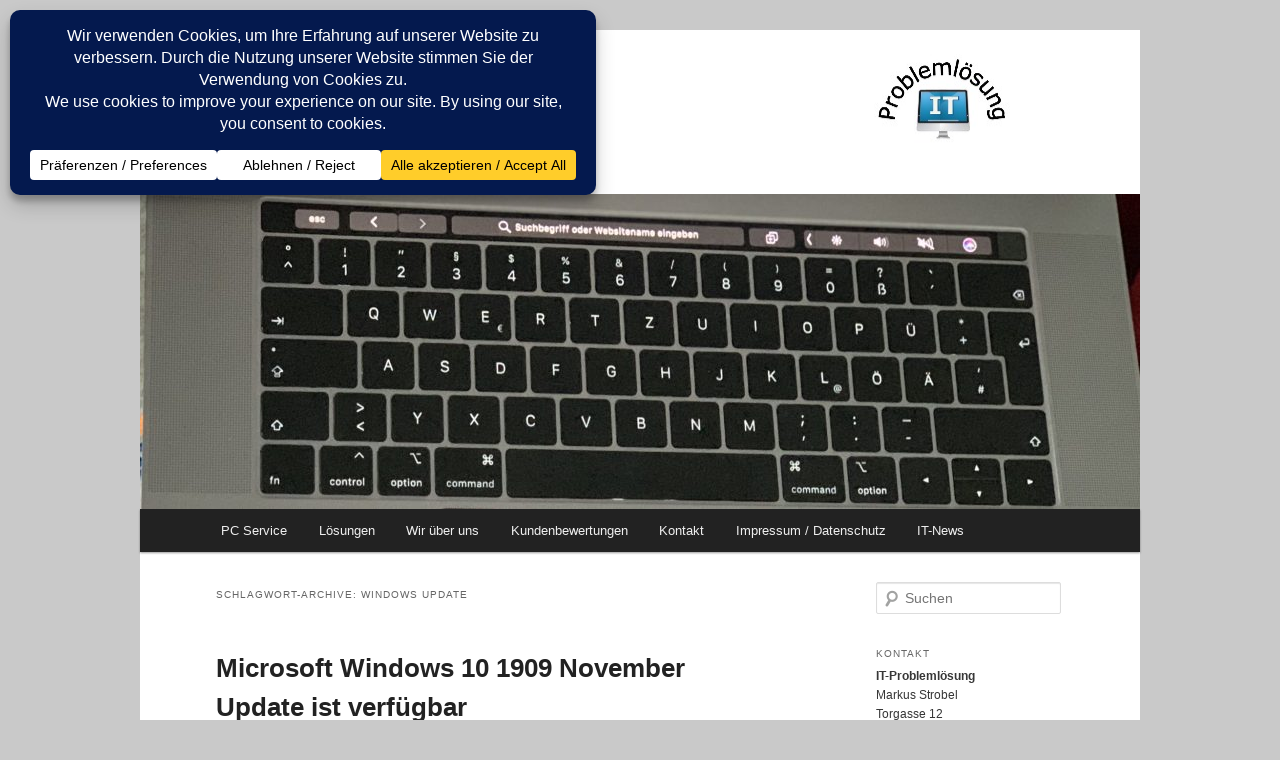

--- FILE ---
content_type: text/html; charset=UTF-8
request_url: https://www.it-problemloesung.de/tag/windows-update/
body_size: 16917
content:
<!DOCTYPE html> <!--[if IE 6]><html id=ie6 lang=de> <![endif]--> <!--[if IE 7]><html id=ie7 lang=de> <![endif]--> <!--[if IE 8]><html id=ie8 lang=de> <![endif]--> <!--[if !(IE 6) | !(IE 7) | !(IE 8)  ]><!--><html lang=de> <!--<![endif]--><head><style>img.lazy{min-height:1px}</style><link href=https://www.it-problemloesung.de/wp-content/plugins/w3-total-cache/pub/js/lazyload.min.js as=script><meta charset="UTF-8"><meta name="viewport" content="width=device-width"><title>Windows Update Archive - IT-ProblemlösungIT-Problemlösung</title><link rel=profile href=http://gmpg.org/xfn/11><link rel=stylesheet href=https://www.it-problemloesung.de/wp-content/cache/minify/f7cd6.css media=all><link rel=pingback href=https://www.it-problemloesung.de/xmlrpc.php> <!--[if lt IE 9]> <script src=https://www.it-problemloesung.de/wp-content/themes/twentyeleven/js/html5.js></script> <![endif]--><meta name='robots' content='index, follow, max-image-preview:large, max-snippet:-1, max-video-preview:-1'><style>img:is([sizes="auto" i], [sizes^="auto," i]){contain-intrinsic-size:3000px 1500px}</style><link rel=canonical href=https://www.it-problemloesung.de/tag/windows-update/ ><meta property="og:locale" content="de_DE"><meta property="og:type" content="article"><meta property="og:title" content="Windows Update Archive - IT-Problemlösung"><meta property="og:url" content="https://www.it-problemloesung.de/tag/windows-update/"><meta property="og:site_name" content="IT-Problemlösung"><meta property="og:image" content="https://www.it-problemloesung.de/wp-content/uploads/2018/11/Logo-IT-Problemloesung150x150.jpg"><meta property="og:image:width" content="150"><meta property="og:image:height" content="150"><meta property="og:image:type" content="image/jpeg"><meta name="twitter:card" content="summary_large_image"><meta name="twitter:site" content="@IT_Strobel"> <script type=application/ld+json class=yoast-schema-graph>{"@context":"https://schema.org","@graph":[{"@type":"CollectionPage","@id":"https://www.it-problemloesung.de/tag/windows-update/","url":"https://www.it-problemloesung.de/tag/windows-update/","name":"Windows Update Archive - IT-Problemlösung","isPartOf":{"@id":"https://www.it-problemloesung.de/#website"},"breadcrumb":{"@id":"https://www.it-problemloesung.de/tag/windows-update/#breadcrumb"},"inLanguage":"de"},{"@type":"BreadcrumbList","@id":"https://www.it-problemloesung.de/tag/windows-update/#breadcrumb","itemListElement":[{"@type":"ListItem","position":1,"name":"Startseite","item":"https://www.it-problemloesung.de/"},{"@type":"ListItem","position":2,"name":"Windows Update"}]},{"@type":"WebSite","@id":"https://www.it-problemloesung.de/#website","url":"https://www.it-problemloesung.de/","name":"IT-Problemlösung","description":"Sie haben ein Problem? Wir die Lösung.","potentialAction":[{"@type":"SearchAction","target":{"@type":"EntryPoint","urlTemplate":"https://www.it-problemloesung.de/?s={search_term_string}"},"query-input":{"@type":"PropertyValueSpecification","valueRequired":true,"valueName":"search_term_string"}}],"inLanguage":"de"}]}</script> <link rel=alternate type=application/rss+xml title="IT-Problemlösung &raquo; Feed" href=https://www.it-problemloesung.de/feed/ ><link rel=alternate type=application/rss+xml title="IT-Problemlösung &raquo; Kommentar-Feed" href=https://www.it-problemloesung.de/comments/feed/ ><link rel=alternate type=application/rss+xml title="IT-Problemlösung &raquo; Windows Update Schlagwort-Feed" href=https://www.it-problemloesung.de/tag/windows-update/feed/ > <script data-cfasync=false data-wpfc-render=false>(function(){window.dataLayer=window.dataLayer||[];function gtag(){dataLayer.push(arguments);}
let preferences={marketing:0,statistics:0,}
const value=`; `+document.cookie;const parts=value.split(`; wpconsent_preferences=`);if(parts.length===2){try{preferences=JSON.parse(parts.pop().split(';').shift());}catch(e){console.error('Error parsing WPConsent preferences:',e);}}
gtag('consent','default',{'ad_storage':preferences.marketing?'granted':'denied','analytics_storage':preferences.statistics?'granted':'denied','ad_user_data':preferences.marketing?'granted':'denied','ad_personalization':preferences.marketing?'granted':'denied','security_storage':'granted','functionality_storage':'granted'});})();</script>  <script src="//www.googletagmanager.com/gtag/js?id=G-2CBP4ZWCW3"  data-cfasync=false data-wpfc-render=false async></script> <script data-cfasync=false data-wpfc-render=false>var em_version='8.9.0';var em_track_user=true;var em_no_track_reason='';var ExactMetricsDefaultLocations={"page_location":"https:\/\/www.it-problemloesung.de\/tag\/windows-update\/"};if(typeof ExactMetricsPrivacyGuardFilter==='function'){var ExactMetricsLocations=(typeof ExactMetricsExcludeQuery==='object')?ExactMetricsPrivacyGuardFilter(ExactMetricsExcludeQuery):ExactMetricsPrivacyGuardFilter(ExactMetricsDefaultLocations);}else{var ExactMetricsLocations=(typeof ExactMetricsExcludeQuery==='object')?ExactMetricsExcludeQuery:ExactMetricsDefaultLocations;}
var disableStrs=['ga-disable-G-2CBP4ZWCW3',];function __gtagTrackerIsOptedOut(){for(var index=0;index<disableStrs.length;index++){if(document.cookie.indexOf(disableStrs[index]+'=true')>-1){return true;}}
return false;}
if(__gtagTrackerIsOptedOut()){for(var index=0;index<disableStrs.length;index++){window[disableStrs[index]]=true;}}
function __gtagTrackerOptout(){for(var index=0;index<disableStrs.length;index++){document.cookie=disableStrs[index]+'=true; expires=Thu, 31 Dec 2099 23:59:59 UTC; path=/';window[disableStrs[index]]=true;}}
if('undefined'===typeof gaOptout){function gaOptout(){__gtagTrackerOptout();}}
window.dataLayer=window.dataLayer||[];window.ExactMetricsDualTracker={helpers:{},trackers:{},};if(em_track_user){function __gtagDataLayer(){dataLayer.push(arguments);}
function __gtagTracker(type,name,parameters){if(!parameters){parameters={};}
if(parameters.send_to){__gtagDataLayer.apply(null,arguments);return;}
if(type==='event'){parameters.send_to=exactmetrics_frontend.v4_id;var hookName=name;if(typeof parameters['event_category']!=='undefined'){hookName=parameters['event_category']+':'+name;}
if(typeof ExactMetricsDualTracker.trackers[hookName]!=='undefined'){ExactMetricsDualTracker.trackers[hookName](parameters);}else{__gtagDataLayer('event',name,parameters);}}else{__gtagDataLayer.apply(null,arguments);}}
__gtagTracker('js',new Date());__gtagTracker('set',{'developer_id.dNDMyYj':true,});if(ExactMetricsLocations.page_location){__gtagTracker('set',ExactMetricsLocations);}
__gtagTracker('config','G-2CBP4ZWCW3',{"forceSSL":"true"});window.gtag=__gtagTracker;(function(){var noopfn=function(){return null;};var newtracker=function(){return new Tracker();};var Tracker=function(){return null;};var p=Tracker.prototype;p.get=noopfn;p.set=noopfn;p.send=function(){var args=Array.prototype.slice.call(arguments);args.unshift('send');__gaTracker.apply(null,args);};var __gaTracker=function(){var len=arguments.length;if(len===0){return;}
var f=arguments[len-1];if(typeof f!=='object'||f===null||typeof f.hitCallback!=='function'){if('send'===arguments[0]){var hitConverted,hitObject=false,action;if('event'===arguments[1]){if('undefined'!==typeof arguments[3]){hitObject={'eventAction':arguments[3],'eventCategory':arguments[2],'eventLabel':arguments[4],'value':arguments[5]?arguments[5]:1,}}}
if('pageview'===arguments[1]){if('undefined'!==typeof arguments[2]){hitObject={'eventAction':'page_view','page_path':arguments[2],}}}
if(typeof arguments[2]==='object'){hitObject=arguments[2];}
if(typeof arguments[5]==='object'){Object.assign(hitObject,arguments[5]);}
if('undefined'!==typeof arguments[1].hitType){hitObject=arguments[1];if('pageview'===hitObject.hitType){hitObject.eventAction='page_view';}}
if(hitObject){action='timing'===arguments[1].hitType?'timing_complete':hitObject.eventAction;hitConverted=mapArgs(hitObject);__gtagTracker('event',action,hitConverted);}}
return;}
function mapArgs(args){var arg,hit={};var gaMap={'eventCategory':'event_category','eventAction':'event_action','eventLabel':'event_label','eventValue':'event_value','nonInteraction':'non_interaction','timingCategory':'event_category','timingVar':'name','timingValue':'value','timingLabel':'event_label','page':'page_path','location':'page_location','title':'page_title','referrer':'page_referrer',};for(arg in args){if(!(!args.hasOwnProperty(arg)||!gaMap.hasOwnProperty(arg))){hit[gaMap[arg]]=args[arg];}else{hit[arg]=args[arg];}}
return hit;}
try{f.hitCallback();}catch(ex){}};__gaTracker.create=newtracker;__gaTracker.getByName=newtracker;__gaTracker.getAll=function(){return[];};__gaTracker.remove=noopfn;__gaTracker.loaded=true;window['__gaTracker']=__gaTracker;})();}else{console.log("");(function(){function __gtagTracker(){return null;}
window['__gtagTracker']=__gtagTracker;window['gtag']=__gtagTracker;})();}</script>  <script>/*<![CDATA[*/window._wpemojiSettings={"baseUrl":"https:\/\/s.w.org\/images\/core\/emoji\/16.0.1\/72x72\/","ext":".png","svgUrl":"https:\/\/s.w.org\/images\/core\/emoji\/16.0.1\/svg\/","svgExt":".svg","source":{"concatemoji":"https:\/\/www.it-problemloesung.de\/wp-includes\/js\/wp-emoji-release.min.js?ver=6.8.3"}};
/*! This file is auto-generated */
!function(s,n){var o,i,e;function c(e){try{var t={supportTests:e,timestamp:(new Date).valueOf()};sessionStorage.setItem(o,JSON.stringify(t))}catch(e){}}function p(e,t,n){e.clearRect(0,0,e.canvas.width,e.canvas.height),e.fillText(t,0,0);var t=new Uint32Array(e.getImageData(0,0,e.canvas.width,e.canvas.height).data),a=(e.clearRect(0,0,e.canvas.width,e.canvas.height),e.fillText(n,0,0),new Uint32Array(e.getImageData(0,0,e.canvas.width,e.canvas.height).data));return t.every(function(e,t){return e===a[t]})}function u(e,t){e.clearRect(0,0,e.canvas.width,e.canvas.height),e.fillText(t,0,0);for(var n=e.getImageData(16,16,1,1),a=0;a<n.data.length;a++)if(0!==n.data[a])return!1;return!0}function f(e,t,n,a){switch(t){case"flag":return n(e,"\ud83c\udff3\ufe0f\u200d\u26a7\ufe0f","\ud83c\udff3\ufe0f\u200b\u26a7\ufe0f")?!1:!n(e,"\ud83c\udde8\ud83c\uddf6","\ud83c\udde8\u200b\ud83c\uddf6")&&!n(e,"\ud83c\udff4\udb40\udc67\udb40\udc62\udb40\udc65\udb40\udc6e\udb40\udc67\udb40\udc7f","\ud83c\udff4\u200b\udb40\udc67\u200b\udb40\udc62\u200b\udb40\udc65\u200b\udb40\udc6e\u200b\udb40\udc67\u200b\udb40\udc7f");case"emoji":return!a(e,"\ud83e\udedf")}return!1}function g(e,t,n,a){var r="undefined"!=typeof WorkerGlobalScope&&self instanceof WorkerGlobalScope?new OffscreenCanvas(300,150):s.createElement("canvas"),o=r.getContext("2d",{willReadFrequently:!0}),i=(o.textBaseline="top",o.font="600 32px Arial",{});return e.forEach(function(e){i[e]=t(o,e,n,a)}),i}function t(e){var t=s.createElement("script");t.src=e,t.defer=!0,s.head.appendChild(t)}"undefined"!=typeof Promise&&(o="wpEmojiSettingsSupports",i=["flag","emoji"],n.supports={everything:!0,everythingExceptFlag:!0},e=new Promise(function(e){s.addEventListener("DOMContentLoaded",e,{once:!0})}),new Promise(function(t){var n=function(){try{var e=JSON.parse(sessionStorage.getItem(o));if("object"==typeof e&&"number"==typeof e.timestamp&&(new Date).valueOf()<e.timestamp+604800&&"object"==typeof e.supportTests)return e.supportTests}catch(e){}return null}();if(!n){if("undefined"!=typeof Worker&&"undefined"!=typeof OffscreenCanvas&&"undefined"!=typeof URL&&URL.createObjectURL&&"undefined"!=typeof Blob)try{var e="postMessage("+g.toString()+"("+[JSON.stringify(i),f.toString(),p.toString(),u.toString()].join(",")+"));",a=new Blob([e],{type:"text/javascript"}),r=new Worker(URL.createObjectURL(a),{name:"wpTestEmojiSupports"});return void(r.onmessage=function(e){c(n=e.data),r.terminate(),t(n)})}catch(e){}c(n=g(i,f,p,u))}t(n)}).then(function(e){for(var t in e)n.supports[t]=e[t],n.supports.everything=n.supports.everything&&n.supports[t],"flag"!==t&&(n.supports.everythingExceptFlag=n.supports.everythingExceptFlag&&n.supports[t]);n.supports.everythingExceptFlag=n.supports.everythingExceptFlag&&!n.supports.flag,n.DOMReady=!1,n.readyCallback=function(){n.DOMReady=!0}}).then(function(){return e}).then(function(){var e;n.supports.everything||(n.readyCallback(),(e=n.source||{}).concatemoji?t(e.concatemoji):e.wpemoji&&e.twemoji&&(t(e.twemoji),t(e.wpemoji)))}))}((window,document),window._wpemojiSettings);/*]]>*/</script> <link rel=stylesheet href=https://www.it-problemloesung.de/wp-content/cache/minify/00531.css media=all><style id=wp-emoji-styles-inline-css>img.wp-smiley,img.emoji{display:inline !important;border:none !important;box-shadow:none !important;height:1em !important;width:1em !important;margin:0 0.07em !important;vertical-align:-0.1em !important;background:none !important;padding:0 !important}</style><link rel=stylesheet href=https://www.it-problemloesung.de/wp-content/cache/minify/97fc5.css media=all><style id=classic-theme-styles-inline-css>/*! This file is auto-generated */
.wp-block-button__link{color:#fff;background-color:#32373c;border-radius:9999px;box-shadow:none;text-decoration:none;padding:calc(.667em + 2px) calc(1.333em + 2px);font-size:1.125em}.wp-block-file__button{background:#32373c;color:#fff;text-decoration:none}</style><style id=global-styles-inline-css>/*<![CDATA[*/:root{--wp--preset--aspect-ratio--square:1;--wp--preset--aspect-ratio--4-3:4/3;--wp--preset--aspect-ratio--3-4:3/4;--wp--preset--aspect-ratio--3-2:3/2;--wp--preset--aspect-ratio--2-3:2/3;--wp--preset--aspect-ratio--16-9:16/9;--wp--preset--aspect-ratio--9-16:9/16;--wp--preset--color--black:#000;--wp--preset--color--cyan-bluish-gray:#abb8c3;--wp--preset--color--white:#fff;--wp--preset--color--pale-pink:#f78da7;--wp--preset--color--vivid-red:#cf2e2e;--wp--preset--color--luminous-vivid-orange:#ff6900;--wp--preset--color--luminous-vivid-amber:#fcb900;--wp--preset--color--light-green-cyan:#7bdcb5;--wp--preset--color--vivid-green-cyan:#00d084;--wp--preset--color--pale-cyan-blue:#8ed1fc;--wp--preset--color--vivid-cyan-blue:#0693e3;--wp--preset--color--vivid-purple:#9b51e0;--wp--preset--gradient--vivid-cyan-blue-to-vivid-purple:linear-gradient(135deg,rgba(6,147,227,1) 0%,rgb(155,81,224) 100%);--wp--preset--gradient--light-green-cyan-to-vivid-green-cyan:linear-gradient(135deg,rgb(122,220,180) 0%,rgb(0,208,130) 100%);--wp--preset--gradient--luminous-vivid-amber-to-luminous-vivid-orange:linear-gradient(135deg,rgba(252,185,0,1) 0%,rgba(255,105,0,1) 100%);--wp--preset--gradient--luminous-vivid-orange-to-vivid-red:linear-gradient(135deg,rgba(255,105,0,1) 0%,rgb(207,46,46) 100%);--wp--preset--gradient--very-light-gray-to-cyan-bluish-gray:linear-gradient(135deg,rgb(238,238,238) 0%,rgb(169,184,195) 100%);--wp--preset--gradient--cool-to-warm-spectrum:linear-gradient(135deg,rgb(74,234,220) 0%,rgb(151,120,209) 20%,rgb(207,42,186) 40%,rgb(238,44,130) 60%,rgb(251,105,98) 80%,rgb(254,248,76) 100%);--wp--preset--gradient--blush-light-purple:linear-gradient(135deg,rgb(255,206,236) 0%,rgb(152,150,240) 100%);--wp--preset--gradient--blush-bordeaux:linear-gradient(135deg,rgb(254,205,165) 0%,rgb(254,45,45) 50%,rgb(107,0,62) 100%);--wp--preset--gradient--luminous-dusk:linear-gradient(135deg,rgb(255,203,112) 0%,rgb(199,81,192) 50%,rgb(65,88,208) 100%);--wp--preset--gradient--pale-ocean:linear-gradient(135deg,rgb(255,245,203) 0%,rgb(182,227,212) 50%,rgb(51,167,181) 100%);--wp--preset--gradient--electric-grass:linear-gradient(135deg,rgb(202,248,128) 0%,rgb(113,206,126) 100%);--wp--preset--gradient--midnight:linear-gradient(135deg,rgb(2,3,129) 0%,rgb(40,116,252) 100%);--wp--preset--font-size--small:13px;--wp--preset--font-size--medium:20px;--wp--preset--font-size--large:36px;--wp--preset--font-size--x-large:42px;--wp--preset--spacing--20:0.44rem;--wp--preset--spacing--30:0.67rem;--wp--preset--spacing--40:1rem;--wp--preset--spacing--50:1.5rem;--wp--preset--spacing--60:2.25rem;--wp--preset--spacing--70:3.38rem;--wp--preset--spacing--80:5.06rem;--wp--preset--shadow--natural:6px 6px 9px rgba(0, 0, 0, 0.2);--wp--preset--shadow--deep:12px 12px 50px rgba(0, 0, 0, 0.4);--wp--preset--shadow--sharp:6px 6px 0px rgba(0, 0, 0, 0.2);--wp--preset--shadow--outlined:6px 6px 0px -3px rgba(255, 255, 255, 1), 6px 6px rgba(0, 0, 0, 1);--wp--preset--shadow--crisp:6px 6px 0px rgba(0, 0, 0, 1)}:where(.is-layout-flex){gap:0.5em}:where(.is-layout-grid){gap:0.5em}body .is-layout-flex{display:flex}.is-layout-flex{flex-wrap:wrap;align-items:center}.is-layout-flex>:is(*,div){margin:0}body .is-layout-grid{display:grid}.is-layout-grid>:is(*,div){margin:0}:where(.wp-block-columns.is-layout-flex){gap:2em}:where(.wp-block-columns.is-layout-grid){gap:2em}:where(.wp-block-post-template.is-layout-flex){gap:1.25em}:where(.wp-block-post-template.is-layout-grid){gap:1.25em}.has-black-color{color:var(--wp--preset--color--black) !important}.has-cyan-bluish-gray-color{color:var(--wp--preset--color--cyan-bluish-gray) !important}.has-white-color{color:var(--wp--preset--color--white) !important}.has-pale-pink-color{color:var(--wp--preset--color--pale-pink) !important}.has-vivid-red-color{color:var(--wp--preset--color--vivid-red) !important}.has-luminous-vivid-orange-color{color:var(--wp--preset--color--luminous-vivid-orange) !important}.has-luminous-vivid-amber-color{color:var(--wp--preset--color--luminous-vivid-amber) !important}.has-light-green-cyan-color{color:var(--wp--preset--color--light-green-cyan) !important}.has-vivid-green-cyan-color{color:var(--wp--preset--color--vivid-green-cyan) !important}.has-pale-cyan-blue-color{color:var(--wp--preset--color--pale-cyan-blue) !important}.has-vivid-cyan-blue-color{color:var(--wp--preset--color--vivid-cyan-blue) !important}.has-vivid-purple-color{color:var(--wp--preset--color--vivid-purple) !important}.has-black-background-color{background-color:var(--wp--preset--color--black) !important}.has-cyan-bluish-gray-background-color{background-color:var(--wp--preset--color--cyan-bluish-gray) !important}.has-white-background-color{background-color:var(--wp--preset--color--white) !important}.has-pale-pink-background-color{background-color:var(--wp--preset--color--pale-pink) !important}.has-vivid-red-background-color{background-color:var(--wp--preset--color--vivid-red) !important}.has-luminous-vivid-orange-background-color{background-color:var(--wp--preset--color--luminous-vivid-orange) !important}.has-luminous-vivid-amber-background-color{background-color:var(--wp--preset--color--luminous-vivid-amber) !important}.has-light-green-cyan-background-color{background-color:var(--wp--preset--color--light-green-cyan) !important}.has-vivid-green-cyan-background-color{background-color:var(--wp--preset--color--vivid-green-cyan) !important}.has-pale-cyan-blue-background-color{background-color:var(--wp--preset--color--pale-cyan-blue) !important}.has-vivid-cyan-blue-background-color{background-color:var(--wp--preset--color--vivid-cyan-blue) !important}.has-vivid-purple-background-color{background-color:var(--wp--preset--color--vivid-purple) !important}.has-black-border-color{border-color:var(--wp--preset--color--black) !important}.has-cyan-bluish-gray-border-color{border-color:var(--wp--preset--color--cyan-bluish-gray) !important}.has-white-border-color{border-color:var(--wp--preset--color--white) !important}.has-pale-pink-border-color{border-color:var(--wp--preset--color--pale-pink) !important}.has-vivid-red-border-color{border-color:var(--wp--preset--color--vivid-red) !important}.has-luminous-vivid-orange-border-color{border-color:var(--wp--preset--color--luminous-vivid-orange) !important}.has-luminous-vivid-amber-border-color{border-color:var(--wp--preset--color--luminous-vivid-amber) !important}.has-light-green-cyan-border-color{border-color:var(--wp--preset--color--light-green-cyan) !important}.has-vivid-green-cyan-border-color{border-color:var(--wp--preset--color--vivid-green-cyan) !important}.has-pale-cyan-blue-border-color{border-color:var(--wp--preset--color--pale-cyan-blue) !important}.has-vivid-cyan-blue-border-color{border-color:var(--wp--preset--color--vivid-cyan-blue) !important}.has-vivid-purple-border-color{border-color:var(--wp--preset--color--vivid-purple) !important}.has-vivid-cyan-blue-to-vivid-purple-gradient-background{background:var(--wp--preset--gradient--vivid-cyan-blue-to-vivid-purple) !important}.has-light-green-cyan-to-vivid-green-cyan-gradient-background{background:var(--wp--preset--gradient--light-green-cyan-to-vivid-green-cyan) !important}.has-luminous-vivid-amber-to-luminous-vivid-orange-gradient-background{background:var(--wp--preset--gradient--luminous-vivid-amber-to-luminous-vivid-orange) !important}.has-luminous-vivid-orange-to-vivid-red-gradient-background{background:var(--wp--preset--gradient--luminous-vivid-orange-to-vivid-red) !important}.has-very-light-gray-to-cyan-bluish-gray-gradient-background{background:var(--wp--preset--gradient--very-light-gray-to-cyan-bluish-gray) !important}.has-cool-to-warm-spectrum-gradient-background{background:var(--wp--preset--gradient--cool-to-warm-spectrum) !important}.has-blush-light-purple-gradient-background{background:var(--wp--preset--gradient--blush-light-purple) !important}.has-blush-bordeaux-gradient-background{background:var(--wp--preset--gradient--blush-bordeaux) !important}.has-luminous-dusk-gradient-background{background:var(--wp--preset--gradient--luminous-dusk) !important}.has-pale-ocean-gradient-background{background:var(--wp--preset--gradient--pale-ocean) !important}.has-electric-grass-gradient-background{background:var(--wp--preset--gradient--electric-grass) !important}.has-midnight-gradient-background{background:var(--wp--preset--gradient--midnight) !important}.has-small-font-size{font-size:var(--wp--preset--font-size--small) !important}.has-medium-font-size{font-size:var(--wp--preset--font-size--medium) !important}.has-large-font-size{font-size:var(--wp--preset--font-size--large) !important}.has-x-large-font-size{font-size:var(--wp--preset--font-size--x-large) !important}:where(.wp-block-post-template.is-layout-flex){gap:1.25em}:where(.wp-block-post-template.is-layout-grid){gap:1.25em}:where(.wp-block-columns.is-layout-flex){gap:2em}:where(.wp-block-columns.is-layout-grid){gap:2em}:root :where(.wp-block-pullquote){font-size:1.5em;line-height:1.6}/*]]>*/</style><link rel=stylesheet href=https://www.it-problemloesung.de/wp-content/cache/minify/77aa4.css media=all> <script src=https://www.it-problemloesung.de/wp-content/cache/minify/d0ab5.js></script> <script data-cfasync=false data-wpfc-render=false id=exactmetrics-frontend-script-js-extra>var exactmetrics_frontend={"js_events_tracking":"true","download_extensions":"zip,mp3,mpeg,pdf,doc,ppt,xls,jpeg,png,gif,tiff","inbound_paths":"[{\"path\":\"\\\/go\\\/\",\"label\":\"affiliate\"},{\"path\":\"\\\/recommend\\\/\",\"label\":\"affiliate\"}]","home_url":"https:\/\/www.it-problemloesung.de","hash_tracking":"false","v4_id":"G-2CBP4ZWCW3"};</script> <script src=https://www.it-problemloesung.de/wp-content/cache/minify/db1ef.js></script> <link rel=https://api.w.org/ href=https://www.it-problemloesung.de/wp-json/ ><link rel=alternate title=JSON type=application/json href=https://www.it-problemloesung.de/wp-json/wp/v2/tags/230><link rel=EditURI type=application/rsd+xml title=RSD href=https://www.it-problemloesung.de/xmlrpc.php?rsd><meta name="generator" content="WordPress 6.8.3"><style>#acx_social_widget img{width:32px}#acx_social_widget{min-width:0px;position:static}</style><link rel=apple-touch-icon-precomposed href=https://www.it-problemloesung.de/wp-content/uploads/2013/09/favicon-IT-Problemloesung-144-114x114.png><link rel="shortcut icon" href=https://it-problemloesung.de/favicon.ico><style data-context=foundation-flickity-css>/*<![CDATA[*//*! Flickity v2.0.2
http://flickity.metafizzy.co
---------------------------------------------- */
.flickity-enabled{position:relative}.flickity-enabled:focus{outline:0}.flickity-viewport{overflow:hidden;position:relative;height:100%}.flickity-slider{position:absolute;width:100%;height:100%}.flickity-enabled.is-draggable{-webkit-tap-highlight-color:transparent;tap-highlight-color:transparent;-webkit-user-select:none;-moz-user-select:none;-ms-user-select:none;user-select:none}.flickity-enabled.is-draggable .flickity-viewport{cursor:move;cursor:-webkit-grab;cursor:grab}.flickity-enabled.is-draggable .flickity-viewport.is-pointer-down{cursor:-webkit-grabbing;cursor:grabbing}.flickity-prev-next-button{position:absolute;top:50%;width:44px;height:44px;border:none;border-radius:50%;background:#fff;background:hsla(0,0%,100%,.75);cursor:pointer;-webkit-transform:translateY(-50%);transform:translateY(-50%)}.flickity-prev-next-button:hover{background:#fff}.flickity-prev-next-button:focus{outline:0;box-shadow:0 0 0 5px #09f}.flickity-prev-next-button:active{opacity:.6}.flickity-prev-next-button.previous{left:10px}.flickity-prev-next-button.next{right:10px}.flickity-rtl .flickity-prev-next-button.previous{left:auto;right:10px}.flickity-rtl .flickity-prev-next-button.next{right:auto;left:10px}.flickity-prev-next-button:disabled{opacity:.3;cursor:auto}.flickity-prev-next-button svg{position:absolute;left:20%;top:20%;width:60%;height:60%}.flickity-prev-next-button .arrow{fill:#333}.flickity-page-dots{position:absolute;width:100%;bottom:-25px;padding:0;margin:0;list-style:none;text-align:center;line-height:1}.flickity-rtl .flickity-page-dots{direction:rtl}.flickity-page-dots .dot{display:inline-block;width:10px;height:10px;margin:0 8px;background:#333;border-radius:50%;opacity:.25;cursor:pointer}.flickity-page-dots .dot.is-selected{opacity:1}/*]]>*/</style><style data-context=foundation-slideout-css>.slideout-menu{position:fixed;left:0;top:0;bottom:0;right:auto;z-index:0;width:256px;overflow-y:auto;-webkit-overflow-scrolling:touch;display:none}.slideout-menu.pushit-right{left:auto;right:0}.slideout-panel{position:relative;z-index:1;will-change:transform}.slideout-open,.slideout-open .slideout-panel,.slideout-open body{overflow:hidden}.slideout-open .slideout-menu{display:block}.pushit{display:none}</style><style>a.st_tag,a.internal_tag,.st_tag,.internal_tag{text-decoration:underline !important}</style><style id=twentyeleven-header-css>#site-title a,#site-description{color:#1e73be !important}</style><style id=custom-background-css>body.custom-background{background-color:#c9c9c9}</style><link rel=icon href=https://www.it-problemloesung.de/wp-content/uploads/2018/11/cropped-Logo-IT-Problemloesung150x150-1-32x32.jpg sizes=32x32><link rel=icon href=https://www.it-problemloesung.de/wp-content/uploads/2018/11/cropped-Logo-IT-Problemloesung150x150-1-192x192.jpg sizes=192x192><link rel=apple-touch-icon href=https://www.it-problemloesung.de/wp-content/uploads/2018/11/cropped-Logo-IT-Problemloesung150x150-1-180x180.jpg><meta name="msapplication-TileImage" content="https://www.it-problemloesung.de/wp-content/uploads/2018/11/cropped-Logo-IT-Problemloesung150x150-1-270x270.jpg"><style>.ios7.web-app-mode.has-fixed header{background-color:rgba(82,104,115,.88)}</style></head><body class="archive tag tag-windows-update tag-230 custom-background wp-theme-twentyeleven single-author two-column right-sidebar"><div id=page class=hfeed><header id=branding role=banner><hgroup><h3 id="site-title"><span><a href=https://www.it-problemloesung.de/ title=IT-Problemlösung rel=home>IT-Problemlösung</a></span></h3><h3 id="site-description">Sie haben ein Problem? Wir die Lösung.</h3></hgroup><a href=https://www.it-problemloesung.de/ > <img class=lazy src="data:image/svg+xml,%3Csvg%20xmlns='http://www.w3.org/2000/svg'%20viewBox='0%200%201000%20315'%3E%3C/svg%3E" data-src=https://www.it-problemloesung.de/wp-content/uploads/2018/11/cropped-IT-Problemloesung_3.jpeg width=1000 height=315 alt="Computerservice IT-Problemlösung"> </a><form method=get id=searchform action=https://www.it-problemloesung.de/ > <label for=s class=assistive-text>Suchen</label> <input type=text class=field name=s id=s placeholder=Suchen> <input type=submit class=submit name=submit id=searchsubmit value=Suchen></form><nav id=access role=navigation><h3 class="assistive-text">Hauptmenü</h3><div class=skip-link><a class=assistive-text href=#content title="Zum Inhalt wechseln">Zum Inhalt wechseln</a></div><div class=skip-link><a class=assistive-text href=#secondary title="Zum sekundären Inhalt wechseln">Zum sekundären Inhalt wechseln</a></div><div class=menu-menue-container><ul id=menu-menue class=menu><li id=menu-item-89 class="menu-item menu-item-type-post_type menu-item-object-page menu-item-home menu-item-has-children menu-item-89"><a href=https://www.it-problemloesung.de/ title="IT Service für Apple und Microsoft Betriebssystem sowie Netzwerktechnik">PC Service</a><ul class=sub-menu> <li id=menu-item-1999 class="menu-item menu-item-type-custom menu-item-object-custom menu-item-1999"><a href=https://download.teamviewer.com/download/TeamViewerQS.dmg title="MAC Fernwartung &#8211; IT-Problemlösung">1. MAC Fernwartung</a></li> <li id=menu-item-1998 class="menu-item menu-item-type-custom menu-item-object-custom menu-item-1998"><a href=https://download.teamviewer.com/download/TeamViewerQS.exe title="Windows Fernwartung &#8211; IT-Problemlösung">2. Windows Fernwartung</a></li></ul> </li> <li id=menu-item-113 class="menu-item menu-item-type-post_type menu-item-object-page menu-item-has-children menu-item-113"><a href=https://www.it-problemloesung.de/losungen/ title="IT Support für Software | Hardware | ABUS | Sonos | Webdesign">Lösungen</a><ul class=sub-menu> <li id=menu-item-1431 class="menu-item menu-item-type-post_type menu-item-object-page menu-item-1431"><a href=https://www.it-problemloesung.de/computer-notebook-pc-ueberpruefung-check/ title="Computer &#8211; Notebook &#8211; PC Überprüfung / Check">Computer – Notebook – PC Überprüfung / Check</a></li> <li id=menu-item-2166 class="menu-item menu-item-type-post_type menu-item-object-page menu-item-2166"><a href=https://www.it-problemloesung.de/datenrettung-geloeschte-dateien-wiederherstellen/ >Datenrettung / Gelöschte Dateien wiederherstellen</a></li> <li id=menu-item-1939 class="menu-item menu-item-type-post_type menu-item-object-page menu-item-1939"><a href=https://www.it-problemloesung.de/datensicherung-backup-einrichten-fuer-windows-u-mac/ title="Datensicherung – Backup einrichten für Windows und Mac">Datensicherung – Backup einrichten für Windows u. Mac</a></li> <li id=menu-item-1902 class="menu-item menu-item-type-post_type menu-item-object-page menu-item-1902"><a href=https://www.it-problemloesung.de/icloud-fotos-geteilte-alben-mein-fotostream-einrichten/ >iCloud Fotos – Geteilte Alben – Mein Fotostream einrichten</a></li> <li id=menu-item-1458 class="menu-item menu-item-type-post_type menu-item-object-page menu-item-1458"><a href=https://www.it-problemloesung.de/konfiguration-einrichten-von-handy-smartphones-tablet-pcs-ios-android/ title="Konfiguration und Einrichten von Handy, Smartphones &#038; Tablet PCs &#8211; iOS &#038; Android">Konfiguration und Einrichten von Handy, Smartphones &#038; Tablet PCs – iOS &#038; Android</a></li> <li id=menu-item-2261 class="menu-item menu-item-type-post_type menu-item-object-post menu-item-2261"><a href=https://www.it-problemloesung.de/macos-monterey-betriebssystem-fuer-apple-mac/ title="Apple Betriebssystem Installation">macOS Monterey Betriebssystem für Apple Mac</a></li> <li id=menu-item-1360 class="menu-item menu-item-type-post_type menu-item-object-page menu-item-1360"><a href=https://www.it-problemloesung.de/mobiles-internet-umts-lte-netzabdeckung-pruefen/ >Mobiles Internet UMTS / LTE Netzabdeckung prüfen</a></li> <li id=menu-item-1328 class="menu-item menu-item-type-custom menu-item-object-custom menu-item-1328"><a href=http://www.it-problemloesung.de/pc-aufruesten-auf-windows-7-windows-8-1/ title="PC / Betriebssystem Windows aufrüsten">PC aufrüsten Windows 10</a></li> <li id=menu-item-2249 class="menu-item menu-item-type-post_type menu-item-object-post menu-item-2249"><a href=https://www.it-problemloesung.de/windows-11-installieren/ >PC aufrüsten Windows 11</a></li> <li id=menu-item-1337 class="menu-item menu-item-type-custom menu-item-object-custom menu-item-1337"><a href=http://www.it-problemloesung.de/trojaner-virus-schadprogramme-spyware-malware-entfernung-desinfektion-ohne-datenverlust-anti-virenschutz>Trojaner- &#038; Viren-Entfernung</a></li> <li id=menu-item-1928 class="menu-item menu-item-type-post_type menu-item-object-page menu-item-1928"><a href=https://www.it-problemloesung.de/verfuegbarkeit-schnelles-internet-pruefen/ title="Verfügbarkeit schnelles Internet prüfen (VDSL-, DSL-, Kabelinternet)">Verfügbarkeit schnelles Internet prüfen</a></li> <li id=menu-item-1385 class="menu-item menu-item-type-post_type menu-item-object-page menu-item-1385"><a href=https://www.it-problemloesung.de/wlan-drucker-scanner-kopierer-einrichten/ >WLAN Drucker Scanner Kopierer einrichten</a></li> <li id=menu-item-1326 class="menu-item menu-item-type-custom menu-item-object-custom menu-item-1326"><a href=http://www.it-problemloesung.de/wlan-einrichten/ title="WLAN (drahtloses Netzwerk) einrichten und optimieren">WLAN einrichten &#038; optimieren</a></li> <li id=menu-item-1392 class="menu-item menu-item-type-post_type menu-item-object-page menu-item-1392"><a href=https://www.it-problemloesung.de/wlan-kamera-ip-camera-netzwerkkamera-ueberwachungskamera/ title="WLAN Kamera – IP Camera – Netzwerkkamera – Überwachungskamera im Netzwerk einrichten">WLAN Kamera – IP Camera – Netzwerkkamera – Überwachungskamera</a></li></ul> </li> <li id=menu-item-253 class="menu-item menu-item-type-post_type menu-item-object-page menu-item-253"><a href=https://www.it-problemloesung.de/wir-uber-uns/ title="IT-Problemlösung stellt sich vor">Wir über uns</a></li> <li id=menu-item-88 class="menu-item menu-item-type-post_type menu-item-object-page menu-item-88"><a href=https://www.it-problemloesung.de/feedback-2/ title="Wir freuen uns über jedes Feedback von Ihnen!">Kundenbewertungen</a></li> <li id=menu-item-90 class="menu-item menu-item-type-post_type menu-item-object-page menu-item-has-children menu-item-90"><a href=https://www.it-problemloesung.de/kontakt/ title="Anfahrtsbeschreibung | Kontaktdaten | Telefon | Email | Terminreservierung ">Kontakt</a><ul class=sub-menu> <li id=menu-item-172 class="menu-item menu-item-type-post_type menu-item-object-page menu-item-172"><a href=https://www.it-problemloesung.de/agb/ title="Allgemeine Geschäftsbedingungen von IT-Problemlösung">AGB</a></li></ul> </li> <li id=menu-item-91 class="menu-item menu-item-type-post_type menu-item-object-page menu-item-privacy-policy menu-item-91"><a rel=privacy-policy href=https://www.it-problemloesung.de/impressum/ title="Impressum / Datenschutz der Firma IT-Problemlösung">Impressum / Datenschutz</a></li> <li id=menu-item-1079 class="menu-item menu-item-type-taxonomy menu-item-object-category menu-item-has-children menu-item-1079"><a href=https://www.it-problemloesung.de/category/it-news/ title="Erfahren Sie hier Neuigkeiten der IT-Welt">IT-News</a><ul class=sub-menu> <li id=menu-item-2085 class="menu-item menu-item-type-post_type menu-item-object-post menu-item-2085"><a href=https://www.it-problemloesung.de/unsere-pcs-werden-mit-oekostrom-versorgt/ >Unsere PCs werden mit Ökostrom versorgt</a></li> <li id=menu-item-1589 class="menu-item menu-item-type-post_type menu-item-object-post menu-item-1589"><a href=https://www.it-problemloesung.de/adobe-flash-player-version-pruefen/ title="Adobe Flash Player Installieren">Flashplayer Adobe Version prüfen</a></li> <li id=menu-item-1593 class="menu-item menu-item-type-post_type menu-item-object-post menu-item-1593"><a href=https://www.it-problemloesung.de/adobe-acrobat-reader-pdf-kostenlos-pdf-anzeigen/ title="Acrobat Reader PDF Installieren">PDF anzeigen Adobe Acrobat Reader (PDF) kostenlos</a></li> <li id=menu-item-1598 class="menu-item menu-item-type-post_type menu-item-object-post menu-item-1598"><a href=https://www.it-problemloesung.de/internet-browser-mozilla-firefox-chrome-downloaden/ title="Mozilla Firefox | Google Chrome installieren">Internet Browser Mozilla Firefox | Chrome</a></li> <li id=menu-item-1957 class="menu-item menu-item-type-post_type menu-item-object-post menu-item-1957"><a href=https://www.it-problemloesung.de/itunes-installieren/ >iTunes installieren</a></li> <li id=menu-item-1143 class="menu-item menu-item-type-custom menu-item-object-custom menu-item-1143"><a href=http://www.it-problemloesung.de/ip-adresse/ title="Hier sehen Sie welche IP-Adresse Sie haben">IP-Adresse ?</a></li> <li id=menu-item-1588 class="menu-item menu-item-type-post_type menu-item-object-post menu-item-1588"><a href=https://www.it-problemloesung.de/java-version-pruefen/ title="Java Installieren">Java – Version prüfen</a></li> <li id=menu-item-1775 class="menu-item menu-item-type-post_type menu-item-object-post menu-item-1775"><a href=https://www.it-problemloesung.de/kostenlose-virenscanner-fuer-windows/ >Kostenlose Virenscanner für Windows Betriebssystem</a></li> <li id=menu-item-1616 class="menu-item menu-item-type-post_type menu-item-object-post menu-item-1616"><a href=https://www.it-problemloesung.de/wie-schnell-ist-mein-internet/ title="Wie schnell ist mein Internet?">Wie schnell ist mein Internet? – Internetgeschwindigkeit messen</a></li></ul> </li></ul></div></nav></header><div id=main><section id=primary><div id=content role=main><header class=page-header><h3 class="page-title">Schlagwort-Archive: <span>Windows Update</span></h3></header><article id=post-1977 class="post-1977 post type-post status-publish format-standard hentry category-it-news tag-windows-10-1909 tag-windows-10-installieren tag-windows-update"><header class=entry-header><h2 class="entry-title"><a href=https://www.it-problemloesung.de/microsoft-windows_10_1909_november-update/ rel=bookmark>Microsoft Windows 10 1909 November Update ist verfügbar</a></h2><div class=entry-meta> <span class=sep>Posted on </span><a href=https://www.it-problemloesung.de/microsoft-windows_10_1909_november-update/ title=11:49 rel=bookmark><time class="entry-date updated" datetime=2019-11-24T11:49:09+02:00 pubdate>24. November 2019</time></a><span class=by-author> <span class=sep> by </span> <span class="author vcard"><a class="url fn n" href=https://www.it-problemloesung.de/author/admin/ title="Alle Beiträge von Markus Strobel anzeigen" rel=author>Markus Strobel</a></span></span></div></header><div class=entry-content><h2>Microsoft Windows 10 1909 November Update ist verfügbar</h2><p style="text-align: justify;">Microsoft hat für sein Betriebssystem ein kostenloses Update <strong>Windows 10 Version 1909 </strong>zum Installieren bereitgestellt.<br> Zu finden in den Windows Updates unter &#8220;<strong>Optionale Updates verfügbar</strong>&#8221; -&gt; &#8220;<strong>Jetzt herunterladen und installieren</strong>&#8220;</p><h2><img fetchpriority=high decoding=async class="aligncenter size-full wp-image-1924 lazy" src="data:image/svg+xml,%3Csvg%20xmlns='http://www.w3.org/2000/svg'%20viewBox='0%200%20770%20322'%3E%3C/svg%3E" data-src=https://www.it-problemloesung.de/wp-content/uploads/2019/05/Windows-10-Update-Version-1903.png alt="Windows 10 Update Version 1903" width=770 height=322 data-srcset="https://www.it-problemloesung.de/wp-content/uploads/2019/05/Windows-10-Update-Version-1903.png 770w, https://www.it-problemloesung.de/wp-content/uploads/2019/05/Windows-10-Update-Version-1903-300x125.png 300w, https://www.it-problemloesung.de/wp-content/uploads/2019/05/Windows-10-Update-Version-1903-768x321.png 768w, https://www.it-problemloesung.de/wp-content/uploads/2019/05/Windows-10-Update-Version-1903-500x209.png 500w" data-sizes="(max-width: 770px) 100vw, 770px"></h2><h2>Wichtigste Neuerungen in Windows 1909:</h2><ul> <li>Automatischer Navigationsbereich</li> <li>Direkte Terminerfassung</li> <li>Suchvorschau im Windows Explorer</li> <li>Dateipfad öffnen</li> <li>Sprachausgabe-Verbesserung</li> <li>und viele Kleinigkeiten mehr</li></ul><h2>Windows Version prüfen</h2><p style="text-align: justify;">Die Windowsversion kann mit dem Befehl &#8220;<strong>winver</strong>&#8221; geprüft werden.<br> Dazu &#8220;<strong>Windows Taste</strong>&#8221; + &#8220;<strong>r</strong>&#8221; Taste drücken und <strong>winver</strong> eingeben und mit der <strong>Enter</strong> Taste ausführen.</p><p style="text-align: justify;">Wir helfen ihnen gerne bei der Installation dieses Microsoft Betriebssystems Windows 10 (Kontaktformular <a href=https://www.it-problemloesung.de/kontakt/#Kontaktformular>hier</a>). Damit auch ihr Rechner auf den neusten Stand sicher und schnell arbeitet.</p><p style="text-align: justify;">Denken Sie vor dem Update an eine Datensicherung, falls es durch dieses Update zu einem Datenverlust während des Updates kommen sollte.</p><p><strong>IT-Problemlösung</strong><br> Markus Strobel<br> Torgasse 12<br> 74385 Pleidelsheim</p><p><strong>Mobil: 0151 10745108</strong><br> <b><a href=mailto:info@it-problemloesung.de target=_blank rel="noopener noreferrer">info@it-problemloesung.de</a><br> </b><a href=https://www.it-problemloesung.de/ target=_blank rel="noopener noreferrer">www.it-problemloesung.de</a></p><div id=wpcr_respond_1></div></div><footer class=entry-meta> <span class=cat-links> <span class="entry-utility-prep entry-utility-prep-cat-links">Veröffentlicht unter</span> <a href=https://www.it-problemloesung.de/category/it-news/ rel="category tag">IT-News</a>		</span> <span class=sep> | </span> <span class=tag-links> <span class="entry-utility-prep entry-utility-prep-tag-links">Verschlagwortet mit</span> <a href=https://www.it-problemloesung.de/tag/windows-10-1909/ rel=tag>windows 10 1909</a>, <a href=https://www.it-problemloesung.de/tag/windows-10-installieren/ rel=tag>Windows 10 installieren</a>, <a href=https://www.it-problemloesung.de/tag/windows-update/ rel=tag>Windows Update</a>		</span></footer></article><p id=authorsure-last-updated class="updated left" itemscope=itemscope itemtype=http://schema.org/WebPage itemid=https://www.it-problemloesung.de/microsoft-windows_10_1909_november-update/ >Letzte Änderung von <span style=float:none class="author vcard"><span class=fn><a rel=author href=https://www.it-problemloesung.de/author/admin/ class=authorsure-author-link>Markus Strobel</a></span></span> am <time itemprop=dateModified datetime=2019-11-24T11:50:36+02:00>24. November 2019</time>.</p></div></section><div id=secondary class=widget-area role=complementary><aside id=search-2 class="widget widget_search"><form method=get id=searchform action=https://www.it-problemloesung.de/ > <label for=s class=assistive-text>Suchen</label> <input type=text class=field name=s id=s placeholder=Suchen> <input type=submit class=submit name=submit id=searchsubmit value=Suchen></form></aside><aside id=text-3 class="widget widget_text"><h3 class="widget-title">Kontakt</h3><div class=textwidget><p><b>IT-Problemlösung</b><br> Markus Strobel<br> Torgasse 12<br> 74385 Pleidelsheim</p><p><strong>Termine nach vorheriger Absprache</strong></p><p>Anfragen über <a href=https://www.it-problemloesung.de/kontakt/#Kontaktformular>Kontaktformular</a></p></div></aside><aside id=rss-2 class="widget widget_rss"><h3 class="widget-title"><a class="rsswidget rss-widget-feed" href=http://www.it-problemloesung.de/feed><img class="rss-widget-icon lazy" style=border:0 width=14 height=14 src="data:image/svg+xml,%3Csvg%20xmlns='http://www.w3.org/2000/svg'%20viewBox='0%200%2014%2014'%3E%3C/svg%3E" data-src=https://www.it-problemloesung.de/wp-includes/images/rss.png alt=RSS></a> <a class="rsswidget rss-widget-title" href=https://www.it-problemloesung.de/ >IT-NEWS</a></h3><ul><li><a class=rsswidget href='https://www.it-problemloesung.de/macos-sonoma/?utm_source=rss&#038;utm_medium=rss&#038;utm_campaign=macos-sonoma'>macOS Sonoma</a></li><li><a class=rsswidget href='https://www.it-problemloesung.de/betriebssystem-macos-ventura-version-13-x/?utm_source=rss&#038;utm_medium=rss&#038;utm_campaign=betriebssystem-macos-ventura-version-13-x'>Betriebssystem macOS Ventura Version 13.x</a></li><li><a class=rsswidget href='https://www.it-problemloesung.de/ssd-festplatte-aufruesten/?utm_source=rss&#038;utm_medium=rss&#038;utm_campaign=ssd-festplatte-aufruesten'>SSD-Festplatte aufrüsten</a></li><li><a class=rsswidget href='https://www.it-problemloesung.de/windows-11-installieren/?utm_source=rss&#038;utm_medium=rss&#038;utm_campaign=windows-11-installieren'>Windows 11 installieren</a></li><li><a class=rsswidget href='https://www.it-problemloesung.de/macos-monterey-betriebssystem-fuer-apple-mac/?utm_source=rss&#038;utm_medium=rss&#038;utm_campaign=macos-monterey-betriebssystem-fuer-apple-mac'>macOS Monterey Betriebssystem für Apple Mac</a></li><li><a class=rsswidget href='https://www.it-problemloesung.de/windows-10-support-ende-uebersicht/?utm_source=rss&#038;utm_medium=rss&#038;utm_campaign=windows-10-support-ende-uebersicht'>Windows 10 Support-Ende Übersicht</a></li><li><a class=rsswidget href='https://www.it-problemloesung.de/macos-big-sur-version-11-apples-neues-betriebssystem-fuer-mac/?utm_source=rss&#038;utm_medium=rss&#038;utm_campaign=macos-big-sur-version-11-apples-neues-betriebssystem-fuer-mac'>macOS Big Sur Version 11 Installation</a></li><li><a class=rsswidget href='https://www.it-problemloesung.de/unsere-pcs-werden-mit-oekostrom-versorgt/?utm_source=rss&#038;utm_medium=rss&#038;utm_campaign=unsere-pcs-werden-mit-oekostrom-versorgt'>Unsere PCs werden mit Ökostrom versorgt</a></li><li><a class=rsswidget href='https://www.it-problemloesung.de/epic-games-fortnite-mikrofon-geht-nicht-apple-macbook-macos-catalina/?utm_source=rss&#038;utm_medium=rss&#038;utm_campaign=epic-games-fortnite-mikrofon-geht-nicht-apple-macbook-macos-catalina'>Epic Games Fortnite Mikrofon geht nicht Apple MacBook macOS Catalina</a></li><li><a class=rsswidget href='https://www.it-problemloesung.de/microsoft-windows_10_1909_november-update/?utm_source=rss&#038;utm_medium=rss&#038;utm_campaign=microsoft-windows_10_1909_november-update'>Microsoft Windows 10 1909 November Update ist verfügbar</a></li></ul></aside><aside id=nav_menu-4 class="widget widget_nav_menu"><h3 class="widget-title">Sitemap</h3><div class=menu-menue-container><ul id=menu-menue-1 class=menu><li class="menu-item menu-item-type-post_type menu-item-object-page menu-item-home menu-item-has-children menu-item-89"><a href=https://www.it-problemloesung.de/ title="IT Service für Apple und Microsoft Betriebssystem sowie Netzwerktechnik">PC Service</a><ul class=sub-menu> <li class="menu-item menu-item-type-custom menu-item-object-custom menu-item-1999"><a href=https://download.teamviewer.com/download/TeamViewerQS.dmg title="MAC Fernwartung &#8211; IT-Problemlösung">1. MAC Fernwartung</a></li> <li class="menu-item menu-item-type-custom menu-item-object-custom menu-item-1998"><a href=https://download.teamviewer.com/download/TeamViewerQS.exe title="Windows Fernwartung &#8211; IT-Problemlösung">2. Windows Fernwartung</a></li></ul> </li> <li class="menu-item menu-item-type-post_type menu-item-object-page menu-item-has-children menu-item-113"><a href=https://www.it-problemloesung.de/losungen/ title="IT Support für Software | Hardware | ABUS | Sonos | Webdesign">Lösungen</a><ul class=sub-menu> <li class="menu-item menu-item-type-post_type menu-item-object-page menu-item-1431"><a href=https://www.it-problemloesung.de/computer-notebook-pc-ueberpruefung-check/ title="Computer &#8211; Notebook &#8211; PC Überprüfung / Check">Computer – Notebook – PC Überprüfung / Check</a></li> <li class="menu-item menu-item-type-post_type menu-item-object-page menu-item-2166"><a href=https://www.it-problemloesung.de/datenrettung-geloeschte-dateien-wiederherstellen/ >Datenrettung / Gelöschte Dateien wiederherstellen</a></li> <li class="menu-item menu-item-type-post_type menu-item-object-page menu-item-1939"><a href=https://www.it-problemloesung.de/datensicherung-backup-einrichten-fuer-windows-u-mac/ title="Datensicherung – Backup einrichten für Windows und Mac">Datensicherung – Backup einrichten für Windows u. Mac</a></li> <li class="menu-item menu-item-type-post_type menu-item-object-page menu-item-1902"><a href=https://www.it-problemloesung.de/icloud-fotos-geteilte-alben-mein-fotostream-einrichten/ >iCloud Fotos – Geteilte Alben – Mein Fotostream einrichten</a></li> <li class="menu-item menu-item-type-post_type menu-item-object-page menu-item-1458"><a href=https://www.it-problemloesung.de/konfiguration-einrichten-von-handy-smartphones-tablet-pcs-ios-android/ title="Konfiguration und Einrichten von Handy, Smartphones &#038; Tablet PCs &#8211; iOS &#038; Android">Konfiguration und Einrichten von Handy, Smartphones &#038; Tablet PCs – iOS &#038; Android</a></li> <li class="menu-item menu-item-type-post_type menu-item-object-post menu-item-2261"><a href=https://www.it-problemloesung.de/macos-monterey-betriebssystem-fuer-apple-mac/ title="Apple Betriebssystem Installation">macOS Monterey Betriebssystem für Apple Mac</a></li> <li class="menu-item menu-item-type-post_type menu-item-object-page menu-item-1360"><a href=https://www.it-problemloesung.de/mobiles-internet-umts-lte-netzabdeckung-pruefen/ >Mobiles Internet UMTS / LTE Netzabdeckung prüfen</a></li> <li class="menu-item menu-item-type-custom menu-item-object-custom menu-item-1328"><a href=http://www.it-problemloesung.de/pc-aufruesten-auf-windows-7-windows-8-1/ title="PC / Betriebssystem Windows aufrüsten">PC aufrüsten Windows 10</a></li> <li class="menu-item menu-item-type-post_type menu-item-object-post menu-item-2249"><a href=https://www.it-problemloesung.de/windows-11-installieren/ >PC aufrüsten Windows 11</a></li> <li class="menu-item menu-item-type-custom menu-item-object-custom menu-item-1337"><a href=http://www.it-problemloesung.de/trojaner-virus-schadprogramme-spyware-malware-entfernung-desinfektion-ohne-datenverlust-anti-virenschutz>Trojaner- &#038; Viren-Entfernung</a></li> <li class="menu-item menu-item-type-post_type menu-item-object-page menu-item-1928"><a href=https://www.it-problemloesung.de/verfuegbarkeit-schnelles-internet-pruefen/ title="Verfügbarkeit schnelles Internet prüfen (VDSL-, DSL-, Kabelinternet)">Verfügbarkeit schnelles Internet prüfen</a></li> <li class="menu-item menu-item-type-post_type menu-item-object-page menu-item-1385"><a href=https://www.it-problemloesung.de/wlan-drucker-scanner-kopierer-einrichten/ >WLAN Drucker Scanner Kopierer einrichten</a></li> <li class="menu-item menu-item-type-custom menu-item-object-custom menu-item-1326"><a href=http://www.it-problemloesung.de/wlan-einrichten/ title="WLAN (drahtloses Netzwerk) einrichten und optimieren">WLAN einrichten &#038; optimieren</a></li> <li class="menu-item menu-item-type-post_type menu-item-object-page menu-item-1392"><a href=https://www.it-problemloesung.de/wlan-kamera-ip-camera-netzwerkkamera-ueberwachungskamera/ title="WLAN Kamera – IP Camera – Netzwerkkamera – Überwachungskamera im Netzwerk einrichten">WLAN Kamera – IP Camera – Netzwerkkamera – Überwachungskamera</a></li></ul> </li> <li class="menu-item menu-item-type-post_type menu-item-object-page menu-item-253"><a href=https://www.it-problemloesung.de/wir-uber-uns/ title="IT-Problemlösung stellt sich vor">Wir über uns</a></li> <li class="menu-item menu-item-type-post_type menu-item-object-page menu-item-88"><a href=https://www.it-problemloesung.de/feedback-2/ title="Wir freuen uns über jedes Feedback von Ihnen!">Kundenbewertungen</a></li> <li class="menu-item menu-item-type-post_type menu-item-object-page menu-item-has-children menu-item-90"><a href=https://www.it-problemloesung.de/kontakt/ title="Anfahrtsbeschreibung | Kontaktdaten | Telefon | Email | Terminreservierung ">Kontakt</a><ul class=sub-menu> <li class="menu-item menu-item-type-post_type menu-item-object-page menu-item-172"><a href=https://www.it-problemloesung.de/agb/ title="Allgemeine Geschäftsbedingungen von IT-Problemlösung">AGB</a></li></ul> </li> <li class="menu-item menu-item-type-post_type menu-item-object-page menu-item-privacy-policy menu-item-91"><a rel=privacy-policy href=https://www.it-problemloesung.de/impressum/ title="Impressum / Datenschutz der Firma IT-Problemlösung">Impressum / Datenschutz</a></li> <li class="menu-item menu-item-type-taxonomy menu-item-object-category menu-item-has-children menu-item-1079"><a href=https://www.it-problemloesung.de/category/it-news/ title="Erfahren Sie hier Neuigkeiten der IT-Welt">IT-News</a><ul class=sub-menu> <li class="menu-item menu-item-type-post_type menu-item-object-post menu-item-2085"><a href=https://www.it-problemloesung.de/unsere-pcs-werden-mit-oekostrom-versorgt/ >Unsere PCs werden mit Ökostrom versorgt</a></li> <li class="menu-item menu-item-type-post_type menu-item-object-post menu-item-1589"><a href=https://www.it-problemloesung.de/adobe-flash-player-version-pruefen/ title="Adobe Flash Player Installieren">Flashplayer Adobe Version prüfen</a></li> <li class="menu-item menu-item-type-post_type menu-item-object-post menu-item-1593"><a href=https://www.it-problemloesung.de/adobe-acrobat-reader-pdf-kostenlos-pdf-anzeigen/ title="Acrobat Reader PDF Installieren">PDF anzeigen Adobe Acrobat Reader (PDF) kostenlos</a></li> <li class="menu-item menu-item-type-post_type menu-item-object-post menu-item-1598"><a href=https://www.it-problemloesung.de/internet-browser-mozilla-firefox-chrome-downloaden/ title="Mozilla Firefox | Google Chrome installieren">Internet Browser Mozilla Firefox | Chrome</a></li> <li class="menu-item menu-item-type-post_type menu-item-object-post menu-item-1957"><a href=https://www.it-problemloesung.de/itunes-installieren/ >iTunes installieren</a></li> <li class="menu-item menu-item-type-custom menu-item-object-custom menu-item-1143"><a href=http://www.it-problemloesung.de/ip-adresse/ title="Hier sehen Sie welche IP-Adresse Sie haben">IP-Adresse ?</a></li> <li class="menu-item menu-item-type-post_type menu-item-object-post menu-item-1588"><a href=https://www.it-problemloesung.de/java-version-pruefen/ title="Java Installieren">Java – Version prüfen</a></li> <li class="menu-item menu-item-type-post_type menu-item-object-post menu-item-1775"><a href=https://www.it-problemloesung.de/kostenlose-virenscanner-fuer-windows/ >Kostenlose Virenscanner für Windows Betriebssystem</a></li> <li class="menu-item menu-item-type-post_type menu-item-object-post menu-item-1616"><a href=https://www.it-problemloesung.de/wie-schnell-ist-mein-internet/ title="Wie schnell ist mein Internet?">Wie schnell ist mein Internet? – Internetgeschwindigkeit messen</a></li></ul> </li></ul></div></aside><aside id=visits_counter_widget class="widget vc_initWidget"><h3 class="widget-title">Besucher der Seite</h3> Jetzt online: 0<br>Heute: 97<br>Gesamt: 381856</aside><aside id=acx-social-icons-widget-2 class="widget acx-smw-social-icon-desc"><h3 class="widget-title">Folgen Sie uns auf</h3><style>.widget-acx-social-icons-widget-2-widget img{width:32px}</style><div id=acurax_si_widget_simple class='acx_smw_float_fix widget-acx-social-icons-widget-2-widget' style=text-align:center;><a href=https://www.facebook.com/ITProblemloesung target=_blank title='Visit Us On Facebook'><img class=lazy src="data:image/svg+xml,%3Csvg%20xmlns='http://www.w3.org/2000/svg'%20viewBox='0%200%201%201'%3E%3C/svg%3E" data-src=https://www.it-problemloesung.de/wp-content/plugins/acurax-social-media-widget/images/themes/5/facebook.png style=border:0px; alt='Visit Us On Facebook'></a><a href=http://www.twitter.com/IT_Strobel target=_blank title='Visit Us On Twitter'><img class=lazy src="data:image/svg+xml,%3Csvg%20xmlns='http://www.w3.org/2000/svg'%20viewBox='0%200%201%201'%3E%3C/svg%3E" data-src=https://www.it-problemloesung.de/wp-content/plugins/acurax-social-media-widget/images/themes/5/twitter.png style=border:0px; alt='Visit Us On Twitter'></a></div></aside><aside id=search-3 class="widget widget_search"><form method=get id=searchform action=https://www.it-problemloesung.de/ > <label for=s class=assistive-text>Suchen</label> <input type=text class=field name=s id=s placeholder=Suchen> <input type=submit class=submit name=submit id=searchsubmit value=Suchen></form></aside><aside id=recent-posts-4 class="widget widget_recent_entries"><h3 class="widget-title">Neueste Beiträge</h3><ul> <li> <a href=https://www.it-problemloesung.de/macos-sonoma/ >macOS Sonoma</a> </li> <li> <a href=https://www.it-problemloesung.de/betriebssystem-macos-ventura-version-13-x/ >Betriebssystem macOS Ventura Version 13.x</a> </li> <li> <a href=https://www.it-problemloesung.de/ssd-festplatte-aufruesten/ >SSD-Festplatte aufrüsten</a> </li> <li> <a href=https://www.it-problemloesung.de/windows-11-installieren/ >Windows 11 installieren</a> </li> <li> <a href=https://www.it-problemloesung.de/macos-monterey-betriebssystem-fuer-apple-mac/ >macOS Monterey Betriebssystem für Apple Mac</a> </li></ul></aside></div></div><footer id=colophon role=contentinfo><div id=supplementary class=one><div id=first class=widget-area role=complementary><aside id=tag_cloud-2 class="widget widget_tag_cloud"><h3 class="widget-title">Schlagwörter</h3><div class=tagcloud><a href=https://www.it-problemloesung.de/tag/apple/ class="tag-cloud-link tag-link-142 tag-link-position-1" style="font-size: 22pt;" aria-label="apple (17 Einträge)">apple</a> <a href=https://www.it-problemloesung.de/tag/apple-mac-os-x/ class="tag-cloud-link tag-link-36 tag-link-position-2" style="font-size: 15.538461538462pt;" aria-label="apple mac os x (7 Einträge)">apple mac os x</a> <a href=https://www.it-problemloesung.de/tag/backup/ class="tag-cloud-link tag-link-56 tag-link-position-3" style="font-size: 11.948717948718pt;" aria-label="backup (4 Einträge)">backup</a> <a href=https://www.it-problemloesung.de/tag/betriebssystem/ class="tag-cloud-link tag-link-178 tag-link-position-4" style="font-size: 14.641025641026pt;" aria-label="Betriebssystem (6 Einträge)">Betriebssystem</a> <a href=https://www.it-problemloesung.de/tag/betriebssystem-installieren/ class="tag-cloud-link tag-link-126 tag-link-position-5" style="font-size: 17.333333333333pt;" aria-label="Betriebssystem installieren (9 Einträge)">Betriebssystem installieren</a> <a href=https://www.it-problemloesung.de/tag/computer/ class="tag-cloud-link tag-link-169 tag-link-position-6" style="font-size: 10.153846153846pt;" aria-label="Computer (3 Einträge)">Computer</a> <a href=https://www.it-problemloesung.de/tag/computer-reparatur/ class="tag-cloud-link tag-link-98 tag-link-position-7" style="font-size: 14.641025641026pt;" aria-label="computer reparatur (6 Einträge)">computer reparatur</a> <a href=https://www.it-problemloesung.de/tag/computerservice/ class="tag-cloud-link tag-link-102 tag-link-position-8" style="font-size: 14.641025641026pt;" aria-label="computerservice (6 Einträge)">computerservice</a> <a href=https://www.it-problemloesung.de/tag/computerservice-bietigheim-bissingen/ class="tag-cloud-link tag-link-196 tag-link-position-9" style="font-size: 10.153846153846pt;" aria-label="Computerservice Bietigheim-Bissingen (3 Einträge)">Computerservice Bietigheim-Bissingen</a> <a href=https://www.it-problemloesung.de/tag/computerservice-ludwigsburg/ class="tag-cloud-link tag-link-197 tag-link-position-10" style="font-size: 10.153846153846pt;" aria-label="Computerservice Ludwigsburg (3 Einträge)">Computerservice Ludwigsburg</a> <a href=https://www.it-problemloesung.de/tag/computerservice-pleidelsheim/ class="tag-cloud-link tag-link-166 tag-link-position-11" style="font-size: 11.948717948718pt;" aria-label="Computerservice Pleidelsheim (4 Einträge)">Computerservice Pleidelsheim</a> <a href=https://www.it-problemloesung.de/tag/computer-upgrade/ class="tag-cloud-link tag-link-125 tag-link-position-12" style="font-size: 8pt;" aria-label="computer upgrade (2 Einträge)">computer upgrade</a> <a href=https://www.it-problemloesung.de/tag/datenrettung/ class="tag-cloud-link tag-link-54 tag-link-position-13" style="font-size: 11.948717948718pt;" aria-label="datenrettung (4 Einträge)">datenrettung</a> <a href=https://www.it-problemloesung.de/tag/dsl/ class="tag-cloud-link tag-link-135 tag-link-position-14" style="font-size: 8pt;" aria-label="dsl (2 Einträge)">dsl</a> <a href=https://www.it-problemloesung.de/tag/fernwartung/ class="tag-cloud-link tag-link-55 tag-link-position-15" style="font-size: 11.948717948718pt;" aria-label="fernwartung (4 Einträge)">fernwartung</a> <a href=https://www.it-problemloesung.de/tag/fritzbox/ class="tag-cloud-link tag-link-93 tag-link-position-16" style="font-size: 10.153846153846pt;" aria-label="fritzbox (3 Einträge)">fritzbox</a> <a href=https://www.it-problemloesung.de/tag/imac/ class="tag-cloud-link tag-link-181 tag-link-position-17" style="font-size: 11.948717948718pt;" aria-label="iMac (4 Einträge)">iMac</a> <a href=https://www.it-problemloesung.de/tag/ios/ class="tag-cloud-link tag-link-143 tag-link-position-18" style="font-size: 13.384615384615pt;" aria-label="iOS (5 Einträge)">iOS</a> <a href=https://www.it-problemloesung.de/tag/ipad/ class="tag-cloud-link tag-link-49 tag-link-position-19" style="font-size: 13.384615384615pt;" aria-label="ipad (5 Einträge)">ipad</a> <a href=https://www.it-problemloesung.de/tag/iphone/ class="tag-cloud-link tag-link-47 tag-link-position-20" style="font-size: 14.641025641026pt;" aria-label="iphone (6 Einträge)">iphone</a> <a href=https://www.it-problemloesung.de/tag/macbook/ class="tag-cloud-link tag-link-141 tag-link-position-21" style="font-size: 14.641025641026pt;" aria-label="macbook (6 Einträge)">macbook</a> <a href=https://www.it-problemloesung.de/tag/macbook-air/ class="tag-cloud-link tag-link-179 tag-link-position-22" style="font-size: 14.641025641026pt;" aria-label="MacBook Air (6 Einträge)">MacBook Air</a> <a href=https://www.it-problemloesung.de/tag/macbook-pro/ class="tag-cloud-link tag-link-182 tag-link-position-23" style="font-size: 15.538461538462pt;" aria-label="MacBook Pro (7 Einträge)">MacBook Pro</a> <a href=https://www.it-problemloesung.de/tag/mac-mini/ class="tag-cloud-link tag-link-183 tag-link-position-24" style="font-size: 13.384615384615pt;" aria-label="Mac Mini (5 Einträge)">Mac Mini</a> <a href=https://www.it-problemloesung.de/tag/macos-catalina/ class="tag-cloud-link tag-link-228 tag-link-position-25" style="font-size: 10.153846153846pt;" aria-label="macOS Catalina (3 Einträge)">macOS Catalina</a> <a href=https://www.it-problemloesung.de/tag/macos-mojave/ class="tag-cloud-link tag-link-213 tag-link-position-26" style="font-size: 8pt;" aria-label="macos mojave (2 Einträge)">macos mojave</a> <a href=https://www.it-problemloesung.de/tag/mac-os-update/ class="tag-cloud-link tag-link-210 tag-link-position-27" style="font-size: 10.153846153846pt;" aria-label="mac os update (3 Einträge)">mac os update</a> <a href=https://www.it-problemloesung.de/tag/macos-upgrade/ class="tag-cloud-link tag-link-212 tag-link-position-28" style="font-size: 8pt;" aria-label="macos upgrade (2 Einträge)">macos upgrade</a> <a href=https://www.it-problemloesung.de/tag/mac-pro/ class="tag-cloud-link tag-link-184 tag-link-position-29" style="font-size: 15.538461538462pt;" aria-label="Mac Pro (7 Einträge)">Mac Pro</a> <a href=https://www.it-problemloesung.de/tag/mavericks/ class="tag-cloud-link tag-link-139 tag-link-position-30" style="font-size: 10.153846153846pt;" aria-label="Mavericks (3 Einträge)">Mavericks</a> <a href=https://www.it-problemloesung.de/tag/microsoft-windows/ class="tag-cloud-link tag-link-39 tag-link-position-31" style="font-size: 18.051282051282pt;" aria-label="microsoft windows (10 Einträge)">microsoft windows</a> <a href=https://www.it-problemloesung.de/tag/os/ class="tag-cloud-link tag-link-171 tag-link-position-32" style="font-size: 10.153846153846pt;" aria-label="OS (3 Einträge)">OS</a> <a href=https://www.it-problemloesung.de/tag/osx-update/ class="tag-cloud-link tag-link-172 tag-link-position-33" style="font-size: 8pt;" aria-label="OSX-Update (2 Einträge)">OSX-Update</a> <a href=https://www.it-problemloesung.de/tag/pc-aufruesten/ class="tag-cloud-link tag-link-124 tag-link-position-34" style="font-size: 10.153846153846pt;" aria-label="pc aufrüsten (3 Einträge)">pc aufrüsten</a> <a href=https://www.it-problemloesung.de/tag/pc-reparatur/ class="tag-cloud-link tag-link-97 tag-link-position-35" style="font-size: 11.948717948718pt;" aria-label="pc reparatur (4 Einträge)">pc reparatur</a> <a href=https://www.it-problemloesung.de/tag/pc-service/ class="tag-cloud-link tag-link-96 tag-link-position-36" style="font-size: 10.153846153846pt;" aria-label="pc service (3 Einträge)">pc service</a> <a href=https://www.it-problemloesung.de/tag/tablet-pc/ class="tag-cloud-link tag-link-67 tag-link-position-37" style="font-size: 10.153846153846pt;" aria-label="tablet-pc (3 Einträge)">tablet-pc</a> <a href=https://www.it-problemloesung.de/tag/trojaner-entfernung/ class="tag-cloud-link tag-link-122 tag-link-position-38" style="font-size: 10.153846153846pt;" aria-label="trojaner entfernung (3 Einträge)">trojaner entfernung</a> <a href=https://www.it-problemloesung.de/tag/update/ class="tag-cloud-link tag-link-138 tag-link-position-39" style="font-size: 20.923076923077pt;" aria-label="Update (15 Einträge)">Update</a> <a href=https://www.it-problemloesung.de/tag/viren-entfernung/ class="tag-cloud-link tag-link-123 tag-link-position-40" style="font-size: 10.153846153846pt;" aria-label="viren entfernung (3 Einträge)">viren entfernung</a> <a href=https://www.it-problemloesung.de/tag/vor-ort-service/ class="tag-cloud-link tag-link-61 tag-link-position-41" style="font-size: 11.948717948718pt;" aria-label="vor-ort-service (4 Einträge)">vor-ort-service</a> <a href=https://www.it-problemloesung.de/tag/windows-8-1/ class="tag-cloud-link tag-link-134 tag-link-position-42" style="font-size: 10.153846153846pt;" aria-label="Windows 8.1 (3 Einträge)">Windows 8.1</a> <a href=https://www.it-problemloesung.de/tag/windows-10/ class="tag-cloud-link tag-link-157 tag-link-position-43" style="font-size: 13.384615384615pt;" aria-label="Windows 10 (5 Einträge)">Windows 10</a> <a href=https://www.it-problemloesung.de/tag/windows-11/ class="tag-cloud-link tag-link-278 tag-link-position-44" style="font-size: 10.153846153846pt;" aria-label="Windows 11 (3 Einträge)">Windows 11</a> <a href=https://www.it-problemloesung.de/tag/wlan-einrichten/ class="tag-cloud-link tag-link-129 tag-link-position-45" style="font-size: 13.384615384615pt;" aria-label="WLAN einrichten (5 Einträge)">WLAN einrichten</a></div></aside></div></div><div id=site-generator> <a href=http://www.it-problemloesung.de/ title=IT-Problemlösung>&copy; 2013-2025 - IT-Problemlösung</a></div></footer></div> <script type=speculationrules>{"prefetch":[{"source":"document","where":{"and":[{"href_matches":"\/*"},{"not":{"href_matches":["\/wp-*.php","\/wp-admin\/*","\/wp-content\/uploads\/*","\/wp-content\/*","\/wp-content\/plugins\/*","\/wp-content\/themes\/twentyeleven\/*","\/*\\?(.+)"]}},{"not":{"selector_matches":"a[rel~=\"nofollow\"]"}},{"not":{"selector_matches":".no-prefetch, .no-prefetch a"}}]},"eagerness":"conservative"}]}</script> <div id=wpconsent-root style="--wpconsent-z-index: 900000;;--wpconsent-background: #04194e;;--wpconsent-text: #ffffff;;--wpconsent-outline-color: rgba(255, 255, 255, 0.2);;--wpconsent-accept-bg: #ffcd2a;;--wpconsent-cancel-bg: #ffffff;;--wpconsent-preferences-bg: #ffffff;;--wpconsent-accept-color: #000000;;--wpconsent-cancel-color: #000000;;--wpconsent-preferences-color: #000000;;--wpconsent-font-size: 16px;"><div id=wpconsent-container style="display: none;"></div><template id=wpconsent-template><div class="wpconsent-banner-holder wpconsent-banner-floating wpconsent-banner-floating-left-top" id=wpconsent-banner-holder tabindex=-1 aria-labelledby=wpconsent-banner-title role=dialog><div class=wpconsent-banner part=wpconsent-banner><div class=wpconsent-banner-body part=wpconsent-banner-body><h2 id="wpconsent-banner-title" class="screen-reader-text">Cookie Consent</h2><div class=wpconsent-banner-message tabindex=0><p>Wir verwenden Cookies, um Ihre Erfahrung auf unserer Website zu verbessern. Durch die Nutzung unserer Website stimmen Sie der Verwendung von Cookies zu.<br> We use cookies to improve your experience on our site. By using our site, you consent to cookies.</p></div></div><div class="wpconsent-banner-footer wpconsent-button-size-small wpconsent-button-corner-slightly-rounded wpconsent-button-type-filled" part=wpconsent-banner-footer><button type=button id=wpconsent-preferences-all class="wpconsent-preferences-cookies wpconsent-banner-button wpconsent-preferences-all" part=wpconsent-button-preferences>Präferenzen / Preferences</button><button type=button id=wpconsent-cancel-all class="wpconsent-cancel-cookies wpconsent-banner-button wpconsent-cancel-all" part=wpconsent-button-cancel>Ablehnen / Reject</button><button type=button id=wpconsent-accept-all class="wpconsent-accept-cookies wpconsent-banner-button wpconsent-accept-all" part=wpconsent-button-accept>Alle akzeptieren / Accept All</button></div></div></div><div id=wpconsent-preferences-modal class=wpconsent-preferences-modal style=display:none; tabindex=-1 role=dialog aria-labelledby=wpconsent-preferences-title aria-modal=true part=wpconsent-preferences-modal><div class=wpconsent-preferences-content part=wpconsent-preferences-content><div class=wpconsent-preferences-header part=wpconsent-preferences-header><h2 id="wpconsent-preferences-title" tabindex="0" part="wpconsent-preferences-title">This website uses cookies</h2><div class=wpconsent-preferences-header-right><button class=wpconsent-preferences-header-close id=wpconsent-preferences-close aria-label=Close part=wpconsent-preferences-close>&times;</button></div></div><div class=wpconsent_preferences_panel_description part=wpconsent-preferences-description><p>Websites store cookies to enhance functionality and personalise your experience. You can manage your preferences, but blocking some cookies may impact site performance and services.</p></div><div class="wpconsent-preference-cookies wpconsent-preferences-accordion" part=wpconsent-preferences-accordion><div class="wpconsent-preferences-accordion-item wpconsent-cookie-category wpconsent-cookie-category-essential" part="wpconsent-accordion-item wpconsent-category-essential"><div class=wpconsent-preferences-accordion-header part=wpconsent-accordion-header><div class=wpconsent-cookie-category-text><button class=wpconsent-preferences-accordion-toggle part=wpconsent-accordion-toggle><span class=wpconsent-preferences-accordion-arrow></span></button><label for=cookie-category-essential>Essential</label></div><div class=wpconsent-cookie-category-checkbox><label class="wpconsent-preferences-checkbox-toggle wpconsent-preferences-checkbox-toggle-disabled" part="wpconsent-checkbox-toggle wpconsent-checkbox-toggle-disabled"><input type=checkbox id=cookie-category-essential checked disabled><span class=wpconsent-preferences-checkbox-toggle-slider></span></label></div></div><div class=wpconsent-preferences-accordion-content part=wpconsent-accordion-content><p class=wpconsent-category-description tabindex=0>Essential cookies enable basic functions and are necessary for the proper function of the website.</p><div class=wpconsent-preferences-cookies-list part=wpconsent-cookies-list><div class=wpconsent-preferences-list-header part=wpconsent-cookies-list-header><div class=cookie-name>Name</div><div class=cookie-desc>Description</div><div class=cookie-duration>Duration</div></div><div class=wpconsent-preferences-list-item data-cookie-id=2474 part=wpconsent-cookies-list-item><div class=cookie-name>Cookie Preferences</div><div class=cookie-desc>This cookie is used to store the user's cookie consent preferences.</div><div class=cookie-duration>30 days</div></div></div><div class="wpconsent-preferences-accordion-item wpconsent-cookie-service" part="wpconsent-accordion-item wpconsent-service-comments"><div class=wpconsent-preferences-accordion-header part=wpconsent-accordion-header><div class=wpconsent-cookie-category-text><button class=wpconsent-preferences-accordion-toggle part=wpconsent-accordion-toggle><span class=wpconsent-preferences-accordion-arrow></span></button><label>Comments</label></div><div class=wpconsent-cookie-category-checkbox></div></div><div class=wpconsent-preferences-accordion-content part=wpconsent-accordion-content><p class=wpconsent-service-description tabindex=0>These cookies are needed for adding comments on this website.</p><div class=wpconsent-preferences-cookies-list part=wpconsent-cookies-list><div class=wpconsent-preferences-list-header part=wpconsent-cookies-list-header><div class=cookie-name>Name</div><div class=cookie-desc>Description</div><div class=cookie-duration>Duration</div></div><div class=wpconsent-preferences-list-item data-cookie-id=2475 part=wpconsent-cookies-list-item><div class=cookie-name>comment_author</div><div class=cookie-desc>Used to track the user across multiple sessions.</div><div class=cookie-duration>Session</div></div><div class=wpconsent-preferences-list-item data-cookie-id=2476 part=wpconsent-cookies-list-item><div class=cookie-name>comment_author_email</div><div class=cookie-desc>Used to track the user across multiple sessions.</div><div class=cookie-duration>Session</div></div><div class=wpconsent-preferences-list-item data-cookie-id=2477 part=wpconsent-cookies-list-item><div class=cookie-name>comment_author_url</div><div class=cookie-desc>Used to track the user across multiple sessions.</div><div class=cookie-duration>Session</div></div></div></div></div></div></div><div class="wpconsent-preferences-accordion-item wpconsent-cookie-category wpconsent-cookie-category-statistics" part="wpconsent-accordion-item wpconsent-category-statistics"><div class=wpconsent-preferences-accordion-header part=wpconsent-accordion-header><div class=wpconsent-cookie-category-text><button class=wpconsent-preferences-accordion-toggle part=wpconsent-accordion-toggle><span class=wpconsent-preferences-accordion-arrow></span></button><label for=cookie-category-statistics>Statistics</label></div><div class=wpconsent-cookie-category-checkbox><label class=wpconsent-preferences-checkbox-toggle part=wpconsent-checkbox-toggle><input type=checkbox id=cookie-category-statistics name=wpconsent_cookie[] value=statistics><span class=wpconsent-preferences-checkbox-toggle-slider></span></label></div></div><div class=wpconsent-preferences-accordion-content part=wpconsent-accordion-content><p class=wpconsent-category-description tabindex=0>Statistics cookies collect information anonymously. This information helps us understand how visitors use our website.</p><div class="wpconsent-preferences-accordion-item wpconsent-cookie-service" part="wpconsent-accordion-item wpconsent-service-google-analytics"><div class=wpconsent-preferences-accordion-header part=wpconsent-accordion-header><div class=wpconsent-cookie-category-text><button class=wpconsent-preferences-accordion-toggle part=wpconsent-accordion-toggle><span class=wpconsent-preferences-accordion-arrow></span></button><label>Google Analytics</label></div><div class=wpconsent-cookie-category-checkbox></div></div><div class=wpconsent-preferences-accordion-content part=wpconsent-accordion-content><p class=wpconsent-service-description tabindex=0>Google Analytics is a powerful tool that tracks and analyzes website traffic for informed marketing decisions.</p><p tabindex=0 class=wpconsent-service-url>Service URL: <a href=https://policies.google.com/privacy target=_blank rel="noopener noreferrer">policies.google.com</a></p><div class=wpconsent-preferences-cookies-list part=wpconsent-cookies-list><div class=wpconsent-preferences-list-header part=wpconsent-cookies-list-header><div class=cookie-name>Name</div><div class=cookie-desc>Description</div><div class=cookie-duration>Duration</div></div><div class=wpconsent-preferences-list-item data-cookie-id=2487 part=wpconsent-cookies-list-item><div class=cookie-name>_gali</div><div class=cookie-desc>Used by Google Analytics to determine which links on a page are being clicked</div><div class=cookie-duration>30 seconds</div></div><div class=wpconsent-preferences-list-item data-cookie-id=2488 part=wpconsent-cookies-list-item><div class=cookie-name>_ga_</div><div class=cookie-desc>ID used to identify users</div><div class=cookie-duration>2 years</div></div><div class=wpconsent-preferences-list-item data-cookie-id=2489 part=wpconsent-cookies-list-item><div class=cookie-name>_gid</div><div class=cookie-desc>ID used to identify users for 24 hours after last activity</div><div class=cookie-duration>24 hours</div></div><div class=wpconsent-preferences-list-item data-cookie-id=2490 part=wpconsent-cookies-list-item><div class=cookie-name>_gat</div><div class=cookie-desc>Used to monitor number of Google Analytics server requests when using Google Tag Manager</div><div class=cookie-duration>1 minute</div></div><div class=wpconsent-preferences-list-item data-cookie-id=2478 part=wpconsent-cookies-list-item><div class=cookie-name>_gac_</div><div class=cookie-desc>Contains information related to marketing campaigns of the user. These are shared with Google AdWords / Google Ads when the Google Ads and Google Analytics accounts are linked together.</div><div class=cookie-duration>90 days</div></div><div class=wpconsent-preferences-list-item data-cookie-id=2479 part=wpconsent-cookies-list-item><div class=cookie-name>__utma</div><div class=cookie-desc>ID used to identify users and sessions</div><div class=cookie-duration>2 years after last activity</div></div><div class=wpconsent-preferences-list-item data-cookie-id=2480 part=wpconsent-cookies-list-item><div class=cookie-name>__utmt</div><div class=cookie-desc>Used to monitor number of Google Analytics server requests</div><div class=cookie-duration>10 minutes</div></div><div class=wpconsent-preferences-list-item data-cookie-id=2481 part=wpconsent-cookies-list-item><div class=cookie-name>__utmb</div><div class=cookie-desc>Used to distinguish new sessions and visits. This cookie is set when the GA.js javascript library is loaded and there is no existing __utmb cookie. The cookie is updated every time data is sent to the Google Analytics server.</div><div class=cookie-duration>30 minutes after last activity</div></div><div class=wpconsent-preferences-list-item data-cookie-id=2482 part=wpconsent-cookies-list-item><div class=cookie-name>__utmc</div><div class=cookie-desc>Used only with old Urchin versions of Google Analytics and not with GA.js. Was used to distinguish between new sessions and visits at the end of a session.</div><div class=cookie-duration>End of session (browser)</div></div><div class=wpconsent-preferences-list-item data-cookie-id=2483 part=wpconsent-cookies-list-item><div class=cookie-name>__utmz</div><div class=cookie-desc>Contains information about the traffic source or campaign that directed user to the website. The cookie is set when the GA.js javascript is loaded and updated when data is sent to the Google Anaytics server</div><div class=cookie-duration>6 months after last activity</div></div><div class=wpconsent-preferences-list-item data-cookie-id=2484 part=wpconsent-cookies-list-item><div class=cookie-name>__utmv</div><div class=cookie-desc>Contains custom information set by the web developer via the _setCustomVar method in Google Analytics. This cookie is updated every time new data is sent to the Google Analytics server.</div><div class=cookie-duration>2 years after last activity</div></div><div class=wpconsent-preferences-list-item data-cookie-id=2485 part=wpconsent-cookies-list-item><div class=cookie-name>__utmx</div><div class=cookie-desc>Used to determine whether a user is included in an A / B or Multivariate test.</div><div class=cookie-duration>18 months</div></div><div class=wpconsent-preferences-list-item data-cookie-id=2486 part=wpconsent-cookies-list-item><div class=cookie-name>_ga</div><div class=cookie-desc>ID used to identify users</div><div class=cookie-duration>2 years</div></div></div></div></div></div></div></div><div class=wpconsent-preferences-actions part=wpconsent-preferences-actions><div class="wpconsent-preferences-buttons wpconsent-button-size-small wpconsent-button-corner-slightly-rounded wpconsent-button-type-filled" part=wpconsent-preferences-buttons><div class=wpconsent-preferences-buttons-left part=wpconsent-preferences-buttons-left><button class="wpconsent-accept-all wpconsent-banner-button" part=wpconsent-preferences-accept-button>Alle akzeptieren / Accept All</button><button class="wpconsent-close-preferences wpconsent-banner-button" part=wpconsent-preferences-cancel-button>Close</button></div><button class="wpconsent-save-preferences wpconsent-banner-button" part=wpconsent-preferences-save-button>Save and Close</button></div></div></div></div><button id=wpconsent-consent-floating class=wpconsent-consent-floating-button part=wpconsent-settings-button style="background-color: #04194e; color: #ffffff;" aria-label="Cookie Preferences"><svg class="wpconsent-icon wpconsent-icon-preferences" width=24 height=24 viewBox="0 -960 960 960" xmlns=http://www.w3.org/2000/svg><path d="m370-80-16-128q-13-5-24.5-12T307-235l-119 50L78-375l103-78q-1-7-1-13.5v-27q0-6.5 1-13.5L78-585l110-190 119 50q11-8 23-15t24-12l16-128h220l16 128q13 5 24.5 12t22.5 15l119-50 110 190-103 78q1 7 1 13.5v27q0 6.5-2 13.5l103 78-110 190-118-50q-11 8-23 15t-24 12L590-80H370Zm70-80h79l14-106q31-8 57.5-23.5T639-327l99 41 39-68-86-65q5-14 7-29.5t2-31.5q0-16-2-31.5t-7-29.5l86-65-39-68-99 42q-22-23-48.5-38.5T533-694l-13-106h-79l-14 106q-31 8-57.5 23.5T321-633l-99-41-39 68 86 64q-5 15-7 30t-2 32q0 16 2 31t7 30l-86 65 39 68 99-42q22 23 48.5 38.5T427-266l13 106Zm42-180q58 0 99-41t41-99q0-58-41-99t-99-41q-59 0-99.5 41T342-480q0 58 40.5 99t99.5 41Zm-2-140Z" fill=#ffffff /></svg></button></template></div> <script src=https://www.it-problemloesung.de/wp-content/cache/minify/aa449.js></script> <script id=wp-i18n-js-after>wp.i18n.setLocaleData({'text direction\u0004ltr':['ltr']});</script> <script src=https://www.it-problemloesung.de/wp-content/cache/minify/c03ca.js></script> <script id=contact-form-7-js-translations>(function(domain,translations){var localeData=translations.locale_data[domain]||translations.locale_data.messages;localeData[""].domain=domain;wp.i18n.setLocaleData(localeData,domain);})("contact-form-7",{"translation-revision-date":"2025-10-26 03:28:49+0000","generator":"GlotPress\/4.0.3","domain":"messages","locale_data":{"messages":{"":{"domain":"messages","plural-forms":"nplurals=2; plural=n != 1;","lang":"de"},"This contact form is placed in the wrong place.":["Dieses Kontaktformular wurde an der falschen Stelle platziert."],"Error:":["Fehler:"]}},"comment":{"reference":"includes\/js\/index.js"}});</script> <script id=contact-form-7-js-before>var wpcf7={"api":{"root":"https:\/\/www.it-problemloesung.de\/wp-json\/","namespace":"contact-form-7\/v1"},"cached":1};</script> <script src=https://www.it-problemloesung.de/wp-content/cache/minify/b6928.js></script> <script id=wpconsent-frontend-js-js-extra>var wpconsent={"consent_duration":"30","css_url":"https:\/\/www.it-problemloesung.de\/wp-content\/plugins\/wpconsent-cookies-banner-privacy-suite\/build\/frontend.css","css_version":"5d8012891aa0fbbecd0b","default_allow":"","consent_type":"optin","manual_toggle_services":"","slugs":["essential","statistics","marketing"],"enable_consent_banner":"1","enable_script_blocking":"1","enable_consent_floating":"","enable_shared_consent":"","accept_button_enabled":"1","cancel_button_enabled":"1","preferences_button_enabled":"1","respect_gpc":""};</script> <script src=https://www.it-problemloesung.de/wp-content/cache/minify/ee858.js></script>  <script>window.w3tc_lazyload=1,window.lazyLoadOptions={elements_selector:".lazy",callback_loaded:function(t){var e;try{e=new CustomEvent("w3tc_lazyload_loaded",{detail:{e:t}})}catch(a){(e=document.createEvent("CustomEvent")).initCustomEvent("w3tc_lazyload_loaded",!1,!1,{e:t})}window.dispatchEvent(e)}}</script><script async src=https://www.it-problemloesung.de/wp-content/cache/minify/3ce1b.js></script> </body></html>

--- FILE ---
content_type: text/css
request_url: https://www.it-problemloesung.de/wp-content/cache/minify/f7cd6.css
body_size: 20166
content:
html,body,div,span,applet,object,iframe,h1,h2,h3,h4,h5,h6,p,blockquote,pre,a,abbr,acronym,address,big,cite,code,del,dfn,em,font,ins,kbd,q,s,samp,small,strike,strong,sub,sup,tt,var,dl,dt,dd,ol,ul,li,fieldset,form,label,legend,table,caption,tbody,tfoot,thead,tr,th,td{border:0;font-family:inherit;font-size:100%;font-style:inherit;font-weight:inherit;margin:0;outline:0;padding:0;vertical-align:baseline}:focus{outline:0}body{background:#fff;line-height:1}ol,ul{list-style:none}table{border-collapse:separate;border-spacing:0}caption,th,td{font-weight:normal;text-align:left}blockquote:before,blockquote:after,q:before,q:after{content:""}blockquote,q{quotes:"" ""}a img{border:0}article,aside,details,figcaption,figure,footer,header,hgroup,menu,nav,section{display:block}body{padding:0 2em}#page{margin:2em auto;max-width:1000px}#branding hgroup{margin:0 7.6%}#access div{margin:0 7.6%}#primary{float:left;margin:0 -26.4% 0 0;width:100%}#content{margin:0 34% 0 7.6%;width:58.4%}#secondary{float:right;margin-right:7.6%;width:18.8%}.singular #primary{margin:0}.singular #content, .left-sidebar.singular #content{margin:0 7.6%;position:relative;width:auto}.singular .entry-header, .singular .entry-content, .singular footer.entry-meta, .singular #comments-title{margin:0 auto;width:68.9%}.singular .image-attachment .entry-content{margin:0 auto;width:auto}.singular .image-attachment .entry-description{margin:0 auto;width:68.9%}.page-template-showcase-php #primary, .left-sidebar.page-template-showcase-php #primary{margin:0}.page-template-showcase-php #content, .left-sidebar.page-template-showcase-php #content{margin:0 7.6%;width:auto}.page-template-showcase-php section.recent-posts{float:right;margin:0 0 0 31%;width:69%}.page-template-showcase-php #main .widget-area{float:left;margin:0 -22.15% 0 0;width:22.15%}.error404 #primary{float:none;margin:0}.error404 #primary #content{margin:0 7.6%;width:auto}.alignleft{display:inline;float:left;margin-right:1.625em}.alignright{display:inline;float:right;margin-left:1.625em}.aligncenter{clear:both;display:block;margin-left:auto;margin-right:auto}.left-sidebar #primary{float:right;margin:0 0 0 -26.4%;width:100%}.left-sidebar #content{margin:0 7.6% 0 34%;width:58.4%}.left-sidebar #secondary{float:left;margin-left:7.6%;margin-right:0;width:18.8%}.one-column #page{max-width:690px}.one-column #content{margin:0 7.6%;width:auto}.one-column #nav-below{border-bottom:1px solid #ddd;margin-bottom:1.625em}.one-column #secondary{float:none;margin:0 7.6%;width:auto}.one-column .page-template-showcase-php section.recent-posts{float:none;margin:0;width:100%}.one-column .page-template-showcase-php #main .widget-area{float:none;margin:0;width:auto}.one-column .page-template-showcase-php .other-recent-posts{}.one-column section.featured-post .attachment-small-feature{border:none;display:block;height:auto;max-width:60%;position:static}.one-column article.feature-image.small{margin:0 0 1.625em;padding:0}.one-column article.feature-image.small .entry-title{font-size:20px;line-height:1.3em}.one-column article.feature-image.small .entry-summary{height:150px;overflow:hidden;padding:0;text-overflow:ellipsis}.one-column article.feature-image.small .entry-summary a{left:-9%}.one-column.singular .entry-header, .one-column.singular .entry-content, .one-column.singular footer.entry-meta, .one-column.singular #comments-title{width:100%}.one-column.singular blockquote.pull{margin:0 0 1.625em}.one-column.singular .pull.alignleft{margin:0 1.625em 0 0}.one-column.singular .pull.alignright{margin:0 0 0 1.625em}.one-column.singular .entry-meta .edit-link a{position:absolute;left:0;top:40px}.one-column.singular #author-info{margin:2.2em -8.8% 0;padding:20px 8.8%}.one-column .commentlist>li.comment{margin-left:102px;width:auto}.one-column #branding #searchform{right:40px;top:4em}.one-column .commentlist>li.comment{margin-left:0}.one-column .commentlist > li.comment .comment-meta, .one-column .commentlist > li.comment .comment-content{margin-right:85px}.one-column .commentlist .avatar{background:transparent;display:block;padding:0;top:1.625em;left:auto;right:1.625em}.one-column .commentlist .children .avatar{background:none;padding:0;position:absolute;top:2.2em;left:2.2em}.one-column #respond{width:auto}body,input,textarea{color:#373737;font:15px "Helvetica Neue", Helvetica, Arial, sans-serif;font-weight:300;line-height:1.625}body{background:#e2e2e2}#page{background:#fff}h1,h2,h3,h4,h5,h6{clear:both}hr{background-color:#ccc;border:0;height:1px;margin-bottom:1.625em}p{margin-bottom:1.625em}ul,ol{margin:0 0 1.625em 2.5em}ul{list-style:square}ol{list-style-type:decimal}ol ol{list-style:upper-alpha}ol ol ol{list-style:lower-roman}ol ol ol ol{list-style:lower-alpha}ul ul, ol ol, ul ol, ol ul{margin-bottom:0}dl{margin:0 1.625em}dt{font-weight:bold}dd{margin-bottom:1.625em}strong{font-weight:bold}cite,em,i{font-style:italic}blockquote{font-family:Georgia,"Bitstream Charter",serif;font-style:italic;font-weight:normal;margin:0 3em}blockquote em, blockquote i, blockquote cite{font-style:normal}blockquote cite{color:#666;font:12px "Helvetica Neue", Helvetica, Arial, sans-serif;font-weight:300;letter-spacing:0.05em;text-transform:uppercase}pre{background:#f4f4f4;font:13px "Courier 10 Pitch", Courier, monospace;line-height:1.5;margin-bottom:1.625em;overflow:auto;padding:0.75em 1.625em}code,kbd,samp,var{font:13px Monaco, Consolas, "Andale Mono", "DejaVu Sans Mono", monospace}abbr,acronym,dfn{border-bottom:1px dotted #666;cursor:help}address{display:block;margin:0 0 1.625em}ins{background:#fff9c0;text-decoration:none}sup,sub{font-size:10px;height:0;line-height:1;position:relative;vertical-align:baseline}sup{bottom:1ex}sub{top:0.5ex}small{font-size:smaller}input[type="text"],input[type="password"],input[type="email"],input[type="url"],input[type="number"],textarea{background:#fafafa;box-shadow:0 1px 1px rgba(0, 0, 0, 0.1) inset;border:#ddd solid 1px;color:#888}input[type="text"]:focus,input[type="password"]:focus,input[type="email"]:focus,input[type="url"]:focus,input[type="number"]:focus,textarea:focus{color:#373737}textarea{padding-left:3px;width:98%}input[type="text"],input[type="password"],input[type="email"],input[type="url"],input[type="number"]{padding:3px}input#s{background:url(/wp-content/themes/twentyeleven/images/search.png) 5px 6px no-repeat;border-radius:2px;font-size:14px;height:22px;line-height:1.2em;padding:4px 10px 4px 28px}input#searchsubmit{display:none}a{color:#1982d1;text-decoration:none}a:focus,a:active,a:hover{text-decoration:underline}.assistive-text{position:absolute !important;clip:rect(1px 1px 1px 1px);clip:rect(1px,1px,1px,1px)}#access a.assistive-text:focus{background:#eee;border-bottom:1px solid #ddd;color:#1982d1;clip:auto !important;font-size:12px;position:absolute;text-decoration:underline;top:0;left:7.6%}#branding{padding-bottom:10px;position:relative;z-index:9999}#site-title{margin-right:270px;padding:3.65625em 0 0}#site-title a{color:#111;font-size:30px;font-weight:bold;line-height:36px;text-decoration:none}#site-title a:hover, #site-title a:focus, #site-title a:active{color:#1982d1}#site-description{color:#7a7a7a;font-size:14px;margin:0 270px 3.65625em 0}#branding img{height:auto;display:block;width:100%}#access{background:#222;box-shadow:0 1px 2px rgba(0, 0, 0, 0.4);clear:both;display:block;float:left;margin:0 auto 6px;width:100%}#access ul{font-size:13px;list-style:none;margin:0 0 0 -0.8125em;padding-left:0}#access li{float:left;position:relative}#access a{color:#eee;display:block;line-height:3.333em;padding:0 1.2125em;text-decoration:none}#access ul ul{box-shadow:0 3px 3px rgba(0, 0, 0, 0.2);display:none;float:left;margin:0;position:absolute;top:3.333em;left:0;width:188px;z-index:99999}#access ul ul ul{left:100%;top:0}#access ul ul a{background:#f9f9f9;border-bottom:1px dotted #ddd;color:#444;font-size:13px;font-weight:normal;height:auto;line-height:1.4em;padding:10px 10px;width:168px}#access li:hover > a, #access ul ul :hover > a, #access a:focus{background:#efefef}#access li:hover > a, #access a:focus{background:#f9f9f9;color:#373737}#access ul li:hover>ul{display:block}#access .current-menu-item > a, #access .current-menu-ancestor > a, #access .current_page_item > a, #access .current_page_ancestor>a{font-weight:bold}#branding #searchform{position:absolute;top:3.8em;right:7.6%;text-align:right}#branding #searchform div{margin:0}#branding #s{float:right;width:72px}#branding #s:focus{background-color:#f9f9f9;width:196px}#branding #searchsubmit{display:none}#branding .only-search #searchform{top:5px;z-index:1}#branding .only-search #s{background-color:#666;border-color:#000;color:#222}#branding .only-search #s, #branding .only-search #s:focus{width:85%}#branding .only-search #s:focus{background-color:#bbb}#branding .with-image #searchform{top:auto;bottom:-27px;max-width:195px}#branding .only-search + #access div{padding-right:205px}#main{clear:both;padding:1.625em 0 0}.page-title{color:#666;font-size:10px;font-weight:500;letter-spacing:0.1em;line-height:2.6em;margin:0 0 2.6em;text-transform:uppercase}.page-title a{font-size:12px;font-weight:bold;letter-spacing:0;text-transform:none}.hentry,.no-results{margin:0 0 1.625em;padding:0 0 1.625em;position:relative}.hentry:last-child,.no-results{}.blog .sticky .entry-header .entry-meta{clip:rect(1px 1px 1px 1px);clip:rect(1px,1px,1px,1px);position:absolute !important }.entry-title, .entry-header .entry-meta{padding-right:76px}.entry-title{clear:both;color:#222;font-size:26px;font-weight:bold;line-height:1.5em;padding-bottom:0.3em;padding-top:15px}.entry-title, .entry-title a{color:#222;text-decoration:none}.entry-title a:hover, .entry-title a:focus, .entry-title a:active{color:#1982d1}.entry-meta{color:#666;clear:both;font-size:12px;line-height:18px}.entry-meta a{font-weight:bold}.single-author .entry-meta .by-author{display:none}.entry-content,.entry-summary{padding:1.625em 0 0}.entry-content h1, .entry-content h2, .comment-content h1, .comment-content h2{color:#000;font-weight:bold;margin:0 0 0.8125em}.entry-content h3, .comment-content h3{font-size:10px;letter-spacing:0.1em;line-height:2.6em;text-transform:uppercase}.entry-content table, .comment-content table{margin:0 0 1.625em;width:100%}.entry-content th, .comment-content th{color:#666;font-size:10px;font-weight:500;letter-spacing:0.1em;line-height:2.6em;text-transform:uppercase}.entry-content td, .comment-content td{border-top:1px solid #ddd;padding:6px 10px 6px 0}.entry-content #s{width:75%}.comment-content ul, .comment-content ol{margin-bottom:1.625em}.comment-content ul ul, .comment-content ol ol, .comment-content ul ol, .comment-content ol ul{margin-bottom:0}dl.gallery-item{margin:0}.page-link{clear:both;display:block;margin:0 0 1.625em}.page-link a{background:#eee;color:#373737;margin:0;padding:2px 3px;text-decoration:none}.page-link a:hover{background:#888;color:#fff;font-weight:bold}.page-link span{margin-right:6px}.entry-meta .edit-link a, .commentlist .edit-link a{background:#eee;border-radius:3px;color:#666;float:right;font-size:12px;line-height:1.5em;font-weight:300;text-decoration:none;padding:0 8px}.entry-meta .edit-link a:hover, .commentlist .edit-link a:hover{background:#888;color:#fff}.entry-content .edit-link{clear:both;display:block}.entry-content img, .comment-content img, .widget img{max-width:100%}img[class*="align"],img[class*="wp-image-"],img[class*="attachment-"]{height:auto}img.size-full,img.size-large{max-width:97.5%;width:auto;height:auto}.entry-content img.wp-smiley{border:none;margin-bottom:0;margin-top:0;padding:0}img.alignleft,img.alignright,img.aligncenter{margin-bottom:1.625em}p img,.wp-caption{margin-top:0.4em}.wp-caption{background:#eee;margin-bottom:1.625em;max-width:96%;padding:9px}.wp-caption img{display:block;margin:-2px 0 0 -2px;max-width:98%}.wp-caption .wp-caption-text,.gallery-caption{color:#666;font-family:Georgia,serif;font-size:12px}.wp-caption .wp-caption-text{margin-bottom:0.6em;padding:10px 0 5px 40px;position:relative}.wp-caption .wp-caption-text:before{color:#666;content:'\2014';font-size:14px;font-style:normal;font-weight:bold;margin-right:5px;position:absolute;left:10px;top:7px}#content .gallery{margin:0 auto 1.625em}#content .gallery a img{border:none}img#wpstats{display:block;margin:0 auto 1.625em}#content .gallery-columns-4 .gallery-item{width:23%;padding-right:2%}#content .gallery-columns-4 .gallery-item img{width:100%;height:auto}img[class*="align"], img[class*="wp-image-"], #content .gallery .gallery-icon img{border:#ddd solid 1px;padding:6px;max-width:97.5%}.wp-caption img{border-color:#eee}a:focus img[class*="align"], a:hover img[class*="align"], a:active img[class*="align"], a:focus img[class*="wp-image-"], a:hover img[class*="wp-image-"], a:active img[class*="wp-image-"], #content .gallery .gallery-icon a:focus img, #content .gallery .gallery-icon a:hover img, #content .gallery .gallery-icon a:active img{background:#eee;border-color:#bbb}.wp-caption a:focus img, .wp-caption a:active img, .wp-caption a:hover img{background:#fff;border-color:#ddd}embed,iframe,object{max-width:100%}.entry-content .twitter-tweet-rendered{max-width:100% !important }.post-password-required .entry-header .comments-link{margin:1.625em 0 0}.post-password-required input[type="password"]{margin:0.8125em 0}.post-password-required input[type="password"]:focus{background:#f7f7f7}#author-info{font-size:12px;overflow:hidden}.singular #author-info{background:#f9f9f9;border-top:1px solid #ddd;border-bottom:1px solid #ddd;margin:2.2em -35.6% 0 -35.4%;padding:20px 35.4%}.archive #author-info{border-bottom:1px solid #ddd;margin:0 0 2.2em;padding:0 0 2.2em}#author-avatar{float:left;margin-right:-78px}#author-avatar img{background:#fff;border-radius:3px;box-shadow:0 1px 2px #bbb;padding:3px}#author-description{float:left;margin-left:108px}#author-description h2{color:#000;font-size:15px;font-weight:bold;margin:5px 0 10px}.entry-header .comments-link a{background:url(/wp-content/themes/twentyeleven/images/comment-bubble.png) no-repeat #eee;color:#666;font-size:13px;font-weight:normal;line-height:35px;overflow:hidden;padding:0 0 0;position:absolute;top:1.5em;right:0;text-align:center;text-decoration:none;width:43px;height:36px}.entry-header .comments-link a:hover, .entry-header .comments-link a:focus, .entry-header .comments-link a:active{background-color:#1982d1;color:#fff;color:rgba(255, 255, 255, 0.8)}.entry-header .comments-link .leave-reply{visibility:hidden}.entry-header .entry-format{color:#666;font-size:10px;font-weight:500;letter-spacing:0.1em;line-height:2.6em;position:absolute;text-transform:uppercase;top:-5px}.entry-header hgroup .entry-title{padding-top:15px}article.format-aside .entry-content, article.format-link .entry-content, article.format-status .entry-content{padding:20px 0 0}article.format-status .entry-content{min-height:65px}.recent-posts .entry-header .entry-format{display:none}.recent-posts .entry-header hgroup .entry-title{padding-top:0}.singular .hentry{padding:4.875em 0 0;position:relative}.singular.page .hentry{padding:3.5em 0 0}.singular .entry-title{color:#000;font-size:36px;font-weight:bold;line-height:48px}.singular .entry-title, .singular .entry-header .entry-meta{padding-right:0}.singular .entry-header .entry-meta{position:absolute;top:0;left:0}blockquote.pull{font-size:21px;font-weight:bold;line-height:1.6125em;margin:0 0 1.625em;text-align:center}.singular blockquote.pull{margin:0 -22.25% 1.625em}.pull.alignleft{margin:0 1.625em 0 0;text-align:right}.singular .pull.alignleft{margin:0 1.625em 0 -22.25%}.pull.alignright{margin:0 0 0 1.625em;text-align:left}blockquote.pull.alignleft,blockquote.pull.alignright{width:33%}.singular .pull.alignright{margin:0 -22.25% 0 1.625em}.singular blockquote.pull.alignleft, .singular blockquote.pull.alignright{width:33%}.singular .entry-meta .edit-link a{bottom:auto;left:50px;position:absolute;right:auto;top:80px}.format-aside .entry-title, .format-aside .entry-header .comments-link{display:none}.singular .format-aside .entry-title{display:block}.format-aside .entry-content{padding:0}.singular .format-aside .entry-content{padding:1.625em 0 0}.format-link .entry-title, .format-link .entry-header .comments-link{display:none}.singular .format-link .entry-title{display:block}.format-link .entry-content{padding:0}.singular .format-link .entry-content{padding:1.625em 0 0}.format-gallery .gallery-thumb{float:left;display:block;margin:0.375em 1.625em 0 0;max-width:100%}.format-status .entry-title, .format-status .entry-header .comments-link{display:none}.singular .format-status .entry-title{display:block}.format-status .entry-content{padding:0}.singular .format-status .entry-content{padding:1.625em 0 0}.format-status img.avatar{border-radius:3px;box-shadow:0 1px 2px #ccc;float:left;margin:4px 10px 2px 0;padding:0}.format-quote blockquote{color:#555;font-size:17px;margin:0}.indexed.format-image .entry-header{min-height:61px}.indexed.format-image .entry-content{padding-top:0.5em}.indexed.format-image .entry-content p{margin:1em 0}.indexed.format-image .entry-content p:first-child, .indexed.format-image .entry-content p:first-child a, .indexed.format-image .entry-content p:first-child img{display:block;margin:0}.indexed.format-image .entry-content .wp-caption .wp-caption-text{margin:0;padding-bottom:1em}.indexed.format-image footer.entry-meta{background:#ddd;overflow:hidden;padding:4%;max-width:96%}.indexed.format-image div.entry-meta{display:inline-block;float:left;width:35%}.indexed.format-image div.entry-meta+div.entry-meta{float:none;width:65%}.indexed.format-image .entry-meta span.cat-links, .indexed.format-image .entry-meta span.tag-links, .indexed.format-image .entry-meta span.comments-link{display:block}.indexed.format-image footer.entry-meta a{color:#444}.indexed.format-image footer.entry-meta a:hover{color:#fff}#content .indexed.format-image img{border:none;max-width:100%;padding:0}.indexed.format-image .wp-caption{background:#111;margin-bottom:0;max-width:96%;padding:2% 2% 0}.indexed.format-image .wp-caption .wp-caption-text{color:#ddd}.indexed.format-image .wp-caption .wp-caption-text:before{color:#444}.indexed.format-image a:hover img{opacity:0.800000011920928955078125}.error404 #main #searchform{background:#f9f9f9;border:#ddd solid 1px;border-width:1px 0;margin:0 -8.9% 1.625em;overflow:hidden;padding:1.625em 8.9%}.error404 #main #s{width:95%}.error404 #main .widget{clear:none;float:left;margin-right:3.7%;width:30.85%}.error404 #main .widget_archive{margin-right:0}.error404 #main .widget_tag_cloud{float:none;margin-right:0;width:100%}.error404 .widgettitle{font-size:10px;letter-spacing:0.1em;line-height:2.6em;text-transform:uppercase}h1.showcase-heading{color:#666;font-size:10px;font-weight:500;letter-spacing:0.1em;line-height:2.6em;text-transform:uppercase}article.intro{background:#f9f9f9;border-bottom:none;margin:-1.855em -8.9% 1.625em;padding:0 8.9%}article.intro .entry-title{display:none}article.intro .entry-content{color:#111;font-size:16px;padding:1.625em 0 0.625em}article.intro .edit-link a{background:#aaa;border-radius:3px;color:#fff;font-size:12px;padding:0 8px;position:absolute;top:30px;right:20px;text-decoration:none}article.intro .edit-link a:hover, article.intro .edit-link a:focus, article.intro .edit-link a:active{background:#777}section.featured-post{float:left;margin:-1.625em -8.9% 1.625em;padding:1.625em 8.9% 0;position:relative;width:100%}section.featured-post .hentry{border:none;color:#666;margin:0}section.featured-post .entry-meta{clip:rect(1px 1px 1px 1px);clip:rect(1px,1px,1px,1px);position:absolute !important }section.featured-post .attachment-small-feature{float:right;height:auto;margin:0 -8.9% 1.625em 0;max-width:59%;position:relative;right:-15px}section.featured-post.small{padding-top:0}section.featured-post .attachment-small-feature:hover, section.featured-post .attachment-small-feature:focus, section.featured-post .attachment-small-feature:active{opacity:0.800000011920928955078125}article.feature-image.small{float:left;margin:0 0 1.625em;width:45%}article.feature-image.small .entry-title{line-height:1.2em}article.feature-image.small .entry-summary{color:#555;font-size:13px}article.feature-image.small .entry-summary p a{background:#222;color:#eee;display:block;left:-23.8%;padding:9px 26px 9px 85px;position:relative;text-decoration:none;top:20px;width:180px;z-index:1}article.feature-image.small .entry-summary p a:hover{background:#1982d1;color:#eee;color:rgba(255, 255, 255, 0.8)}section.feature-image.large{border:none;max-height:288px;padding:0;width:100%}section.feature-image.large .showcase-heading{display:none}section.feature-image.large .hentry{border-bottom:none;left:9%;margin:1.625em 9% 0 0;position:absolute;top:0}article.feature-image.large .entry-title a{background:#222;background:rgba(0, 0, 0, 0.8);border-radius:3px;color:#fff;display:inline-block;font-weight:300;padding:0.2em 20px}section.feature-image.large:hover .entry-title a, section.feature-image.large .entry-title:hover a{background:#eee;background:rgba(255, 255, 255, 0.8);color:#222}article.feature-image.large .entry-summary{display:none}section.feature-image.large img{display:block;height:auto;max-width:117.9%;padding:0 0 6px}.featured-posts{display:block;height:328px;margin:1.625em -8.9% 20px;max-width:1000px;padding:0;position:relative;overflow:hidden}.featured-posts .showcase-heading{padding-left:8.9%}.featured-posts section.featured-post{background:#fff;height:288px;left:0;margin:0;position:absolute;top:30px;width:auto}.featured-posts section.featured-post.large{max-width:100%;overflow:hidden}.featured-posts section.featured-post{opacity:0;visibility:hidden}.featured-posts #featured-post-1{opacity:1;visibility:visible}.feature-slider ul{list-style-type:none;margin:0}.feature-slider li{float:left;margin:0 6px}.feature-slider a{background:#3c3c3c;background:rgba(60, 60, 60, 0.9);border-radius:12px;box-shadow:1px 1px 5px rgba(0, 0, 0, 0.5) inset, 0 0 2px rgba(255, 255, 255, 0.5) inset;display:block;width:14px;height:14px}.feature-slider a.active{background:#1982d1;box-shadow:1px 1px 5px rgba(0, 0, 0, 0.4) inset, 0 0 2px rgba(255, 255, 255, 0.8) inset;cursor:default;opacity:0.5}section.recent-posts{padding:0 0 1.625em}section.recent-posts .hentry{border:none;margin:0}section.recent-posts .other-recent-posts{border-bottom:1px solid #ddd;list-style:none;margin:0}section.recent-posts .other-recent-posts li{padding:0.3125em 0;position:relative}section.recent-posts .other-recent-posts .entry-title{border-top:1px solid #ddd;font-size:17px}section.recent-posts .other-recent-posts a[rel="bookmark"]{color:#373737;float:left;max-width:84%}section.recent-posts .other-recent-posts a[rel="bookmark"]:after{content:'-';color:transparent;font-size:11px}section.recent-posts .other-recent-posts .comments-link a, section.recent-posts .other-recent-posts .comments-link>span{border-bottom:2px solid #999;bottom:-2px;color:#444;display:block;font-size:10px;font-weight:500;line-height:2.76333em;padding:0.3125em 0 0.3125em 1em;position:absolute;right:0;text-align:right;text-transform:uppercase;z-index:1}section.recent-posts .other-recent-posts .comments-link>span{border-color:#bbb;color:#888}section.recent-posts .other-recent-posts .comments-link a:hover{color:#1982d1;border-color:#1982d1}section.recent-posts .other-recent-posts li:after{clear:both;content:'.';display:block;height:0;visibility:hidden}.image-attachment div.attachment{background:#f9f9f9;border:#ddd solid 1px;border-width:1px 0;margin:0 -8.9% 1.625em;overflow:hidden;padding:1.625em 1.625em 0;text-align:center}.image-attachment div.attachment img{display:block;height:auto;margin:0 auto 1.625em;max-width:100%}.image-attachment div.attachment a img{border-color:#f9f9f9}.image-attachment div.attachment a:focus img, .image-attachment div.attachment a:hover img, .image-attachment div.attachment a:active img{border-color:#ddd;background:#fff}.image-attachment .entry-caption p{font-size:10px;letter-spacing:0.1em;line-height:2.6em;margin:0 0 2.6em;text-transform:uppercase}#content nav{clear:both;overflow:hidden;padding:0 0 1.625em}#content nav a{font-size:12px;font-weight:bold;line-height:2.2em}#nav-above{padding:0 0 1.625em}#nav-above{display:none}.paged #nav-above{display:block}.nav-previous{float:left;width:50%}.nav-next{float:right;text-align:right;width:50%}#content nav .meta-nav{font-weight:normal}#nav-single{float:right;position:relative;top:-0.3em;text-align:right;z-index:1}#nav-single .nav-previous, #nav-single .nav-next{width:auto}#nav-single .nav-next{padding-left:0.5em}#nav-single .nav-previous{padding-right:0.5em}.widget-area{font-size:12px}.widget{overflow-wrap:break-word;hyphens:auto;clear:both;margin:0 0 2.2em}.widget-title{color:#666;font-size:10px;font-weight:500;letter-spacing:0.1em;line-height:2.6em;text-transform:uppercase}.widget ul{font-size:15px;margin:0}.widget ul ul{margin-left:1.5em}.widget ul li{color:#777;font-size:13px}.widget a{font-weight:bold;text-decoration:none}.widget a:hover, .widget a:focus, .widget a:active{text-decoration:underline}.widget_search form{margin:0 0 1.625em}.widget_search #s{width:77%}.widget_search #searchsubmit{background:#ddd;border:#ccc solid 1px;box-shadow:0 -1px 1px rgba(0, 0, 0, 0.09) inset;color:#888;font-size:13px;line-height:25px;position:relative;top:-2px}.widget_search #searchsubmit:active{background:#1982d1;border-color:#0861a5;box-shadow:0 1px 1px rgba(0, 0, 0, 0.1) inset;color:#bfddf3}section.ephemera ol, .widget_twentyeleven_ephemera ol{list-style:square;margin:5px 0 0}.widget_twentyeleven_ephemera .widget-entry-title{font-size:15px;font-weight:bold;padding:0}.widget_twentyeleven_ephemera .comments-link a, .widget_twentyeleven_ephemera .comments-link>span{color:#666;display:block;font-size:10px;font-weight:500;line-height:2.76333em;text-transform:uppercase}section.ephemera .entry-title a span{color:#29628d}.widget_twitter li{list-style-type:none;margin-bottom:14px}.widget_twitter .timesince{display:block;font-size:11px;margin-right:-10px;text-align:right}.widget_image img{border:0;padding:0;height:auto;max-width:100%}.widget_calendar #wp-calendar{color:#555;width:95%;text-align:center}.widget_calendar #wp-calendar caption, .widget_calendar #wp-calendar td, .widget_calendar #wp-calendar th{text-align:center}.widget_calendar #wp-calendar caption{font-size:11px;font-weight:500;padding:5px 0 3px 0;text-transform:uppercase}.widget_calendar #wp-calendar th{background:#f4f4f4;border-top:1px solid #ccc;border-bottom:1px solid #ccc;font-weight:bold}.widget_calendar #wp-calendar tfoot td{background:#f4f4f4;border-top:1px solid #ccc;border-bottom:1px solid #ccc}#comments-title{color:#666;font-size:10px;font-weight:500;line-height:2.6em;padding:0 0 2.6em;text-transform:uppercase}.nopassword,.nocomments{color:#aaa;font-size:24px;font-weight:100;margin:26px 0;text-align:center}.commentlist{list-style:none;margin:0 auto;width:68.9%}.content .commentlist, .page-template-sidebar-page-php .commentlist{width:100%}.commentlist>li.comment{background:#f6f6f6;border:#ddd solid 1px;border-radius:3px;margin:0 0 1.625em;padding:1.625em;position:relative}.commentlist .pingback{margin:0 0 1.625em;padding:0 1.625em}.commentlist .children{list-style:none;margin:0}.commentlist .children li.comment{background:#fff;border-left:1px solid #ddd;border-radius:0 3px 3px 0;margin:1.625em 0 0;padding:1.625em;position:relative}.commentlist .children li.comment .fn{display:block}.comment-meta .fn{font-style:normal}.comment-meta{color:#666;font-size:12px;line-height:2.2em}.commentlist .children li.comment .comment-meta{line-height:1.625em;margin-left:50px}.commentlist .children li.comment .comment-content{margin:1.625em 0 0;overflow-wrap:break-word;hyphens:auto}.comment-meta a{font-weight:bold}.commentlist .avatar{border-radius:3px;box-shadow:0 1px 2px #ccc;left:-102px;padding:0;position:absolute;top:0}.commentlist>li:before{content:url(/wp-content/themes/twentyeleven/images/comment-arrow.png);left:-21px;position:absolute}.commentlist>li.pingback:before{content:''}.commentlist .children .avatar{background:none;box-shadow:none;left:2.2em;padding:0;top:2.2em}a.comment-reply-link{background:#eee;border-radius:3px;color:#666;display:inline-block;font-size:12px;padding:0 8px;text-decoration:none}a.comment-reply-link:hover,a.comment-reply-link:focus,a.comment-reply-link:active{background:#888;color:#fff}a.comment-reply-link>span{display:inline-block;position:relative;top:-1px}.commentlist>li.bypostauthor{background:#ddd;border-color:#d3d3d3}.commentlist > li.bypostauthor .comment-meta{color:#575757}.commentlist>li.bypostauthor:before{content:url(/wp-content/themes/twentyeleven/images/comment-arrow-bypostauthor.png)}.commentlist .children>li.bypostauthor{background:#ddd;border-color:#d3d3d3}.page-template-sidebar-page-php .commentlist > li.comment, .page-template-sidebar-page-php.commentlist .pingback{margin-left:102px;width:auto}.page-template-sidebar-page-php #respond{width:auto}#respond{background:#ddd;border:#d3d3d3 solid 1px;border-radius:3px;margin:0 auto 1.625em;padding:1.625em;position:relative;width:68.9%}#respond input[type="text"], #respond textarea{background:#fff;border:#eee solid 4px;border-radius:5px;box-shadow:0 1px 3px rgba(204, 204, 204, 0.95) inset;position:relative;padding:10px;text-indent:80px}#respond .comment-form-author, #respond .comment-form-email, #respond .comment-form-url, #respond .comment-form-comment{position:relative}#respond .comment-form-author label, #respond .comment-form-email label, #respond .comment-form-url label, #respond .comment-form-comment label{background:#eee;box-shadow:1px 2px 2px rgba(204, 204, 204, 0.8);color:#555;display:inline-block;font-size:13px;left:4px;min-width:60px;padding:4px 10px;position:relative;top:40px;z-index:1}#respond input[type="text"]:focus, #respond textarea:focus{text-indent:0;z-index:1}#respond textarea{resize:vertical;width:95%}#respond .comment-form-author .required, #respond .comment-form-email .required{color:#bd3500;font-size:22px;font-weight:bold;left:75%;position:absolute;z-index:1}#respond .comment-notes, #respond .logged-in-as{font-size:13px}#respond p{margin:10px 0}#respond .form-submit{float:right;margin:-20px 0 10px}#respond input#submit{background:#222;border:none;border-radius:3px;box-shadow:0 1px 2px rgba(0, 0, 0, 0.3);color:#eee;cursor:pointer;font-size:15px;margin:20px 0;padding:5px 42px 5px 22px;position:relative;left:30px;text-shadow:0 -1px 0 rgba(0, 0, 0, 0.3)}#respond input#submit:active{background:#1982d1;color:#bfddf3}#respond #cancel-comment-reply-link{color:#666;margin-left:10px;text-decoration:none}#respond .logged-in-as a:hover, #respond #cancel-comment-reply-link:hover{text-decoration:underline}.commentlist #respond{margin:1.625em 0 0;width:auto}#reply-title{color:#373737;font-size:24px;font-weight:bold;line-height:30px}#cancel-comment-reply-link{color:#888;display:block;font-size:10px;font-weight:normal;line-height:2.2em;letter-spacing:0.05em;position:absolute;right:1.625em;text-decoration:none;text-transform:uppercase;top:1.1em}#cancel-comment-reply-link:focus,#cancel-comment-reply-link:active,#cancel-comment-reply-link:hover{color:#ff4b33}#respond label{line-height:2.2em}#respond input[type="text"]{display:block;height:24px;width:75%}#respond p{font-size:12px}p.comment-form-comment{margin:0}.form-allowed-tags{display:none}#colophon{clear:both}#supplementary{border-top:1px solid #ddd;padding:1.625em 7.6%;overflow:hidden}#supplementary.two .widget-area{float:left;margin-right:3.7%;width:48.1%}#supplementary.two .widget-area+.widget-area{margin-right:0}#supplementary.three .widget-area{float:left;margin-right:3.7%;width:30.85%}#supplementary.three .widget-area+.widget-area+.widget-area{margin-right:0}#site-generator{background:#f9f9f9;color:#666;font-size:12px;line-height:2.2em;padding:2.2em 0.5em;text-align:center}#site-generator a{color:#555;font-weight:bold}@media (max-width:800px){#main #content{margin:0 7.6%;width:auto}#nav-below{border-bottom:1px solid #ddd;margin-bottom:1.625em}#main #secondary{float:none;margin:0 7.6%;width:auto}.page-template-showcase-php .featured-posts{min-height:280px}.featured-posts section.featured-post{height:auto}.page-template-showcase-php section.recent-posts{float:none;margin:0;width:100%}.page-template-showcase-php #main .widget-area{float:none;margin:0;width:auto}.page-template-showcase-php .other-recent-posts{border-bottom:1px solid #ddd}section.featured-post .attachment-small-feature, .one-column section.featured-post .attachment-small-feature{border:none;display:block;float:left;height:auto;margin:0.625em auto 1.025em;max-width:30%;position:static}article.feature-image.small{float:right;margin:0 0 1.625em;width:64%}.one-column article.feature-image.small .entry-summary{height:auto}article.feature-image.small .entry-summary p a{left:0;padding-left:20px;padding-right:20px;width:auto}.singular .entry-header, .singular .entry-content, .singular footer.entry-meta, .singular #comments-title{width:100%}.singular blockquote.pull{margin:0 0 1.625em}.singular .pull.alignleft{margin:0 1.625em 0 0}.singular .pull.alignright{margin:0 0 0 1.625em}.singular .entry-meta .edit-link a{left:0;position:absolute;top:40px}.singular #author-info{margin:2.2em -8.8% 0;padding:20px 8.8%}.commentlist{width:100%}.commentlist > li.comment, .commentlist .pingback{margin-left:102px;width:auto}#respond{width:auto}#colophon #supplementary .widget-area{float:none;margin-right:0;width:auto}.error404 #main .widget{float:none;margin-right:0;width:auto}}@media (max-width:650px){body,input,textarea{font-size:13px}#site-title a{font-size:24px}#site-description{font-size:12px}#access ul{font-size:12px}article.intro .entry-content{font-size:12px}.entry-title{font-size:21px}.featured-post .entry-title{font-size:14px}.singular .entry-title{font-size:28px}.entry-meta{font-size:12px}blockquote{margin:0}blockquote.pull{font-size:17px}#site-title{padding:5.30625em 0 0}#site-title,#site-description{margin-right:0}#branding #searchform{top:1.625em !important }.alignleft,.alignright{display:block;float:none;margin-left:0;margin-right:0}#nav-single{display:block;position:static}.singular .hentry{padding:1.625em 0 0}.singular.page .hentry{padding:1.625em 0 0}.commentlist>li.comment,.commentlist>li.pingback{margin-left:0 !important }.commentlist .avatar{background:transparent;display:block;padding:0;position:static}.commentlist .children .avatar{background:none;left:2.2em;padding:0;position:absolute;top:2.2em}#respond input[type="text"]{width:95%}#respond .comment-form-author .required, #respond .comment-form-email .required{left:95%}#content .gallery-columns-3 .gallery-item{width:31%;padding-right:2%}#content .gallery-columns-3 .gallery-item img{width:100%;height:auto}}@media (max-width:450px){#content .gallery-columns-2 .gallery-item{width:45%;padding-right:4%}#content .gallery-columns-2 .gallery-item img{width:100%;height:auto}}@media only screen and (min-device-width:320px) and (max-device-width:480px){body{padding:0}#page{margin-top:0}#branding{}}@media print{body{background:none !important;font-size:10pt}footer.entry-meta a[rel="bookmark"]:link:after, footer.entry-meta a[rel="bookmark"]:visited:after{content:" [" attr(href) "] "}#page{clear:both !important;display:block !important;float:none !important;max-width:100%;position:relative !important }#branding{border-top:none !important;padding:0}#branding hgroup{margin:0}#site-title a{font-size:21pt}#site-description{font-size:10pt}#branding #searchform{display:none}#branding img{display:none}#access{display:none}#main{border-top:none;box-shadow:none}#primary{float:left;margin:0;width:100%}#content{margin:0;width:auto}.singular #content{margin:0;width:100%}.singular .entry-header .entry-meta{position:static}.entry-meta .edit-link a{display:none}#content nav{display:none}.singular .entry-header, .singular .entry-content, .singular footer.entry-meta, .singular #comments-title{margin:0;width:100%}.singular .hentry{padding:0}.entry-title, .singular .entry-title{font-size:21pt}.entry-meta{font-size:10pt}.entry-header .comments-link{display:none}.page-link{display:none}.singular #author-info{background:none;border-bottom:none;border-top:none;margin:2.2em 0 0;padding:0}#respond{display:none}.widget-area{display:none}#colophon{display:none}.commentlist>li.comment{background:none;border:#ddd solid 1px;border-radius:3px 3px 3px 3px;margin:0 auto 1.625em;padding:1.625em;position:relative;width:auto}.commentlist .avatar{height:39px;left:2.2em;top:2.2em;width:39px}.commentlist li.comment .comment-meta{line-height:1.625em;margin-left:50px}.commentlist li.comment .fn{display:block}.commentlist li.comment .comment-content{margin:1.625em 0 0}.commentlist .comment-edit-link{display:none}.commentlist>li::before,.commentlist>li.bypostauthor::before{content:''}.commentlist .reply{display:none}.commentlist>li.bypostauthor{color:#444}.commentlist > li.bypostauthor .comment-meta{color:#666}.commentlist>li.bypostauthor:before{content:none}.commentlist .children>li.bypostauthor{background:#fff;border-color:#ddd}.commentlist .children > li.bypostauthor > article, .commentlist .children > li.bypostauthor > article .comment-meta{color:#666}}#ie7 article.intro{margin-left:-7.6%;margin-right:-7.6%;max-width:1000px}#ie7 .featured-posts{margin:0 -7.6%}#ie7 .featured-post{margin-left:0;margin-right:0;max-width:100%}#ie7 section.recent-posts{margin-right:7.6%}#ie8 section.feature-image.large img{width:auto}#ie8 section.featured-post .attachment-small-feature{max-width:none}@media (max-width:800px){#page{min-width:500px}.right-sidebar #main #content{margin:0 29% 0 1%;width:70%}.right-sidebar #main #secondary{float:right;margin:0 1% 0 1%;width:24%}.left-sidebar #main #content{margin:0 1% 0 29%;width:70%}.left-sidebar #main #secondary{float:right;margin:0 -1% 0 2%;width:24%}.page-template-showcase-php #main #primary.showcase{float:right;margin:0 2% 0 2%;width:96%}.page-template-showcase-php #main #primary.showcase #content{margin:0 6% 0 6%;width:88%}.page-template-showcase-php section.recent-posts{float:right;margin-right:0;margin-left:31%;width:69%}.page-template-showcase-php #main .widget-area{float:left;margin-right:-22.15%;margin-left:0;width:22.15%}.singular #main #content{margin:0 8% 0 8%;width:84%}}.social_share_privacy{clear:both;margin:0 auto;width:100%;margin-bottom:15px}.social_share_privacy ul{clear:both;margin:0 !important;padding:0;height:25px;width:100%}.social_share_privacy li{margin:0 !important;padding:0;height:20px;float:left;list-style-type:none !important;list-style:none !important;background:none !important;border:none !important;overflow:visible !important;margin:10px 0 !important }.social_share_privacy li:before{content:none}.social_share_privacy li .twoclick-button-container{display:inline-block}.social_share_privacy li .dummy_btn{float:left;margin-left:10px;padding:0}.social_share_privacy li .dummy_btn span.twoclick-network{max-width:none;cursor:pointer}.social_share_privacy li .dummy_btn iframe{max-width:none;border:none}.social_share_privacy li .info_off .dummy_btn{background:none !important }.social_share_privacy li .dummy_btn span.twoclick-network{display:block}.social_share_privacy li .dummy_btn{background:url(/wp-content/plugins/2-click-socialmedia-buttons/images/sprite.png) top left no-repeat;height:20px}.social_share_privacy li .fb_like_btn{background-position:0 0}.social_share_privacy li .fb_recommend_btn{background-position:0 -25px}.social_share_privacy li .twitter_btn{background-position:0 -175px}.social_share_privacy li .gplusone_btn{background-position:0 -75px}.social_share_privacy li .flattr_btn{background-position:0 -50px}.social_share_privacy li .xing_btn{background-position:0 -200px}.social_share_privacy li .pinterest_btn{background-position:0 -125px}.social_share_privacy li .t3n_btn{background-position:0 -150px}.social_share_privacy li .linkedin_btn{background-position:0 -100px}.social_share_privacy.sprite-de_DE li .dummy_btn{background:url(/wp-content/plugins/2-click-socialmedia-buttons/images/sprite-de_DE.png) top left no-repeat;height:20px}.social_share_privacy.sprite-de_DE li .fb_like_btn{background-position:0 0}.social_share_privacy.sprite-de_DE li .fb_recommend_btn{background-position:0 -25px}.social_share_privacy.sprite-de_DE li .twitter_btn{background-position:0 -175px}.social_share_privacy.sprite-de_DE li .gplusone_btn{background-position:0 -75px}.social_share_privacy.sprite-de_DE li .flattr_btn{background-position:0 -50px}.social_share_privacy.sprite-de_DE li .xing_btn{background-position:0 -200px}.social_share_privacy.sprite-de_DE li .pinterest_btn{background-position:0 -125px}.social_share_privacy.sprite-de_DE li .t3n_btn{background-position:0 -150px}.social_share_privacy.sprite-de_DE li .linkedin_btn{background-position:0 -100px}.social_share_privacy .twoclick-facebook{width:180px}.social_share_privacy li span.fb_like_dummy{width:83px}.social_share_privacy li span.fb_recommend_dummy{width:83px}.social_share_privacy .twoclick-twitter{width:150px}.social_share_privacy li span.twitter_dummy{width:63px}.social_share_privacy .twoclick-gplus{width:123px}.social_share_privacy li span.gplus_one_dummy{width:32px}.social_share_privacy .twoclick-flattr{width:148px}.social_share_privacy li span.flattr_dummy{width:54px}.social_share_privacy .twoclick-xing{width:145px}.social_share_privacy li span.xing_dummy{width:55px}.social_share_privacy .twoclick-pinterest{width:130px}.social_share_privacy li span.pinterest_dummy{width:63px}.social_share_privacy .twoclick-t3n{width:155px}.social_share_privacy li span.t3n_dummy{width:63px}.social_share_privacy .twoclick-linkedin{width:150px}.social_share_privacy li span.linkedin_dummy{width:63px}.social_share_privacy li .switch{display:inline-block;text-indent:-9999em;background:url(/wp-content/plugins/2-click-socialmedia-buttons/images/socialshareprivacy_on_off.png) 0 0 no-repeat scroll transparent;width:23px;height:12px;overflow:hidden;float:left;margin:4px 0 0;cursor:pointer}.social_share_privacy li .switch.on{background-position:0 -12px}.social_share_privacy div.help_info{position:relative;padding:0 !important;margin:10px 0 !important }.social_share_privacy div.help_info .info, .social_share_privacy li .help_info.icon .info{display:none;position:absolute;bottom:40px;width:290px;padding:10px 15px;font-size:12px;line-height:16px;border:#ccc solid 1px;border-radius:4px;box-shadow:0 3px 4px #999;background-color:#fdfbec;color:#000;z-index:500}.social_share_privacy div.help_info.display .info, .social_share_privacy li .help_info.icon.display .info{display:block}.social_share_privacy div.help_info.info_off.display .info{display:none}.social_share_privacy li .help_info.icon{background:url(/wp-content/plugins/2-click-socialmedia-buttons/images/socialshareprivacy_info.png) center center no-repeat scroll #fff;width:25px;height:20px;position:relative;display:inline-block;vertical-align:top;border:#e7e3e3 solid 2px;border-right-width:0;border-radius:5px 0 0 5px}.social_share_privacy li.help_info.icon .info{left:-150px;width:350px}.social_share_privacy li.settings_info .settings_info_menu.on .help_info.icon{border-top-width:0;border-left-width:0}.social_share_privacy li.settings_info .settings_info_menu.perma_option_off .help_info.icon{border-right-width:2px;border-radius:5px}.social_share_privacy li.settings_info{position:relative;top:8px;width:135px}.social_share_privacy li.settings_info a{text-decoration:none;margin:0 !important }.social_share_privacy li.settings_info .settings_info_menu{background-color:#fff;border:#e7e3e3 solid 2px;border-radius:5px;box-shadow:3px 3px 3px #c1c1c1;left:0;position:absolute;top:0;width:135px;z-index:10}.social_share_privacy li.settings_info .settings_info_menu.off{border-width:0;box-shadow:none;background-color:transparent}.social_share_privacy li.settings_info .settings_info_menu.off form{display:none}.social_share_privacy li.settings_info .settings_info_menu .settings{text-indent:-9999em;display:inline-block;background:url(/wp-content/plugins/2-click-socialmedia-buttons/images/settings.png) center center no-repeat scroll #fff;width:25px;height:20px;border:#e7e3e3 solid 2px;border-radius:0 5px 5px 0;border-left:1px solid #ddd}.social_share_privacy li.settings_info .settings_info_menu.on .settings{border-top-width:0}.social_share_privacy li.settings_info .settings_info_menu form fieldset{border-width:0;margin:0;padding:0 10px 10px}.social_share_privacy li.settings_info .settings_info_menu form fieldset legend{font-size:11px;font-weight:bold;line-height:14px;margin:0;padding:10px 0;width:115px;color:#151515}.social_share_privacy li.settings_info .settings_info_menu form fieldset input{clear:both;float:left;margin:4px 10px 4px 0;width:auto}.social_share_privacy li.settings_info .settings_info_menu form fieldset label{display:inline-block;float:left;font-size:12px;font-weight:bold;line-height:24px;transition:color 0.5s ease-in;color:#151515}.social_share_privacy li.settings_info .settings_info_menu form fieldset label.checked{color:#090}.social_share_privacy li.settings_info .settings_menu{background-color:#fff;border:#e7e3e3 solid 2px;border-radius:5px;box-shadow:3px 3px 3px #c1c1c1;left:0;position:absolute;top:0;width:135px;z-index:10}.social_share_privacy li.settings_info .settings_menu.off{border-width:0;box-shadow:none;background-color:transparent}.social_share_privacy li.settings_info .settings_menu.off form{display:none}.social_share_privacy li.settings_info .settings_menu .settings{text-indent:-9999em;display:inline-block;background:url(/wp-content/plugins/2-click-socialmedia-buttons/images/settings.png) center center no-repeat scroll #fff;width:25px;height:20px;border:#e7e3e3 solid 2px;border-radius:5px;border-left:1px solid #ddd}.social_share_privacy li.settings_info .settings_menu.on .settings{border-top-width:0;border-left-width:0;margin-left:-1px}.social_share_privacy li.settings_info .settings_menu form fieldset{border-width:0;margin:0;padding:0 10px 10px}.social_share_privacy li.settings_info .settings_menu form fieldset legend{font-size:11px;font-weight:bold;line-height:14px;margin:0;padding:10px 0;width:115px;color:#151515}.social_share_privacy li.settings_info .settings_menu form fieldset input{clear:both;float:left;margin:4px 10px 4px 0;width:auto}.social_share_privacy li.settings_info .settings_menu form fieldset label{display:inline-block;float:left;font-size:12px;font-weight:bold;line-height:24px;transition:color 0.5s ease-in;color:#151515}.social_share_privacy li.settings_info .settings_menu form fieldset label.checked{color:#090}@media (max-width:800px){.social_share_privacy .settings_info{clear:left}}.dummy_btn img{margin:0 !important;padding:0 !important;border:none !important }.twoclick-intro{clear:both}.twoclick-intro p:last-child{margin-bottom:0}.clearfix:after{content:".";display:block;clear:both;visibility:hidden;line-height:0;height:0}html[xmlns] .clearfix{display:block}* html .clearfix{height:1%}.itempropwp-wrap{padding:0;margin:0;overflow:hidden;display:inline}.wpcr_show{display:inline}.wpcr_hide{display:none}.wpcr_fl{float:left}.wpcr_sc{padding:0 10px 0 0}.wpcr_rname{padding:0 0 0 0;line-height:20px}.wpcr_clear{clear:both}.wpcr_spacing1{padding-bottom:5px}.wpcr_lh30{line-height:30px}.wpcr_pb5{padding-bottom:5px}.wpcr_power{padding-top:30px !important;padding-bottom:5px !important;font-size:10px !important }.wpcr_status_msg{color:#c00;font-weight:bold}.wpcr_status_msg div{color:#c00;font-weight:bold;padding-bottom:15px;padding-top:15px}#wpcr_respond_1 h2.summary{padding:5px 0 5px 0}#wpcr_respond_1 h3.summary{padding:5px 0 5px 0}#wpcr_respond_1 h4.summary{padding:5px 0 5px 0}#wpcr_respond_1 h5.summary{padding:5px 0 5px 0}#wpcr_respond_1 h6.summary{padding:5px 0 5px 0}#wpcr_respond_1 blockquote.description{font-size:14px;font-weight:normal}#wpcr_respond_1 blockquote.description p{font-size:14px;font-weight:normal;display:inline !important }#wpcr_respond_1 p.response{font-size:14px;font-weight:normal;font-style:italic}#wpcr_respond_1 .vcard{font-size:10px !important;padding-bottom:5px;line-height:11px !important }#wpcr_hcard_h{display:none}#wpcr_hcard_s{display:block}#wpcr_postcomment{font-size:1.1em;font-weight:bold}#wpcr_commentform label{display:inline !important }#wpcr_commentform #fconfirm1, #wpcr_commentform #fconfirm3{display:none}#wpcr_ad{background:#fff}#wpcr_ad label{font-weight:bold}#wpcr_commentform #fconfirm2{width:auto !important }#wpcr_respond_1,#wpcr_respond_2{margin:0 !important;padding:0 !important;clear:both !important }#wpcr_respond_1 p, #wpcr_respond_2 p{margin:0 !important;padding:0 !important;line-height:120% !important;margin-top:2px !important;margin-bottom:2px !important }#wpcr_respond_1 .wpcr_rating, #wpcr_commentform .wpcr_rating{border:0 !important;margin:0 !important;padding:0 !important;margin-left:0 !important;margin-top:0 !important;overflow:hidden;height:16px}#wpcr_respond_1 .sp_rating{line-height:1.7em;display:block}#wpcr_respond_1 .sp_rating *{border:none 0;margin:0;padding:0}#wpcr_respond_1 .base{background:url(/wp-content/plugins/wp-customer-reviews/newstars.png) 0 0 no-repeat;width:85px;height:17px;float:left;padding-right:4px;overflow:hidden;display:block}#wpcr_respond_1 .average{background:url(/wp-content/plugins/wp-customer-reviews/newstars.png) 0 -15px no-repeat;text-indent:-9999px;height:17px}#wpcr_respond_2{display:none;background-color:inherit}#wpcr_commentform .sp_rating{line-height:1.7em;display:block}#wpcr_commentform .sp_rating *{border:none 0;margin:0;padding:0}#wpcr_commentform .status{height:16px;width:100px;overflow:hidden;position:relative;cursor:pointer;display:block}#wpcr_commentform .base{display:none}#wpcr_commentform .score{background:url(/wp-content/plugins/wp-customer-reviews/newstars.png) 0 0 no-repeat;width:85px;height:17px;float:left;position:relative}#wpcr_commentform .score a{display:block;height:17px;float:left;text-indent:-9999px;position:absolute;overflow:hidden;line-height:1em}#wpcr_commentform .score a:hover{background:url(/wp-content/plugins/wp-customer-reviews/newstars.png) bottom right no-repeat}#wpcr_commentform .score1{width:20%;z-index:55}#wpcr_commentform .score2{width:40%;z-index:54}#wpcr_commentform .score3{width:60%;z-index:53}#wpcr_commentform .score4{width:80%;z-index:52}#wpcr_commentform .score5{width:100%;z-index:51}#wpcr_div_2{width:600px}#wpcr_table_2{text-align:left;width:100%}#wpcr_table_2 td{text-align:left}#wpcr_check_confirm{margin-top:10px;font-size:13px;color:#c00;margin-bottom:4px}#wpcr_button_1,#wpcr_button_1:link,#wpcr_button_1:visited,#wpcr_submit_btn,#wpcr_submit_btn:link,#wpcr_submit_btn:visited{background:url('/wp-content/plugins/wp-customer-reviews/button.png') 0 0 repeat-x white !important;border:solid 1px !important;border-color:#e6e6e6 #ccc #ccc #e6e6e6 !important;border-radius:3px !important;color:#404040 !important;cursor:pointer !important;display:inline-block !important;font-size:13px !important;font-weight:normal !important;outline:0 !important;padding:5px 8px 5px !important;text-align:center !important;text-decoration:none !important;text-shadow:1px 1px 0 white !important;white-space:nowrap !important;float:none !important;height:auto !important;text-indent:0 !important }#wpcr_button_1:hover,#wpcr_submit_btn:hover{border-color:#9cf !important;color:#333 !important;cursor:pointer !important;font-weight:normal !important }#wpcr_button_1:active,#wpcr_submit_btn:active{position:relative !important;top:1px !important }#wpcr_button_1:active,#wpcr_button_1:focus,#wpcr_submit_btn:active,#wpcr_submit_btn:focus{background-position:0 -25px !important;border-color:#8fc7ff #94c9ff #94c9ff #8fc7ff !important;color:#1a1a1a !important;text-shadow:1px -1px 0 rgba(255, 255, 255, 0.5) !important }#wpcr_commentform input{padding:0;margin:0 !important;width:200px !important }#wpcr_commentform textarea{padding:0 !important;margin:0 !important;width:400px !important;height:100px !important }#wpcr_commentform small{padding:0 !important;margin:0 !important }#wpcr_commentform table, #wpcr_commentform td{border:0 !important;border-style:none !important }#wpcr_pagination{clear:both;padding:0 0 0 0;position:relative;font-size:11px;line-height:13px}#wpcr_pagination_page{float:left;display:block;line-height:30px;padding-right:5px}#wpcr_pagination .wpcr_current, #wpcr_pagination a{display:block;float:left;margin:2px 2px 2px 0;padding:6px 9px 5px 9px;text-decoration:none;width:auto;color:#fff;background:#555}#wpcr_pagination a:hover{color:#fff;background:#3279BB}#wpcr_pagination .wpcr_current{padding:6px 9px 5px 9px;background:#3279BB;color:#fff}div.wpcf7{margin:0;padding:0}div.wpcf7-response-output{margin:2em 0.5em 1em;padding:0.2em 1em}div.wpcf7-mail-sent-ok{border:#398f14 solid 2px}div.wpcf7-mail-sent-ng{border:#f00 solid 2px}div.wpcf7-spam-blocked{border:#ffa500 solid 2px}div.wpcf7-validation-errors{border:#f7e700 solid 2px}span.wpcf7-form-control-wrap{position:relative}span.wpcf7-not-valid-tip{position:absolute;top:20%;left:20%;z-index:100;background:#fff;border:#f00 solid 1px;font-size:10pt;width:280px;padding:2px}span.wpcf7-not-valid-tip-no-ajax{color:#f00;font-size:10pt;display:block}span.wpcf7-list-item{margin-left:0.5em}.wpcf7-display-none{display:none}div.wpcf7 img.ajax-loader{border:none;vertical-align:middle;margin-left:4px}div.wpcf7 div.ajax-error{display:none}div.wpcf7 .placeheld{color:#888}#acx_social_widget{position:absolute;z-index:10000;min-width:142px}#acx_social_widget img, #acurax_si_widget_simple img, #short_code_si_icon img{margin-left:1px}#acx_social_widget img:hover, #acurax_si_widget_simple img:hover, #short_code_si_icon img:hover{opacity:0.800000011920928955078125}div.widget_simpleimagelink{width:100%}.widget_simpleimagelink_container{padding:0 0 5px 0;margin:0;width:100%}.widget_simpleimagelink .widget_simpleimagelink_hidetitle{display:none}.widget_simpleimagelink img{border:none}.simple-image-link-units{border-color:#ccc;border-width:1px;border-style:solid;border-collapse:collapse;width:100%;clear:both;margin:0;width:50px;padding:3px}html,body,div,span,applet,object,iframe,h1,h2,h3,h4,h5,h6,p,blockquote,pre,a,abbr,acronym,address,big,cite,code,del,dfn,em,font,ins,kbd,q,s,samp,small,strike,strong,sub,sup,tt,var,dl,dt,dd,ol,ul,li,fieldset,form,label,legend,table,caption,tbody,tfoot,thead,tr,th,td{border:0;font-family:inherit;font-size:100%;font-style:inherit;font-weight:inherit;margin:0;outline:0;padding:0;vertical-align:baseline}:focus{outline:0}body{background:#fff;line-height:1}ol,ul{list-style:none}table{border-collapse:separate;border-spacing:0}caption,th,td{font-weight:normal;text-align:left}blockquote:before,blockquote:after,q:before,q:after{content:""}blockquote,q{quotes:"" ""}a img{border:0}article,aside,details,figcaption,figure,footer,header,hgroup,menu,nav,section{display:block}body{padding:0 2em}#page{margin:2em auto;max-width:1000px}#branding hgroup{margin:0 7.6%}#access div{margin:0 7.6%}#primary{float:left;margin:0 -26.4% 0 0;width:100%}#content{margin:0 34% 0 7.6%;width:58.4%}#secondary{float:right;margin-right:7.6%;width:18.8%}.singular #primary{margin:0}.singular #content, .left-sidebar.singular #content{margin:0 7.6%;position:relative;width:auto}.singular .entry-header, .singular .entry-content, .singular footer.entry-meta, .singular #comments-title{margin:0 auto;width:68.9%}.singular .image-attachment .entry-content{margin:0 auto;width:auto}.singular .image-attachment .entry-description{margin:0 auto;width:68.9%}.page-template-showcase-php #primary, .left-sidebar.page-template-showcase-php #primary{margin:0}.page-template-showcase-php #content, .left-sidebar.page-template-showcase-php #content{margin:0 7.6%;width:auto}.page-template-showcase-php section.recent-posts{float:right;margin:0 0 0 31%;width:69%}.page-template-showcase-php #main .widget-area{float:left;margin:0 -22.15% 0 0;width:22.15%}.error404 #primary{float:none;margin:0}.error404 #primary #content{margin:0 7.6%;width:auto}.alignleft{display:inline;float:left;margin-right:1.625em}.alignright{display:inline;float:right;margin-left:1.625em}.aligncenter{clear:both;display:block;margin-left:auto;margin-right:auto}.left-sidebar #primary{float:right;margin:0 0 0 -26.4%;width:100%}.left-sidebar #content{margin:0 7.6% 0 34%;width:58.4%}.left-sidebar #secondary{float:left;margin-left:7.6%;margin-right:0;width:18.8%}.one-column #page{max-width:690px}.one-column #content{margin:0 7.6%;width:auto}.one-column #nav-below{border-bottom:1px solid #ddd;margin-bottom:1.625em}.one-column #secondary{float:none;margin:0 7.6%;width:auto}.one-column .page-template-showcase-php section.recent-posts{float:none;margin:0;width:100%}.one-column .page-template-showcase-php #main .widget-area{float:none;margin:0;width:auto}.one-column .page-template-showcase-php .other-recent-posts{border-bottom:1px solid #ddd}.one-column section.featured-post .attachment-small-feature{border:none;display:block;height:auto;max-width:60%;position:static}.one-column article.feature-image.small{margin:0 0 1.625em;padding:0}.one-column article.feature-image.small .entry-title{font-size:20px;line-height:1.3em}.one-column article.feature-image.small .entry-summary{height:150px;overflow:hidden;padding:0;text-overflow:ellipsis}.one-column article.feature-image.small .entry-summary a{left:-9%}.one-column.singular .entry-header, .one-column.singular .entry-content, .one-column.singular footer.entry-meta, .one-column.singular #comments-title{width:100%}.one-column.singular blockquote.pull{margin:0 0 1.625em}.one-column.singular .pull.alignleft{margin:0 1.625em 0 0}.one-column.singular .pull.alignright{margin:0 0 0 1.625em}.one-column.singular .entry-meta .edit-link a{position:absolute;left:0;top:40px}.one-column.singular #author-info{margin:2.2em -8.8% 0;padding:20px 8.8%}.one-column .commentlist>li.comment{margin-left:102px;width:auto}.one-column #branding #searchform{right:40px;top:4em}.one-column .commentlist>li.comment{margin-left:0}.one-column .commentlist > li.comment .comment-meta, .one-column .commentlist > li.comment .comment-content{margin-right:85px}.one-column .commentlist .avatar{background:transparent;display:block;padding:0;top:1.625em;left:auto;right:1.625em}.one-column .commentlist .children .avatar{background:none;padding:0;position:absolute;top:2.2em;left:2.2em}.one-column #respond{width:auto}body,input,textarea{color:#373737;font:15px "Helvetica Neue", Helvetica, Arial, sans-serif;font-weight:300;line-height:1.625}body{background:#e2e2e2}#page{background:#fff}h1,h2,h3,h4,h5,h6{clear:both}hr{background-color:#ccc;border:0;height:1px;margin-bottom:1.625em}p{margin-bottom:1.625em}ul,ol{margin:0 0 1.625em 2.5em}ul{list-style:square}ol{list-style-type:decimal}ol ol{list-style:upper-alpha}ol ol ol{list-style:lower-roman}ol ol ol ol{list-style:lower-alpha}ul ul, ol ol, ul ol, ol ul{margin-bottom:0}dl{margin:0 1.625em}dt{font-weight:bold}dd{margin-bottom:1.625em}strong{font-weight:bold}cite,em,i{font-style:italic}blockquote{font-family:Georgia,"Bitstream Charter",serif;font-style:italic;font-weight:normal;margin:0 3em}blockquote em, blockquote i, blockquote cite{font-style:normal}blockquote cite{color:#666;font:12px "Helvetica Neue", Helvetica, Arial, sans-serif;font-weight:300;letter-spacing:0.05em;text-transform:uppercase}pre{background:#f4f4f4;font:13px "Courier 10 Pitch", Courier, monospace;line-height:1.5;margin-bottom:1.625em;overflow:auto;padding:0.75em 1.625em}code,kbd,samp,var{font:13px Monaco, Consolas, "Andale Mono", "DejaVu Sans Mono", monospace}abbr,acronym,dfn{border-bottom:1px dotted #666;cursor:help}address{display:block;margin:0 0 1.625em}ins{background:#fff9c0;text-decoration:none}sup,sub{font-size:10px;height:0;line-height:1;position:relative;vertical-align:baseline}sup{bottom:1ex}sub{top:0.5ex}small{font-size:smaller}input[type="text"],input[type="password"],input[type="email"],input[type="url"],input[type="number"],textarea{background:#fafafa;box-shadow:0 1px 1px rgba(0, 0, 0, 0.1) inset;border:#ddd solid 1px;color:#888}input[type="text"]:focus,input[type="password"]:focus,input[type="email"]:focus,input[type="url"]:focus,input[type="number"]:focus,textarea:focus{color:#373737}textarea{padding-left:3px;width:98%}input[type="text"],input[type="password"],input[type="email"],input[type="url"],input[type="number"]{padding:3px}input#s{background:url(/wp-content/themes/twentyeleven/images/search.png) 5px 6px no-repeat;border-radius:2px;font-size:14px;height:22px;line-height:1.2em;padding:4px 10px 4px 28px}input#searchsubmit{display:none}a{color:#1982d1;text-decoration:none}a:focus,a:active,a:hover{text-decoration:underline}.assistive-text{position:absolute !important;clip:rect(1px 1px 1px 1px);clip:rect(1px,1px,1px,1px)}#access a.assistive-text:focus{background:#eee;border-bottom:1px solid #ddd;color:#1982d1;clip:auto !important;font-size:12px;position:absolute;text-decoration:underline;top:0;left:7.6%}#branding{padding-bottom:10px;position:relative;z-index:9999}#site-title{margin-right:270px;padding:3.65625em 0 0}#site-title a{color:#111;font-size:30px;font-weight:bold;line-height:36px;text-decoration:none}#site-title a:hover, #site-title a:focus, #site-title a:active{color:#1982d1}#site-description{color:#7a7a7a;font-size:14px;margin:0 270px 3.65625em 0}#branding img{height:auto;display:block;width:100%}#access{background:#222;box-shadow:0 1px 2px rgba(0, 0, 0, 0.4);clear:both;display:block;float:left;margin:0 auto 6px;width:100%}#access ul{font-size:13px;list-style:none;margin:0 0 0 -0.8125em;padding-left:0}#access li{float:left;position:relative}#access a{color:#eee;display:block;line-height:3.333em;padding:0 1.2125em;text-decoration:none}#access ul ul{box-shadow:0 3px 3px rgba(0, 0, 0, 0.2);display:none;float:left;margin:0;position:absolute;top:3.333em;left:0;width:188px;z-index:99999}#access ul ul ul{left:100%;top:0}#access ul ul a{background:#f9f9f9;border-bottom:1px dotted #ddd;color:#444;font-size:13px;font-weight:normal;height:auto;line-height:1.4em;padding:10px 10px;width:168px}#access li:hover > a, #access ul ul :hover > a, #access a:focus{background:#efefef}#access li:hover > a, #access a:focus{background:#f9f9f9;color:#373737}#access ul li:hover>ul{display:block}#access .current-menu-item > a, #access .current-menu-ancestor > a, #access .current_page_item > a, #access .current_page_ancestor>a{font-weight:bold}#branding #searchform{position:absolute;top:3.8em;right:7.6%;text-align:right}#branding #searchform div{margin:0}#branding #s{float:right;width:72px}#branding #s:focus{background-color:#f9f9f9;width:196px}#branding #searchsubmit{display:none}#branding .only-search #searchform{top:5px;z-index:1}#branding .only-search #s{background-color:#666;border-color:#000;color:#222}#branding .only-search #s, #branding .only-search #s:focus{width:85%}#branding .only-search #s:focus{background-color:#bbb}#branding .with-image #searchform{top:auto;bottom:-27px;max-width:195px}#branding .only-search + #access div{padding-right:205px}#main{clear:both;padding:1.625em 0 0}.page-title{color:#666;font-size:10px;font-weight:500;letter-spacing:0.1em;line-height:2.6em;margin:0 0 2.6em;text-transform:uppercase}.page-title a{font-size:12px;font-weight:bold;letter-spacing:0;text-transform:none}.hentry,.no-results{margin:0 0 1.625em;padding:0 0 1.625em;position:relative}.hentry:last-child,.no-results{border-bottom:none}.blog .sticky .entry-header .entry-meta{clip:rect(1px 1px 1px 1px);clip:rect(1px,1px,1px,1px);position:absolute !important }.entry-title, .entry-header .entry-meta{padding-right:76px}.entry-title{clear:both;color:#222;font-size:26px;font-weight:bold;line-height:1.5em;padding-bottom:0.3em;padding-top:15px}.entry-title, .entry-title a{color:#222;text-decoration:none}.entry-title a:hover, .entry-title a:focus, .entry-title a:active{color:#1982d1}.entry-meta{color:#666;clear:both;font-size:12px;line-height:18px}.entry-meta a{font-weight:bold}.single-author .entry-meta .by-author{display:none}.entry-content,.entry-summary{padding:1.625em 0 0}.entry-content h1, .entry-content h2, .comment-content h1, .comment-content h2{color:#000;font-weight:bold;margin:0 0 0.8125em}.entry-content h3, .comment-content h3{font-size:10px;letter-spacing:0.1em;line-height:2.6em;text-transform:uppercase}.entry-content table, .comment-content table{border-bottom:1px solid #ddd;margin:0 0 1.625em;width:100%}.entry-content th, .comment-content th{color:#666;font-size:10px;font-weight:500;letter-spacing:0.1em;line-height:2.6em;text-transform:uppercase}.entry-content td, .comment-content td{border-top:1px solid #ddd;padding:6px 10px 6px 0}.entry-content #s{width:75%}.comment-content ul, .comment-content ol{margin-bottom:1.625em}.comment-content ul ul, .comment-content ol ol, .comment-content ul ol, .comment-content ol ul{margin-bottom:0}dl.gallery-item{margin:0}.page-link{clear:both;display:block;margin:0 0 1.625em}.page-link a{background:#eee;color:#373737;margin:0;padding:2px 3px;text-decoration:none}.page-link a:hover{background:#888;color:#fff;font-weight:bold}.page-link span{margin-right:6px}.entry-meta .edit-link a, .commentlist .edit-link a{background:#eee;border-radius:3px;color:#666;float:right;font-size:12px;line-height:1.5em;font-weight:300;text-decoration:none;padding:0 8px}.entry-meta .edit-link a:hover, .commentlist .edit-link a:hover{background:#888;color:#fff}.entry-content .edit-link{clear:both;display:block}.entry-content img, .comment-content img, .widget img{max-width:100%}img[class*="align"],img[class*="wp-image-"],img[class*="attachment-"]{height:auto}img.size-full,img.size-large{max-width:97.5%;width:auto;height:auto}.entry-content img.wp-smiley{border:none;margin-bottom:0;margin-top:0;padding:0}img.alignleft,img.alignright,img.aligncenter{margin-bottom:1.625em}p img,.wp-caption{margin-top:0.4em}.wp-caption{background:#eee;margin-bottom:1.625em;max-width:96%;padding:9px}.wp-caption img{display:block;margin:-2px 0 0 -2px;max-width:98%}.wp-caption .wp-caption-text,.gallery-caption{color:#666;font-family:Georgia,serif;font-size:12px}.wp-caption .wp-caption-text{margin-bottom:0.6em;padding:10px 0 5px 40px;position:relative}.wp-caption .wp-caption-text:before{color:#666;content:'\2014';font-size:14px;font-style:normal;font-weight:bold;margin-right:5px;position:absolute;left:10px;top:7px}#content .gallery{margin:0 auto 1.625em}#content .gallery a img{border:none}img#wpstats{display:block;margin:0 auto 1.625em}#content .gallery-columns-4 .gallery-item{width:23%;padding-right:2%}#content .gallery-columns-4 .gallery-item img{width:100%;height:auto}img[class*="align"], img[class*="wp-image-"], #content .gallery .gallery-icon img{border:#ddd solid 1px;padding:6px;max-width:97.5%}.wp-caption img{border-color:#eee}a:focus img[class*="align"], a:hover img[class*="align"], a:active img[class*="align"], a:focus img[class*="wp-image-"], a:hover img[class*="wp-image-"], a:active img[class*="wp-image-"], #content .gallery .gallery-icon a:focus img, #content .gallery .gallery-icon a:hover img, #content .gallery .gallery-icon a:active img{background:#eee;border-color:#bbb}.wp-caption a:focus img, .wp-caption a:active img, .wp-caption a:hover img{background:#fff;border-color:#ddd}embed,iframe,object{max-width:100%}.entry-content .twitter-tweet-rendered{max-width:100% !important }.post-password-required .entry-header .comments-link{margin:1.625em 0 0}.post-password-required input[type="password"]{margin:0.8125em 0}.post-password-required input[type="password"]:focus{background:#f7f7f7}#author-info{font-size:12px;overflow:hidden}.singular #author-info{background:#f9f9f9;border-top:1px solid #ddd;border-bottom:1px solid #ddd;margin:2.2em -35.6% 0 -35.4%;padding:20px 35.4%}.archive #author-info{border-bottom:1px solid #ddd;margin:0 0 2.2em;padding:0 0 2.2em}#author-avatar{float:left;margin-right:-78px}#author-avatar img{background:#fff;border-radius:3px;box-shadow:0 1px 2px #bbb;padding:3px}#author-description{float:left;margin-left:108px}#author-description h2{color:#000;font-size:15px;font-weight:bold;margin:5px 0 10px}.entry-header .comments-link a{background:url(/wp-content/themes/twentyeleven/images/comment-bubble.png) no-repeat #eee;color:#666;font-size:13px;font-weight:normal;line-height:35px;overflow:hidden;padding:0 0 0;position:absolute;top:1.5em;right:0;text-align:center;text-decoration:none;width:43px;height:36px}.entry-header .comments-link a:hover, .entry-header .comments-link a:focus, .entry-header .comments-link a:active{background-color:#1982d1;color:#fff;color:rgba(255, 255, 255, 0.8)}.entry-header .comments-link .leave-reply{visibility:hidden}.entry-header .entry-format{color:#666;font-size:10px;font-weight:500;letter-spacing:0.1em;line-height:2.6em;position:absolute;text-transform:uppercase;top:-5px}.entry-header hgroup .entry-title{padding-top:15px}article.format-aside .entry-content, article.format-link .entry-content, article.format-status .entry-content{padding:20px 0 0}article.format-status .entry-content{min-height:65px}.recent-posts .entry-header .entry-format{display:none}.recent-posts .entry-header hgroup .entry-title{padding-top:0}.singular .hentry{border-bottom:none;padding:4.875em 0 0;position:relative}.singular.page .hentry{padding:3.5em 0 0}.singular .entry-title{color:#000;font-size:36px;font-weight:bold;line-height:48px}.singular .entry-title, .singular .entry-header .entry-meta{padding-right:0}.singular .entry-header .entry-meta{position:absolute;top:0;left:0}blockquote.pull{font-size:21px;font-weight:bold;line-height:1.6125em;margin:0 0 1.625em;text-align:center}.singular blockquote.pull{margin:0 -22.25% 1.625em}.pull.alignleft{margin:0 1.625em 0 0;text-align:right}.singular .pull.alignleft{margin:0 1.625em 0 -22.25%}.pull.alignright{margin:0 0 0 1.625em;text-align:left}blockquote.pull.alignleft,blockquote.pull.alignright{width:33%}.singular .pull.alignright{margin:0 -22.25% 0 1.625em}.singular blockquote.pull.alignleft, .singular blockquote.pull.alignright{width:33%}.singular .entry-meta .edit-link a{bottom:auto;left:50px;position:absolute;right:auto;top:80px}.format-aside .entry-title, .format-aside .entry-header .comments-link{display:none}.singular .format-aside .entry-title{display:block}.format-aside .entry-content{padding:0}.singular .format-aside .entry-content{padding:1.625em 0 0}.format-link .entry-title, .format-link .entry-header .comments-link{display:none}.singular .format-link .entry-title{display:block}.format-link .entry-content{padding:0}.singular .format-link .entry-content{padding:1.625em 0 0}.format-gallery .gallery-thumb{float:left;display:block;margin:0.375em 1.625em 0 0;max-width:100%}.format-status .entry-title, .format-status .entry-header .comments-link{display:none}.singular .format-status .entry-title{display:block}.format-status .entry-content{padding:0}.singular .format-status .entry-content{padding:1.625em 0 0}.format-status img.avatar{border-radius:3px;box-shadow:0 1px 2px #ccc;float:left;margin:4px 10px 2px 0;padding:0}.format-quote blockquote{color:#555;font-size:17px;margin:0}.indexed.format-image .entry-header{min-height:61px}.indexed.format-image .entry-content{padding-top:0.5em}.indexed.format-image .entry-content p{margin:1em 0}.indexed.format-image .entry-content p:first-child, .indexed.format-image .entry-content p:first-child a, .indexed.format-image .entry-content p:first-child img{display:block;margin:0}.indexed.format-image .entry-content .wp-caption .wp-caption-text{margin:0;padding-bottom:1em}.indexed.format-image footer.entry-meta{background:#ddd;overflow:hidden;padding:4%;max-width:96%}.indexed.format-image div.entry-meta{display:inline-block;float:left;width:35%}.indexed.format-image div.entry-meta+div.entry-meta{float:none;width:65%}.indexed.format-image .entry-meta span.cat-links, .indexed.format-image .entry-meta span.tag-links, .indexed.format-image .entry-meta span.comments-link{display:block}.indexed.format-image footer.entry-meta a{color:#444}.indexed.format-image footer.entry-meta a:hover{color:#fff}#content .indexed.format-image img{border:none;max-width:100%;padding:0}.indexed.format-image .wp-caption{background:#111;margin-bottom:0;max-width:96%;padding:2% 2% 0}.indexed.format-image .wp-caption .wp-caption-text{color:#ddd}.indexed.format-image .wp-caption .wp-caption-text:before{color:#444}.indexed.format-image a:hover img{opacity:0.800000011920928955078125}.error404 #main #searchform{background:#f9f9f9;border:#ddd solid 1px;border-width:1px 0;margin:0 -8.9% 1.625em;overflow:hidden;padding:1.625em 8.9%}.error404 #main #s{width:95%}.error404 #main .widget{clear:none;float:left;margin-right:3.7%;width:30.85%}.error404 #main .widget_archive{margin-right:0}.error404 #main .widget_tag_cloud{float:none;margin-right:0;width:100%}.error404 .widgettitle{font-size:10px;letter-spacing:0.1em;line-height:2.6em;text-transform:uppercase}h1.showcase-heading{color:#666;font-size:10px;font-weight:500;letter-spacing:0.1em;line-height:2.6em;text-transform:uppercase}article.intro{background:#f9f9f9;border-bottom:none;margin:-1.855em -8.9% 1.625em;padding:0 8.9%}article.intro .entry-title{display:none}article.intro .entry-content{color:#111;font-size:16px;padding:1.625em 0 0.625em}article.intro .edit-link a{background:#aaa;border-radius:3px;color:#fff;font-size:12px;padding:0 8px;position:absolute;top:30px;right:20px;text-decoration:none}article.intro .edit-link a:hover, article.intro .edit-link a:focus, article.intro .edit-link a:active{background:#777}section.featured-post{float:left;margin:-1.625em -8.9% 1.625em;padding:1.625em 8.9% 0;position:relative;width:100%}section.featured-post .hentry{border:none;color:#666;margin:0}section.featured-post .entry-meta{clip:rect(1px 1px 1px 1px);clip:rect(1px,1px,1px,1px);position:absolute !important }section.featured-post .attachment-small-feature{float:right;height:auto;margin:0 -8.9% 1.625em 0;max-width:59%;position:relative;right:-15px}section.featured-post.small{padding-top:0}section.featured-post .attachment-small-feature:hover, section.featured-post .attachment-small-feature:focus, section.featured-post .attachment-small-feature:active{opacity:0.800000011920928955078125}article.feature-image.small{float:left;margin:0 0 1.625em;width:45%}article.feature-image.small .entry-title{line-height:1.2em}article.feature-image.small .entry-summary{color:#555;font-size:13px}article.feature-image.small .entry-summary p a{background:#222;color:#eee;display:block;left:-23.8%;padding:9px 26px 9px 85px;position:relative;text-decoration:none;top:20px;width:180px;z-index:1}article.feature-image.small .entry-summary p a:hover{background:#1982d1;color:#eee;color:rgba(255, 255, 255, 0.8)}section.feature-image.large{border:none;max-height:288px;padding:0;width:100%}section.feature-image.large .showcase-heading{display:none}section.feature-image.large .hentry{border-bottom:none;left:9%;margin:1.625em 9% 0 0;position:absolute;top:0}article.feature-image.large .entry-title a{background:#222;background:rgba(0, 0, 0, 0.8);border-radius:3px;color:#fff;display:inline-block;font-weight:300;padding:0.2em 20px}section.feature-image.large:hover .entry-title a, section.feature-image.large .entry-title:hover a{background:#eee;background:rgba(255, 255, 255, 0.8);color:#222}article.feature-image.large .entry-summary{display:none}section.feature-image.large img{display:block;height:auto;max-width:117.9%;padding:0 0 6px}.featured-posts{border-bottom:1px solid #ddd;display:block;height:328px;margin:1.625em -8.9% 20px;max-width:1000px;padding:0;position:relative;overflow:hidden}.featured-posts .showcase-heading{padding-left:8.9%}.featured-posts section.featured-post{background:#fff;height:288px;left:0;margin:0;position:absolute;top:30px;width:auto}.featured-posts section.featured-post.large{max-width:100%;overflow:hidden}.featured-posts section.featured-post{opacity:0;visibility:hidden}.featured-posts #featured-post-1{opacity:1;visibility:visible}.feature-slider ul{list-style-type:none;margin:0}.feature-slider li{float:left;margin:0 6px}.feature-slider a{background:#3c3c3c;background:rgba(60, 60, 60, 0.9);border-radius:12px;box-shadow:1px 1px 5px rgba(0, 0, 0, 0.5) inset, 0 0 2px rgba(255, 255, 255, 0.5) inset;display:block;width:14px;height:14px}.feature-slider a.active{background:#1982d1;box-shadow:1px 1px 5px rgba(0, 0, 0, 0.4) inset, 0 0 2px rgba(255, 255, 255, 0.8) inset;cursor:default;opacity:0.5}section.recent-posts{padding:0 0 1.625em}section.recent-posts .hentry{border:none;margin:0}section.recent-posts .other-recent-posts{border-bottom:1px solid #ddd;list-style:none;margin:0}section.recent-posts .other-recent-posts li{padding:0.3125em 0;position:relative}section.recent-posts .other-recent-posts .entry-title{border-top:1px solid #ddd;font-size:17px}section.recent-posts .other-recent-posts a[rel="bookmark"]{color:#373737;float:left;max-width:84%}section.recent-posts .other-recent-posts a[rel="bookmark"]:after{content:'-';color:transparent;font-size:11px}section.recent-posts .other-recent-posts .comments-link a, section.recent-posts .other-recent-posts .comments-link>span{border-bottom:2px solid #999;bottom:-2px;color:#444;display:block;font-size:10px;font-weight:500;line-height:2.76333em;padding:0.3125em 0 0.3125em 1em;position:absolute;right:0;text-align:right;text-transform:uppercase;z-index:1}section.recent-posts .other-recent-posts .comments-link>span{border-color:#bbb;color:#888}section.recent-posts .other-recent-posts .comments-link a:hover{color:#1982d1;border-color:#1982d1}section.recent-posts .other-recent-posts li:after{clear:both;content:'.';display:block;height:0;visibility:hidden}.image-attachment div.attachment{background:#f9f9f9;border:#ddd solid 1px;border-width:1px 0;margin:0 -8.9% 1.625em;overflow:hidden;padding:1.625em 1.625em 0;text-align:center}.image-attachment div.attachment img{display:block;height:auto;margin:0 auto 1.625em;max-width:100%}.image-attachment div.attachment a img{border-color:#f9f9f9}.image-attachment div.attachment a:focus img, .image-attachment div.attachment a:hover img, .image-attachment div.attachment a:active img{border-color:#ddd;background:#fff}.image-attachment .entry-caption p{font-size:10px;letter-spacing:0.1em;line-height:2.6em;margin:0 0 2.6em;text-transform:uppercase}#content nav{clear:both;overflow:hidden;padding:0 0 1.625em}#content nav a{font-size:12px;font-weight:bold;line-height:2.2em}#nav-above{padding:0 0 1.625em}#nav-above{display:none}.paged #nav-above{display:block}.nav-previous{float:left;width:50%}.nav-next{float:right;text-align:right;width:50%}#content nav .meta-nav{font-weight:normal}#nav-single{float:right;position:relative;top:-0.3em;text-align:right;z-index:1}#nav-single .nav-previous, #nav-single .nav-next{width:auto}#nav-single .nav-next{padding-left:0.5em}#nav-single .nav-previous{padding-right:0.5em}.widget-area{font-size:12px}.widget{overflow-wrap:break-word;hyphens:auto;clear:both;margin:0 0 2.2em}.widget-title{color:#666;font-size:10px;font-weight:500;letter-spacing:0.1em;line-height:2.6em;text-transform:uppercase}.widget ul{font-size:15px;margin:0}.widget ul ul{margin-left:1.5em}.widget ul li{color:#777;font-size:13px}.widget a{font-weight:bold;text-decoration:none}.widget a:hover, .widget a:focus, .widget a:active{text-decoration:underline}.widget_search form{margin:0 0 1.625em}.widget_search #s{width:77%}.widget_search #searchsubmit{background:#ddd;border:#ccc solid 1px;box-shadow:0 -1px 1px rgba(0, 0, 0, 0.09) inset;color:#888;font-size:13px;line-height:25px;position:relative;top:-2px}.widget_search #searchsubmit:active{background:#1982d1;border-color:#0861a5;box-shadow:0 1px 1px rgba(0, 0, 0, 0.1) inset;color:#bfddf3}section.ephemera ol, .widget_twentyeleven_ephemera ol{list-style:square;margin:5px 0 0}.widget_twentyeleven_ephemera .widget-entry-title{font-size:15px;font-weight:bold;padding:0}.widget_twentyeleven_ephemera .comments-link a, .widget_twentyeleven_ephemera .comments-link>span{color:#666;display:block;font-size:10px;font-weight:500;line-height:2.76333em;text-transform:uppercase}section.ephemera .entry-title a span{color:#29628d}.widget_twitter li{list-style-type:none;margin-bottom:14px}.widget_twitter .timesince{display:block;font-size:11px;margin-right:-10px;text-align:right}.widget_image img{border:0;padding:0;height:auto;max-width:100%}.widget_calendar #wp-calendar{color:#555;width:95%;text-align:center}.widget_calendar #wp-calendar caption, .widget_calendar #wp-calendar td, .widget_calendar #wp-calendar th{text-align:center}.widget_calendar #wp-calendar caption{font-size:11px;font-weight:500;padding:5px 0 3px 0;text-transform:uppercase}.widget_calendar #wp-calendar th{background:#f4f4f4;border-top:1px solid #ccc;border-bottom:1px solid #ccc;font-weight:bold}.widget_calendar #wp-calendar tfoot td{background:#f4f4f4;border-top:1px solid #ccc;border-bottom:1px solid #ccc}#comments-title{color:#666;font-size:10px;font-weight:500;line-height:2.6em;padding:0 0 2.6em;text-transform:uppercase}.nopassword,.nocomments{color:#aaa;font-size:24px;font-weight:100;margin:26px 0;text-align:center}.commentlist{list-style:none;margin:0 auto;width:68.9%}.content .commentlist, .page-template-sidebar-page-php .commentlist{width:100%}.commentlist>li.comment{background:#f6f6f6;border:#ddd solid 1px;border-radius:3px;margin:0 0 1.625em;padding:1.625em;position:relative}.commentlist .pingback{margin:0 0 1.625em;padding:0 1.625em}.commentlist .children{list-style:none;margin:0}.commentlist .children li.comment{background:#fff;border-left:1px solid #ddd;border-radius:0 3px 3px 0;margin:1.625em 0 0;padding:1.625em;position:relative}.commentlist .children li.comment .fn{display:block}.comment-meta .fn{font-style:normal}.comment-meta{color:#666;font-size:12px;line-height:2.2em}.commentlist .children li.comment .comment-meta{line-height:1.625em;margin-left:50px}.commentlist .children li.comment .comment-content{margin:1.625em 0 0;overflow-wrap:break-word;hyphens:auto}.comment-meta a{font-weight:bold}.commentlist .avatar{border-radius:3px;box-shadow:0 1px 2px #ccc;left:-102px;padding:0;position:absolute;top:0}.commentlist>li:before{content:url(/wp-content/themes/twentyeleven/images/comment-arrow.png);left:-21px;position:absolute}.commentlist>li.pingback:before{content:''}.commentlist .children .avatar{background:none;box-shadow:none;left:2.2em;padding:0;top:2.2em}a.comment-reply-link{background:#eee;border-radius:3px;color:#666;display:inline-block;font-size:12px;padding:0 8px;text-decoration:none}a.comment-reply-link:hover,a.comment-reply-link:focus,a.comment-reply-link:active{background:#888;color:#fff}a.comment-reply-link>span{display:inline-block;position:relative;top:-1px}.commentlist>li.bypostauthor{background:#ddd;border-color:#d3d3d3}.commentlist > li.bypostauthor .comment-meta{color:#575757}.commentlist>li.bypostauthor:before{content:url(/wp-content/themes/twentyeleven/images/comment-arrow-bypostauthor.png)}.commentlist .children>li.bypostauthor{background:#ddd;border-color:#d3d3d3}.page-template-sidebar-page-php .commentlist > li.comment, .page-template-sidebar-page-php.commentlist .pingback{margin-left:102px;width:auto}.page-template-sidebar-page-php #respond{width:auto}#respond{background:#ddd;border:#d3d3d3 solid 1px;border-radius:3px;margin:0 auto 1.625em;padding:1.625em;position:relative;width:68.9%}#respond input[type="text"], #respond textarea{background:#fff;border:#eee solid 4px;border-radius:5px;box-shadow:0 1px 3px rgba(204, 204, 204, 0.95) inset;position:relative;padding:10px;text-indent:80px}#respond .comment-form-author, #respond .comment-form-email, #respond .comment-form-url, #respond .comment-form-comment{position:relative}#respond .comment-form-author label, #respond .comment-form-email label, #respond .comment-form-url label, #respond .comment-form-comment label{background:#eee;box-shadow:1px 2px 2px rgba(204, 204, 204, 0.8);color:#555;display:inline-block;font-size:13px;left:4px;min-width:60px;padding:4px 10px;position:relative;top:40px;z-index:1}#respond input[type="text"]:focus, #respond textarea:focus{text-indent:0;z-index:1}#respond textarea{resize:vertical;width:95%}#respond .comment-form-author .required, #respond .comment-form-email .required{color:#bd3500;font-size:22px;font-weight:bold;left:75%;position:absolute;z-index:1}#respond .comment-notes, #respond .logged-in-as{font-size:13px}#respond p{margin:10px 0}#respond .form-submit{float:right;margin:-20px 0 10px}#respond input#submit{background:#222;border:none;border-radius:3px;box-shadow:0 1px 2px rgba(0, 0, 0, 0.3);color:#eee;cursor:pointer;font-size:15px;margin:20px 0;padding:5px 42px 5px 22px;position:relative;left:30px;text-shadow:0 -1px 0 rgba(0, 0, 0, 0.3)}#respond input#submit:active{background:#1982d1;color:#bfddf3}#respond #cancel-comment-reply-link{color:#666;margin-left:10px;text-decoration:none}#respond .logged-in-as a:hover, #respond #cancel-comment-reply-link:hover{text-decoration:underline}.commentlist #respond{margin:1.625em 0 0;width:auto}#reply-title{color:#373737;font-size:24px;font-weight:bold;line-height:30px}#cancel-comment-reply-link{color:#888;display:block;font-size:10px;font-weight:normal;line-height:2.2em;letter-spacing:0.05em;position:absolute;right:1.625em;text-decoration:none;text-transform:uppercase;top:1.1em}#cancel-comment-reply-link:focus,#cancel-comment-reply-link:active,#cancel-comment-reply-link:hover{color:#ff4b33}#respond label{line-height:2.2em}#respond input[type="text"]{display:block;height:24px;width:75%}#respond p{font-size:12px}p.comment-form-comment{margin:0}.form-allowed-tags{display:none}#colophon{clear:both}#supplementary{border-top:1px solid #ddd;padding:1.625em 7.6%;overflow:hidden}#supplementary.two .widget-area{float:left;margin-right:3.7%;width:48.1%}#supplementary.two .widget-area+.widget-area{margin-right:0}#supplementary.three .widget-area{float:left;margin-right:3.7%;width:30.85%}#supplementary.three .widget-area+.widget-area+.widget-area{margin-right:0}#site-generator{background:#f9f9f9;color:#666;font-size:12px;line-height:2.2em;padding:2.2em 0.5em;text-align:center}#site-generator a{color:#555;font-weight:bold}@media (max-width:800px){#main #content{margin:0 7.6%;width:auto}#nav-below{border-bottom:1px solid #ddd;margin-bottom:1.625em}#main #secondary{float:none;margin:0 7.6%;width:auto}.page-template-showcase-php .featured-posts{min-height:280px}.featured-posts section.featured-post{height:auto}.page-template-showcase-php section.recent-posts{float:none;margin:0;width:100%}.page-template-showcase-php #main .widget-area{float:none;margin:0;width:auto}.page-template-showcase-php .other-recent-posts{border-bottom:1px solid #ddd}section.featured-post .attachment-small-feature, .one-column section.featured-post .attachment-small-feature{border:none;display:block;float:left;height:auto;margin:0.625em auto 1.025em;max-width:30%;position:static}article.feature-image.small{float:right;margin:0 0 1.625em;width:64%}.one-column article.feature-image.small .entry-summary{height:auto}article.feature-image.small .entry-summary p a{left:0;padding-left:20px;padding-right:20px;width:auto}.singular .entry-header, .singular .entry-content, .singular footer.entry-meta, .singular #comments-title{width:100%}.singular blockquote.pull{margin:0 0 1.625em}.singular .pull.alignleft{margin:0 1.625em 0 0}.singular .pull.alignright{margin:0 0 0 1.625em}.singular .entry-meta .edit-link a{left:0;position:absolute;top:40px}.singular #author-info{margin:2.2em -8.8% 0;padding:20px 8.8%}.commentlist{width:100%}.commentlist > li.comment, .commentlist .pingback{margin-left:102px;width:auto}#respond{width:auto}#colophon #supplementary .widget-area{float:none;margin-right:0;width:auto}.error404 #main .widget{float:none;margin-right:0;width:auto}}@media (max-width:650px){body,input,textarea{font-size:13px}#site-title a{font-size:24px}#site-description{font-size:12px}#access ul{font-size:12px}article.intro .entry-content{font-size:12px}.entry-title{font-size:21px}.featured-post .entry-title{font-size:14px}.singular .entry-title{font-size:28px}.entry-meta{font-size:12px}blockquote{margin:0}blockquote.pull{font-size:17px}#site-title{padding:5.30625em 0 0}#site-title,#site-description{margin-right:0}#branding #searchform{top:1.625em !important }.alignleft,.alignright{display:block;float:none;margin-left:0;margin-right:0}#nav-single{display:block;position:static}.singular .hentry{padding:1.625em 0 0}.singular.page .hentry{padding:1.625em 0 0}.commentlist>li.comment,.commentlist>li.pingback{margin-left:0 !important }.commentlist .avatar{background:transparent;display:block;padding:0;position:static}.commentlist .children .avatar{background:none;left:2.2em;padding:0;position:absolute;top:2.2em}#respond input[type="text"]{width:95%}#respond .comment-form-author .required, #respond .comment-form-email .required{left:95%}#content .gallery-columns-3 .gallery-item{width:31%;padding-right:2%}#content .gallery-columns-3 .gallery-item img{width:100%;height:auto}}@media (max-width:450px){#content .gallery-columns-2 .gallery-item{width:45%;padding-right:4%}#content .gallery-columns-2 .gallery-item img{width:100%;height:auto}}@media only screen and (min-device-width:320px) and (max-device-width:480px){body{padding:0}#page{margin-top:0}#branding{border-top:none}}@media print{body{background:none !important;font-size:10pt}footer.entry-meta a[rel="bookmark"]:link:after, footer.entry-meta a[rel="bookmark"]:visited:after{content:" [" attr(href) "] "}#page{clear:both !important;display:block !important;float:none !important;max-width:100%;position:relative !important }#branding{border-top:none !important;padding:0}#branding hgroup{margin:0}#site-title a{font-size:21pt}#site-description{font-size:10pt}#branding #searchform{display:none}#branding img{display:none}#access{display:none}#main{border-top:none;box-shadow:none}#primary{float:left;margin:0;width:100%}#content{margin:0;width:auto}.singular #content{margin:0;width:100%}.singular .entry-header .entry-meta{position:static}.entry-meta .edit-link a{display:none}#content nav{display:none}.singular .entry-header, .singular .entry-content, .singular footer.entry-meta, .singular #comments-title{margin:0;width:100%}.singular .hentry{padding:0}.entry-title, .singular .entry-title{font-size:21pt}.entry-meta{font-size:10pt}.entry-header .comments-link{display:none}.page-link{display:none}.singular #author-info{background:none;border-bottom:none;border-top:none;margin:2.2em 0 0;padding:0}#respond{display:none}.widget-area{display:none}#colophon{display:none}.commentlist>li.comment{background:none;border:#ddd solid 1px;border-radius:3px 3px 3px 3px;margin:0 auto 1.625em;padding:1.625em;position:relative;width:auto}.commentlist .avatar{height:39px;left:2.2em;top:2.2em;width:39px}.commentlist li.comment .comment-meta{line-height:1.625em;margin-left:50px}.commentlist li.comment .fn{display:block}.commentlist li.comment .comment-content{margin:1.625em 0 0}.commentlist .comment-edit-link{display:none}.commentlist>li::before,.commentlist>li.bypostauthor::before{content:''}.commentlist .reply{display:none}.commentlist>li.bypostauthor{color:#444}.commentlist > li.bypostauthor .comment-meta{color:#666}.commentlist>li.bypostauthor:before{content:none}.commentlist .children>li.bypostauthor{background:#fff;border-color:#ddd}.commentlist .children > li.bypostauthor > article, .commentlist .children > li.bypostauthor > article .comment-meta{color:#666}}#ie7 article.intro{margin-left:-7.6%;margin-right:-7.6%;max-width:1000px}#ie7 .featured-posts{margin:0 -7.6%}#ie7 .featured-post{margin-left:0;margin-right:0;max-width:100%}#ie7 section.recent-posts{margin-right:7.6%}#ie8 section.feature-image.large img{width:auto}#ie8 section.featured-post .attachment-small-feature{max-width:none}@media (max-width:800px){#page{min-width:500px}.right-sidebar #main #content{margin:0 29% 0 1%;width:70%}.right-sidebar #main #secondary{float:right;margin:0 1% 0 1%;width:24%}.left-sidebar #main #content{margin:0 1% 0 29%;width:70%}.left-sidebar #main #secondary{float:right;margin:0 -1% 0 2%;width:24%}.page-template-showcase-php #main #primary.showcase{float:right;margin:0 2% 0 2%;width:96%}.page-template-showcase-php #main #primary.showcase #content{margin:0 6% 0 6%;width:88%}.page-template-showcase-php section.recent-posts{float:right;margin-right:0;margin-left:31%;width:69%}.page-template-showcase-php #main .widget-area{float:left;margin-right:-22.15%;margin-left:0;width:22.15%}.singular #main #content{margin:0 8% 0 8%;width:84%}}.social_share_privacy{clear:both;margin:0 auto;width:100%;margin-bottom:15px}.social_share_privacy ul{clear:both;margin:0 !important;padding:0;height:25px;width:100%}.social_share_privacy li{margin:0 !important;padding:0;height:20px;float:left;list-style-type:none !important;list-style:none !important;background:none !important;border:none !important;overflow:visible !important;margin:10px 0 !important }.social_share_privacy li:before{content:none}.social_share_privacy li .twoclick-button-container{display:inline-block}.social_share_privacy li .dummy_btn{float:left;margin-left:10px;padding:0}.social_share_privacy li .dummy_btn span.twoclick-network{max-width:none;cursor:pointer}.social_share_privacy li .dummy_btn iframe{max-width:none;border:none}.social_share_privacy li .info_off .dummy_btn{background:none !important }.social_share_privacy li .dummy_btn span.twoclick-network{display:block}.social_share_privacy li .dummy_btn{background:url(/wp-content/plugins/2-click-socialmedia-buttons/images/sprite.png) top left no-repeat;height:20px}.social_share_privacy li .fb_like_btn{background-position:0 0}.social_share_privacy li .fb_recommend_btn{background-position:0 -25px}.social_share_privacy li .twitter_btn{background-position:0 -175px}.social_share_privacy li .gplusone_btn{background-position:0 -75px}.social_share_privacy li .flattr_btn{background-position:0 -50px}.social_share_privacy li .xing_btn{background-position:0 -200px}.social_share_privacy li .pinterest_btn{background-position:0 -125px}.social_share_privacy li .t3n_btn{background-position:0 -150px}.social_share_privacy li .linkedin_btn{background-position:0 -100px}.social_share_privacy.sprite-de_DE li .dummy_btn{background:url(/wp-content/plugins/2-click-socialmedia-buttons/images/sprite-de_DE.png) top left no-repeat;height:20px}.social_share_privacy.sprite-de_DE li .fb_like_btn{background-position:0 0}.social_share_privacy.sprite-de_DE li .fb_recommend_btn{background-position:0 -25px}.social_share_privacy.sprite-de_DE li .twitter_btn{background-position:0 -175px}.social_share_privacy.sprite-de_DE li .gplusone_btn{background-position:0 -75px}.social_share_privacy.sprite-de_DE li .flattr_btn{background-position:0 -50px}.social_share_privacy.sprite-de_DE li .xing_btn{background-position:0 -200px}.social_share_privacy.sprite-de_DE li .pinterest_btn{background-position:0 -125px}.social_share_privacy.sprite-de_DE li .t3n_btn{background-position:0 -150px}.social_share_privacy.sprite-de_DE li .linkedin_btn{background-position:0 -100px}.social_share_privacy .twoclick-facebook{width:180px}.social_share_privacy li span.fb_like_dummy{width:83px}.social_share_privacy li span.fb_recommend_dummy{width:83px}.social_share_privacy .twoclick-twitter{width:150px}.social_share_privacy li span.twitter_dummy{width:63px}.social_share_privacy .twoclick-gplus{width:123px}.social_share_privacy li span.gplus_one_dummy{width:32px}.social_share_privacy .twoclick-flattr{width:148px}.social_share_privacy li span.flattr_dummy{width:54px}.social_share_privacy .twoclick-xing{width:145px}.social_share_privacy li span.xing_dummy{width:55px}.social_share_privacy .twoclick-pinterest{width:130px}.social_share_privacy li span.pinterest_dummy{width:63px}.social_share_privacy .twoclick-t3n{width:155px}.social_share_privacy li span.t3n_dummy{width:63px}.social_share_privacy .twoclick-linkedin{width:150px}.social_share_privacy li span.linkedin_dummy{width:63px}.social_share_privacy li .switch{display:inline-block;text-indent:-9999em;background:url(/wp-content/plugins/2-click-socialmedia-buttons/images/socialshareprivacy_on_off.png) 0 0 no-repeat scroll transparent;width:23px;height:12px;overflow:hidden;float:left;margin:4px 0 0;cursor:pointer}.social_share_privacy li .switch.on{background-position:0 -12px}.social_share_privacy div.help_info{position:relative;padding:0 !important;margin:10px 0 !important }.social_share_privacy div.help_info .info, .social_share_privacy li .help_info.icon .info{display:none;position:absolute;bottom:40px;width:290px;padding:10px 15px;font-size:12px;line-height:16px;border:#ccc solid 1px;border-radius:4px;box-shadow:0 3px 4px #999;background-color:#fdfbec;color:#000;z-index:500}.social_share_privacy div.help_info.display .info, .social_share_privacy li .help_info.icon.display .info{display:block}.social_share_privacy div.help_info.info_off.display .info{display:none}.social_share_privacy li .help_info.icon{background:url(/wp-content/plugins/2-click-socialmedia-buttons/images/socialshareprivacy_info.png) center center no-repeat scroll #fff;width:25px;height:20px;position:relative;display:inline-block;vertical-align:top;border:#e7e3e3 solid 2px;border-right-width:0;border-radius:5px 0 0 5px}.social_share_privacy li.help_info.icon .info{left:-150px;width:350px}.social_share_privacy li.settings_info .settings_info_menu.on .help_info.icon{border-top-width:0;border-left-width:0}.social_share_privacy li.settings_info .settings_info_menu.perma_option_off .help_info.icon{border-right-width:2px;border-radius:5px}.social_share_privacy li.settings_info{position:relative;top:8px;width:135px}.social_share_privacy li.settings_info a{text-decoration:none;margin:0 !important }.social_share_privacy li.settings_info .settings_info_menu{background-color:#fff;border:#e7e3e3 solid 2px;border-radius:5px;box-shadow:3px 3px 3px #c1c1c1;left:0;position:absolute;top:0;width:135px;z-index:10}.social_share_privacy li.settings_info .settings_info_menu.off{border-width:0;box-shadow:none;background-color:transparent}.social_share_privacy li.settings_info .settings_info_menu.off form{display:none}.social_share_privacy li.settings_info .settings_info_menu .settings{text-indent:-9999em;display:inline-block;background:url(/wp-content/plugins/2-click-socialmedia-buttons/images/settings.png) center center no-repeat scroll #fff;width:25px;height:20px;border:#e7e3e3 solid 2px;border-radius:0 5px 5px 0;border-left:1px solid #ddd}.social_share_privacy li.settings_info .settings_info_menu.on .settings{border-top-width:0}.social_share_privacy li.settings_info .settings_info_menu form fieldset{border-width:0;margin:0;padding:0 10px 10px}.social_share_privacy li.settings_info .settings_info_menu form fieldset legend{font-size:11px;font-weight:bold;line-height:14px;margin:0;padding:10px 0;width:115px;color:#151515}.social_share_privacy li.settings_info .settings_info_menu form fieldset input{clear:both;float:left;margin:4px 10px 4px 0;width:auto}.social_share_privacy li.settings_info .settings_info_menu form fieldset label{display:inline-block;float:left;font-size:12px;font-weight:bold;line-height:24px;transition:color 0.5s ease-in;color:#151515}.social_share_privacy li.settings_info .settings_info_menu form fieldset label.checked{color:#090}.social_share_privacy li.settings_info .settings_menu{background-color:#fff;border:#e7e3e3 solid 2px;border-radius:5px;box-shadow:3px 3px 3px #c1c1c1;left:0;position:absolute;top:0;width:135px;z-index:10}.social_share_privacy li.settings_info .settings_menu.off{border-width:0;box-shadow:none;background-color:transparent}.social_share_privacy li.settings_info .settings_menu.off form{display:none}.social_share_privacy li.settings_info .settings_menu .settings{text-indent:-9999em;display:inline-block;background:url(/wp-content/plugins/2-click-socialmedia-buttons/images/settings.png) center center no-repeat scroll #fff;width:25px;height:20px;border:#e7e3e3 solid 2px;border-radius:5px;border-left:1px solid #ddd}.social_share_privacy li.settings_info .settings_menu.on .settings{border-top-width:0;border-left-width:0;margin-left:-1px}.social_share_privacy li.settings_info .settings_menu form fieldset{border-width:0;margin:0;padding:0 10px 10px}.social_share_privacy li.settings_info .settings_menu form fieldset legend{font-size:11px;font-weight:bold;line-height:14px;margin:0;padding:10px 0;width:115px;color:#151515}.social_share_privacy li.settings_info .settings_menu form fieldset input{clear:both;float:left;margin:4px 10px 4px 0;width:auto}.social_share_privacy li.settings_info .settings_menu form fieldset label{display:inline-block;float:left;font-size:12px;font-weight:bold;line-height:24px;transition:color 0.5s ease-in;color:#151515}.social_share_privacy li.settings_info .settings_menu form fieldset label.checked{color:#090}@media (max-width:800px){.social_share_privacy .settings_info{clear:left}}.dummy_btn img{margin:0 !important;padding:0 !important;border:none !important }.twoclick-intro{clear:both}.twoclick-intro p:last-child{margin-bottom:0}.clearfix:after{content:".";display:block;clear:both;visibility:hidden;line-height:0;height:0}html[xmlns] .clearfix{display:block}* html .clearfix{height:1%}.itempropwp-wrap{padding:0;margin:0;overflow:hidden;display:inline}.wpcr_show{display:inline}.wpcr_hide{display:none}.wpcr_fl{float:left}.wpcr_sc{padding:0 10px 0 0}.wpcr_rname{padding:0 0 0 0;line-height:20px}.wpcr_clear{clear:both}.wpcr_spacing1{padding-bottom:5px}.wpcr_lh30{line-height:30px}.wpcr_pb5{padding-bottom:5px}.wpcr_power{padding-top:30px !important;padding-bottom:5px !important;font-size:10px !important }.wpcr_status_msg{color:#c00;font-weight:bold}.wpcr_status_msg div{color:#c00;font-weight:bold;padding-bottom:15px;padding-top:15px}#wpcr_respond_1 h2.summary{padding:5px 0 5px 0}#wpcr_respond_1 h3.summary{padding:5px 0 5px 0}#wpcr_respond_1 h4.summary{padding:5px 0 5px 0}#wpcr_respond_1 h5.summary{padding:5px 0 5px 0}#wpcr_respond_1 h6.summary{padding:5px 0 5px 0}#wpcr_respond_1 blockquote.description{font-size:14px;font-weight:normal}#wpcr_respond_1 blockquote.description p{font-size:14px;font-weight:normal;display:inline !important }#wpcr_respond_1 p.response{font-size:14px;font-weight:normal;font-style:italic}#wpcr_respond_1 .vcard{font-size:10px !important;padding-bottom:5px;line-height:11px !important }#wpcr_hcard_h{display:none}#wpcr_hcard_s{display:block}#wpcr_postcomment{font-size:1.1em;font-weight:bold}#wpcr_commentform label{display:inline !important }#wpcr_commentform #fconfirm1, #wpcr_commentform #fconfirm3{display:none}#wpcr_ad{background:#fff}#wpcr_ad label{font-weight:bold}#wpcr_commentform #fconfirm2{width:auto !important }#wpcr_respond_1,#wpcr_respond_2{margin:0 !important;padding:0 !important;clear:both !important }#wpcr_respond_1 p, #wpcr_respond_2 p{margin:0 !important;padding:0 !important;line-height:120% !important;margin-top:2px !important;margin-bottom:2px !important }#wpcr_respond_1 .wpcr_rating, #wpcr_commentform .wpcr_rating{border:0 !important;margin:0 !important;padding:0 !important;margin-left:0 !important;margin-top:0 !important;overflow:hidden;height:16px}#wpcr_respond_1 .sp_rating{line-height:1.7em;display:block}#wpcr_respond_1 .sp_rating *{border:none 0;margin:0;padding:0}#wpcr_respond_1 .base{background:url(/wp-content/plugins/wp-customer-reviews/newstars.png) 0 0 no-repeat;width:85px;height:17px;float:left;padding-right:4px;overflow:hidden;display:block}#wpcr_respond_1 .average{background:url(/wp-content/plugins/wp-customer-reviews/newstars.png) 0 -15px no-repeat;text-indent:-9999px;height:17px}#wpcr_respond_2{display:none;background-color:inherit}#wpcr_commentform .sp_rating{line-height:1.7em;display:block}#wpcr_commentform .sp_rating *{border:none 0;margin:0;padding:0}#wpcr_commentform .status{height:16px;width:100px;overflow:hidden;position:relative;cursor:pointer;display:block}#wpcr_commentform .base{display:none}#wpcr_commentform .score{background:url(/wp-content/plugins/wp-customer-reviews/newstars.png) 0 0 no-repeat;width:85px;height:17px;float:left;position:relative}#wpcr_commentform .score a{display:block;height:17px;float:left;text-indent:-9999px;position:absolute;overflow:hidden;line-height:1em}#wpcr_commentform .score a:hover{background:url(/wp-content/plugins/wp-customer-reviews/newstars.png) bottom right no-repeat}#wpcr_commentform .score1{width:20%;z-index:55}#wpcr_commentform .score2{width:40%;z-index:54}#wpcr_commentform .score3{width:60%;z-index:53}#wpcr_commentform .score4{width:80%;z-index:52}#wpcr_commentform .score5{width:100%;z-index:51}#wpcr_div_2{width:600px}#wpcr_table_2{text-align:left;width:100%}#wpcr_table_2 td{text-align:left}#wpcr_check_confirm{margin-top:10px;font-size:13px;color:#c00;margin-bottom:4px}#wpcr_button_1,#wpcr_button_1:link,#wpcr_button_1:visited,#wpcr_submit_btn,#wpcr_submit_btn:link,#wpcr_submit_btn:visited{background:url('/wp-content/plugins/wp-customer-reviews/button.png') 0 0 repeat-x white !important;border:solid 1px !important;border-color:#e6e6e6 #ccc #ccc #e6e6e6 !important;border-radius:3px !important;color:#404040 !important;cursor:pointer !important;display:inline-block !important;font-size:13px !important;font-weight:normal !important;outline:0 !important;padding:5px 8px 5px !important;text-align:center !important;text-decoration:none !important;text-shadow:1px 1px 0 white !important;white-space:nowrap !important;float:none !important;height:auto !important;text-indent:0 !important }#wpcr_button_1:hover,#wpcr_submit_btn:hover{border-color:#9cf !important;color:#333 !important;cursor:pointer !important;font-weight:normal !important }#wpcr_button_1:active,#wpcr_submit_btn:active{position:relative !important;top:1px !important }#wpcr_button_1:active,#wpcr_button_1:focus,#wpcr_submit_btn:active,#wpcr_submit_btn:focus{background-position:0 -25px !important;border-color:#8fc7ff #94c9ff #94c9ff #8fc7ff !important;color:#1a1a1a !important;text-shadow:1px -1px 0 rgba(255, 255, 255, 0.5) !important }#wpcr_commentform input{padding:0;margin:0 !important;width:200px !important }#wpcr_commentform textarea{padding:0 !important;margin:0 !important;width:400px !important;height:100px !important }#wpcr_commentform small{padding:0 !important;margin:0 !important }#wpcr_commentform table, #wpcr_commentform td{border:0 !important;border-style:none !important }#wpcr_pagination{clear:both;padding:0 0 0 0;position:relative;font-size:11px;line-height:13px}#wpcr_pagination_page{float:left;display:block;line-height:30px;padding-right:5px}#wpcr_pagination .wpcr_current, #wpcr_pagination a{display:block;float:left;margin:2px 2px 2px 0;padding:6px 9px 5px 9px;text-decoration:none;width:auto;color:#fff;background:#555}#wpcr_pagination a:hover{color:#fff;background:#3279BB}#wpcr_pagination .wpcr_current{padding:6px 9px 5px 9px;background:#3279BB;color:#fff}div.wpcf7{margin:0;padding:0}div.wpcf7-response-output{margin:2em 0.5em 1em;padding:0.2em 1em}div.wpcf7-mail-sent-ok{border:#398f14 solid 2px}div.wpcf7-mail-sent-ng{border:#f00 solid 2px}div.wpcf7-spam-blocked{border:#ffa500 solid 2px}div.wpcf7-validation-errors{border:#f7e700 solid 2px}span.wpcf7-form-control-wrap{position:relative}span.wpcf7-not-valid-tip{position:absolute;top:20%;left:20%;z-index:100;background:#fff;border:#f00 solid 1px;font-size:10pt;width:280px;padding:2px}span.wpcf7-not-valid-tip-no-ajax{color:#f00;font-size:10pt;display:block}span.wpcf7-list-item{margin-left:0.5em}.wpcf7-display-none{display:none}div.wpcf7 img.ajax-loader{border:none;vertical-align:middle;margin-left:4px}div.wpcf7 div.ajax-error{display:none}div.wpcf7 .placeheld{color:#888}#acx_social_widget{position:absolute;z-index:10000;min-width:142px}#acx_social_widget img, #acurax_si_widget_simple img, #short_code_si_icon img{margin-left:1px}#acx_social_widget img:hover, #acurax_si_widget_simple img:hover, #short_code_si_icon img:hover{opacity:0.800000011920928955078125}div.widget_simpleimagelink{width:100%}.widget_simpleimagelink_container{padding:0 0 5px 0;margin:0;width:100%}.widget_simpleimagelink .widget_simpleimagelink_hidetitle{display:none}.widget_simpleimagelink img{border:none}.simple-image-link-units{border-color:#ccc;border-width:1px;border-style:solid;border-collapse:collapse;width:100%;clear:both;margin:0;width:50px;padding:3px}#acx_social_widget img{width:32px}#acx_social_widget{min-width:0;position:static}#site-title a,#site-description{color:#1e73be !important }body.custom-background{background-color:#e2e2e2}.widget-acx-social-icons-widget-2-widget img{width:32px}.social_share_privacy{clear:both;margin:0 auto;width:100%;margin-bottom:15px}.social_share_privacy ul{clear:both;margin:0 !important;padding:0;height:25px;width:100%}.social_share_privacy li{margin:0 !important;padding:0;height:20px;float:left;list-style-type:none !important;list-style:none !important;background:none !important;border:none !important;overflow:visible !important;margin:10px 0 !important }.social_share_privacy li:before{content:none}.social_share_privacy li .twoclick-button-container{display:inline-block}.social_share_privacy li .dummy_btn{float:left;margin-left:10px;padding:0}.social_share_privacy li .dummy_btn span.twoclick-network{max-width:none;cursor:pointer}.social_share_privacy li .dummy_btn iframe{max-width:none;border:none}.social_share_privacy li .info_off .dummy_btn{background:none !important }.social_share_privacy li .dummy_btn span.twoclick-network{display:block}.social_share_privacy li .dummy_btn{background:url(/wp-content/plugins/2-click-socialmedia-buttons/images/sprite.png) top left no-repeat;height:20px}.social_share_privacy li .fb_like_btn{background-position:0 0}.social_share_privacy li .fb_recommend_btn{background-position:0 -25px}.social_share_privacy li .twitter_btn{background-position:0 -175px}.social_share_privacy li .gplusone_btn{background-position:0 -75px}.social_share_privacy li .flattr_btn{background-position:0 -50px}.social_share_privacy li .xing_btn{background-position:0 -200px}.social_share_privacy li .pinterest_btn{background-position:0 -125px}.social_share_privacy li .t3n_btn{background-position:0 -150px}.social_share_privacy li .linkedin_btn{background-position:0 -100px}.social_share_privacy.sprite-de_DE li .dummy_btn{background:url(/wp-content/plugins/2-click-socialmedia-buttons/images/sprite-de_DE.png) top left no-repeat;height:20px}.social_share_privacy.sprite-de_DE li .fb_like_btn{background-position:0 0}.social_share_privacy.sprite-de_DE li .fb_recommend_btn{background-position:0 -25px}.social_share_privacy.sprite-de_DE li .twitter_btn{background-position:0 -175px}.social_share_privacy.sprite-de_DE li .gplusone_btn{background-position:0 -75px}.social_share_privacy.sprite-de_DE li .flattr_btn{background-position:0 -50px}.social_share_privacy.sprite-de_DE li .xing_btn{background-position:0 -200px}.social_share_privacy.sprite-de_DE li .pinterest_btn{background-position:0 -125px}.social_share_privacy.sprite-de_DE li .t3n_btn{background-position:0 -150px}.social_share_privacy.sprite-de_DE li .linkedin_btn{background-position:0 -100px}.social_share_privacy .twoclick-facebook{width:180px}.social_share_privacy li span.fb_like_dummy{width:83px}.social_share_privacy li span.fb_recommend_dummy{width:83px}.social_share_privacy .twoclick-twitter{width:150px}.social_share_privacy li span.twitter_dummy{width:63px}.social_share_privacy .twoclick-gplus{width:123px}.social_share_privacy li span.gplus_one_dummy{width:32px}.social_share_privacy .twoclick-flattr{width:148px}.social_share_privacy li span.flattr_dummy{width:54px}.social_share_privacy .twoclick-xing{width:145px}.social_share_privacy li span.xing_dummy{width:55px}.social_share_privacy .twoclick-pinterest{width:130px}.social_share_privacy li span.pinterest_dummy{width:63px}.social_share_privacy .twoclick-t3n{width:155px}.social_share_privacy li span.t3n_dummy{width:63px}.social_share_privacy .twoclick-linkedin{width:150px}.social_share_privacy li span.linkedin_dummy{width:63px}.social_share_privacy li .switch{display:inline-block;text-indent:-9999em;background:url(/wp-content/plugins/2-click-socialmedia-buttons/images/socialshareprivacy_on_off.png) 0 0 no-repeat scroll transparent;width:23px;height:12px;overflow:hidden;float:left;margin:4px 0 0;cursor:pointer}.social_share_privacy li .switch.on{background-position:0 -12px}.social_share_privacy div.help_info{position:relative;padding:0 !important;margin:10px 0 !important }.social_share_privacy div.help_info .info, .social_share_privacy li .help_info.icon .info{display:none;position:absolute;bottom:40px;width:290px;padding:10px 15px;font-size:12px;line-height:16px;border:#ccc solid 1px;border-radius:4px;box-shadow:0 3px 4px #999;background-color:#fdfbec;color:#000;z-index:500}.social_share_privacy div.help_info.display .info, .social_share_privacy li .help_info.icon.display .info{display:block}.social_share_privacy div.help_info.info_off.display .info{display:none}.social_share_privacy li .help_info.icon{background:url(/wp-content/plugins/2-click-socialmedia-buttons/images/socialshareprivacy_info.png) center center no-repeat scroll #fff;width:25px;height:20px;position:relative;display:inline-block;vertical-align:top;border:#e7e3e3 solid 2px;border-right-width:0;border-radius:5px 0 0 5px}.social_share_privacy li.help_info.icon .info{left:-150px;width:350px}.social_share_privacy li.settings_info .settings_info_menu.on .help_info.icon{border-top-width:0;border-left-width:0}.social_share_privacy li.settings_info .settings_info_menu.perma_option_off .help_info.icon{border-right-width:2px;border-radius:5px}.social_share_privacy li.settings_info{position:relative;top:8px;width:135px}.social_share_privacy li.settings_info a{text-decoration:none;margin:0 !important }.social_share_privacy li.settings_info .settings_info_menu{background-color:#fff;border:#e7e3e3 solid 2px;border-radius:5px;box-shadow:3px 3px 3px #c1c1c1;left:0;position:absolute;top:0;width:135px;z-index:10}.social_share_privacy li.settings_info .settings_info_menu.off{border-width:0;box-shadow:none;background-color:transparent}.social_share_privacy li.settings_info .settings_info_menu.off form{display:none}.social_share_privacy li.settings_info .settings_info_menu .settings{text-indent:-9999em;display:inline-block;background:url(/wp-content/plugins/2-click-socialmedia-buttons/images/settings.png) center center no-repeat scroll #fff;width:25px;height:20px;border:#e7e3e3 solid 2px;border-radius:0 5px 5px 0;border-left:1px solid #ddd}.social_share_privacy li.settings_info .settings_info_menu.on .settings{border-top-width:0}.social_share_privacy li.settings_info .settings_info_menu form fieldset{border-width:0;margin:0;padding:0 10px 10px}.social_share_privacy li.settings_info .settings_info_menu form fieldset legend{font-size:11px;font-weight:bold;line-height:14px;margin:0;padding:10px 0;width:115px;color:#151515}.social_share_privacy li.settings_info .settings_info_menu form fieldset input{clear:both;float:left;margin:4px 10px 4px 0;width:auto}.social_share_privacy li.settings_info .settings_info_menu form fieldset label{display:inline-block;float:left;font-size:12px;font-weight:bold;line-height:24px;transition:color 0.5s ease-in;color:#151515}.social_share_privacy li.settings_info .settings_info_menu form fieldset label.checked{color:#090}.social_share_privacy li.settings_info .settings_menu{background-color:#fff;border:#e7e3e3 solid 2px;border-radius:5px;box-shadow:3px 3px 3px #c1c1c1;left:0;position:absolute;top:0;width:135px;z-index:10}.social_share_privacy li.settings_info .settings_menu.off{border-width:0;box-shadow:none;background-color:transparent}.social_share_privacy li.settings_info .settings_menu.off form{display:none}.social_share_privacy li.settings_info .settings_menu .settings{text-indent:-9999em;display:inline-block;background:url(/wp-content/plugins/2-click-socialmedia-buttons/images/settings.png) center center no-repeat scroll #fff;width:25px;height:20px;border:#e7e3e3 solid 2px;border-radius:5px;border-left:1px solid #ddd}.social_share_privacy li.settings_info .settings_menu.on .settings{border-top-width:0;border-left-width:0;margin-left:-1px}.social_share_privacy li.settings_info .settings_menu form fieldset{border-width:0;margin:0;padding:0 10px 10px}.social_share_privacy li.settings_info .settings_menu form fieldset legend{font-size:11px;font-weight:bold;line-height:14px;margin:0;padding:10px 0;width:115px;color:#151515}.social_share_privacy li.settings_info .settings_menu form fieldset input{clear:both;float:left;margin:4px 10px 4px 0;width:auto}.social_share_privacy li.settings_info .settings_menu form fieldset label{display:inline-block;float:left;font-size:12px;font-weight:bold;line-height:24px;transition:color 0.5s ease-in;color:#151515}.social_share_privacy li.settings_info .settings_menu form fieldset label.checked{color:#090}@media (max-width:800px){.social_share_privacy .settings_info{clear:left}}.dummy_btn img{margin:0 !important;padding:0 !important;border:none !important }.twoclick-intro{clear:both}.twoclick-intro p:last-child{margin-bottom:0}.clearfix:after{content:".";display:block;clear:both;visibility:hidden;line-height:0;height:0}html[xmlns] .clearfix{display:block}* html .clearfix{height:1%}.itempropwp-wrap{padding:0;margin:0;overflow:hidden;display:inline}.wpcr_show{display:inline}.wpcr_hide{display:none}.wpcr_fl{float:left}.wpcr_sc{padding:0 10px 0 0}.wpcr_rname{padding:0 0 0 0;line-height:20px}.wpcr_clear{clear:both}.wpcr_spacing1{padding-bottom:5px}.wpcr_lh30{line-height:30px}.wpcr_pb5{padding-bottom:5px}.wpcr_power{padding-top:30px !important;padding-bottom:5px !important;font-size:10px !important }.wpcr_status_msg{color:#c00;font-weight:bold}.wpcr_status_msg div{color:#c00;font-weight:bold;padding-bottom:15px;padding-top:15px}#wpcr_respond_1 h2.summary{padding:5px 0 5px 0}#wpcr_respond_1 h3.summary{padding:5px 0 5px 0}#wpcr_respond_1 h4.summary{padding:5px 0 5px 0}#wpcr_respond_1 h5.summary{padding:5px 0 5px 0}#wpcr_respond_1 h6.summary{padding:5px 0 5px 0}#wpcr_respond_1 blockquote.description{font-size:14px;font-weight:normal}#wpcr_respond_1 blockquote.description p{font-size:14px;font-weight:normal;display:inline !important }#wpcr_respond_1 p.response{font-size:14px;font-weight:normal;font-style:italic}#wpcr_respond_1 .vcard{font-size:10px !important;padding-bottom:5px;line-height:11px !important }#wpcr_hcard_h{display:none}#wpcr_hcard_s{display:block}#wpcr_postcomment{font-size:1.1em;font-weight:bold}#wpcr_commentform label{display:inline !important }#wpcr_commentform #fconfirm1, #wpcr_commentform #fconfirm3{display:none}#wpcr_ad{background:#fff}#wpcr_ad label{font-weight:bold}#wpcr_commentform #fconfirm2{width:auto !important }#wpcr_respond_1,#wpcr_respond_2{margin:0 !important;padding:0 !important;clear:both !important }#wpcr_respond_1 p, #wpcr_respond_2 p{margin:0 !important;padding:0 !important;line-height:120% !important;margin-top:2px !important;margin-bottom:2px !important }#wpcr_respond_1 .wpcr_rating, #wpcr_commentform .wpcr_rating{border:0 !important;margin:0 !important;padding:0 !important;margin-left:0 !important;margin-top:0 !important;overflow:hidden;height:16px}#wpcr_respond_1 .sp_rating{line-height:1.7em;display:block}#wpcr_respond_1 .sp_rating *{border:none 0;margin:0;padding:0}#wpcr_respond_1 .base{background:url(/wp-content/plugins/wp-customer-reviews/newstars.png) 0 0 no-repeat;width:85px;height:17px;float:left;padding-right:4px;overflow:hidden;display:block}#wpcr_respond_1 .average{background:url(/wp-content/plugins/wp-customer-reviews/newstars.png) 0 -15px no-repeat;text-indent:-9999px;height:17px}#wpcr_respond_2{display:none;background-color:inherit}#wpcr_commentform .sp_rating{line-height:1.7em;display:block}#wpcr_commentform .sp_rating *{border:none 0;margin:0;padding:0}#wpcr_commentform .status{height:16px;width:100px;overflow:hidden;position:relative;cursor:pointer;display:block}#wpcr_commentform .base{display:none}#wpcr_commentform .score{background:url(/wp-content/plugins/wp-customer-reviews/newstars.png) 0 0 no-repeat;width:85px;height:17px;float:left;position:relative}#wpcr_commentform .score a{display:block;height:17px;float:left;text-indent:-9999px;position:absolute;overflow:hidden;line-height:1em}#wpcr_commentform .score a:hover{background:url(/wp-content/plugins/wp-customer-reviews/newstars.png) bottom right no-repeat}#wpcr_commentform .score1{width:20%;z-index:55}#wpcr_commentform .score2{width:40%;z-index:54}#wpcr_commentform .score3{width:60%;z-index:53}#wpcr_commentform .score4{width:80%;z-index:52}#wpcr_commentform .score5{width:100%;z-index:51}#wpcr_div_2{width:600px}#wpcr_table_2{text-align:left;width:100%}#wpcr_table_2 td{text-align:left}#wpcr_check_confirm{margin-top:10px;font-size:13px;color:#c00;margin-bottom:4px}#wpcr_button_1,#wpcr_button_1:link,#wpcr_button_1:visited,#wpcr_submit_btn,#wpcr_submit_btn:link,#wpcr_submit_btn:visited{background:url('/wp-content/plugins/wp-customer-reviews/button.png') 0 0 repeat-x white !important;border:solid 1px !important;border-color:#e6e6e6 #ccc #ccc #e6e6e6 !important;border-radius:3px !important;color:#404040 !important;cursor:pointer !important;display:inline-block !important;font-size:13px !important;font-weight:normal !important;outline:0 !important;padding:5px 8px 5px !important;text-align:center !important;text-decoration:none !important;text-shadow:1px 1px 0 white !important;white-space:nowrap !important;float:none !important;height:auto !important;text-indent:0 !important }#wpcr_button_1:hover,#wpcr_submit_btn:hover{border-color:#9cf !important;color:#333 !important;cursor:pointer !important;font-weight:normal !important }#wpcr_button_1:active,#wpcr_submit_btn:active{position:relative !important;top:1px !important }#wpcr_button_1:active,#wpcr_button_1:focus,#wpcr_submit_btn:active,#wpcr_submit_btn:focus{background-position:0 -25px !important;border-color:#8fc7ff #94c9ff #94c9ff #8fc7ff !important;color:#1a1a1a !important;text-shadow:1px -1px 0 rgba(255, 255, 255, 0.5) !important }#wpcr_commentform input{padding:0;margin:0 !important;width:200px !important }#wpcr_commentform textarea{padding:0 !important;margin:0 !important;width:400px !important;height:100px !important }#wpcr_commentform small{padding:0 !important;margin:0 !important }#wpcr_commentform table, #wpcr_commentform td{border:0 !important;border-style:none !important }#wpcr_pagination{clear:both;padding:0 0 0 0;position:relative;font-size:11px;line-height:13px}#wpcr_pagination_page{float:left;display:block;line-height:30px;padding-right:5px}#wpcr_pagination .wpcr_current, #wpcr_pagination a{display:block;float:left;margin:2px 2px 2px 0;padding:6px 9px 5px 9px;text-decoration:none;width:auto;color:#fff;background:#555}#wpcr_pagination a:hover{color:#fff;background:#3279BB}#wpcr_pagination .wpcr_current{padding:6px 9px 5px 9px;background:#3279BB;color:#fff}div.wpcf7{margin:0;padding:0}div.wpcf7-response-output{margin:2em 0.5em 1em;padding:0.2em 1em}div.wpcf7-mail-sent-ok{border:#398f14 solid 2px}div.wpcf7-mail-sent-ng{border:#f00 solid 2px}div.wpcf7-spam-blocked{border:#ffa500 solid 2px}div.wpcf7-validation-errors{border:#f7e700 solid 2px}span.wpcf7-form-control-wrap{position:relative}span.wpcf7-not-valid-tip{position:absolute;top:20%;left:20%;z-index:100;background:#fff;border:#f00 solid 1px;font-size:10pt;width:280px;padding:2px}span.wpcf7-not-valid-tip-no-ajax{color:#f00;font-size:10pt;display:block}span.wpcf7-list-item{margin-left:0.5em}.wpcf7-display-none{display:none}div.wpcf7 img.ajax-loader{border:none;vertical-align:middle;margin-left:4px}div.wpcf7 div.ajax-error{display:none}div.wpcf7 .placeheld{color:#888}#acx_social_widget{position:absolute;z-index:10000;min-width:142px}#acx_social_widget img, #acurax_si_widget_simple img, #short_code_si_icon img{margin-left:1px}#acx_social_widget img:hover, #acurax_si_widget_simple img:hover, #short_code_si_icon img:hover{opacity:0.800000011920928955078125}div.widget_simpleimagelink{width:100%}.widget_simpleimagelink_container{padding:0 0 5px 0;margin:0;width:100%}.widget_simpleimagelink .widget_simpleimagelink_hidetitle{display:none}.widget_simpleimagelink img{border:none}.simple-image-link-units{border-color:#ccc;border-width:1px;border-style:solid;border-collapse:collapse;width:100%;clear:both;margin:0;width:50px;padding:3px}#acx_social_widget img{width:32px}#acx_social_widget{min-width:0;position:static}#site-title a,#site-description{color:#1e73be !important }body.custom-background{background-color:#e2e2e2}.widget-acx-social-icons-widget-2-widget img{width:32px}#branding #searchform{display:none}#branding hgroup{margin:0 7.6%;background:url(/wordpress/wp-content/themes/twentyeleven/images/Logo-IT-Problemloesung150x150.jpg) no-repeat scroll 650px 0 transparent}

--- FILE ---
content_type: text/css
request_url: https://www.it-problemloesung.de/wp-content/cache/minify/00531.css
body_size: 1188
content:
.wpcr_show{display:inline}.wpcr_hide{display:none}.wpcr_fl{float:left}.wpcr_sc{padding:0px 10px 0px 0px}.wpcr_rname{padding:0px 0px 0px 0px;line-height:20px}.wpcr_clear{clear:both}.wpcr_spacing1{padding-bottom:5px}.wpcr_lh30{line-height:30px}.wpcr_pb5{padding-bottom:5px}.wpcr_power{padding-top:30px !important;padding-bottom:5px !important;font-size:10px !important}.wpcr_status_msg{color:#c00;font-weight:bold}.wpcr_status_msg div{color:#c00;font-weight:bold;padding-bottom:15px;padding-top:15px}#wpcr_respond_1 h2.summary{padding:5px 0 5px 0}#wpcr_respond_1 h3.summary{padding:5px 0 5px 0}#wpcr_respond_1 h4.summary{padding:5px 0 5px 0}#wpcr_respond_1 h5.summary{padding:5px 0 5px 0}#wpcr_respond_1 h6.summary{padding:5px 0 5px 0}#wpcr_respond_1 blockquote.description{font-size:14px;font-weight:normal}#wpcr_respond_1 blockquote.description p{font-size:14px;font-weight:normal;display:inline !important}#wpcr_respond_1 p.response{font-size:14px;font-weight:normal;font-style:italic}#wpcr_respond_1 .vcard{font-size:10px !important;padding-bottom:5px;line-height:11px !important}#wpcr_hcard_h{display:none}#wpcr_hcard_s{display:block}#wpcr_postcomment{font-size:1.1em;font-weight:bold}#wpcr_commentform label{display:inline !important}#wpcr_commentform #fconfirm1, #wpcr_commentform #fconfirm3{display:none}#wpcr_ad{background:#fff}#wpcr_ad label{font-weight:bold}#wpcr_commentform #fconfirm2{width:auto !important}#wpcr_respond_1,#wpcr_respond_2{margin:0 !important;padding:0 !important;clear:both !important}#wpcr_respond_1 p, #wpcr_respond_2 p{margin:0 !important;padding:0 !important;line-height:120% !important;margin-top:2px !important;margin-bottom:2px !important}#wpcr_respond_1 .wpcr_rating, #wpcr_commentform .wpcr_rating{border:0 !important;margin:0 !important;padding:0 !important;margin-left:0px !important;margin-top:0px !important;overflow:hidden;height:16px}#wpcr_respond_1 .sp_rating{line-height:1.7em;display:block}#wpcr_respond_1 .sp_rating *{border:0 none;margin:0;padding:0}#wpcr_respond_1 .base{background:url(/wordpress/wp-content/plugins/wp-customer-reviews/newstars.png) 0 0 no-repeat;width:85px;height:17px;float:left;padding-right:4px;overflow:hidden;display:block}#wpcr_respond_1 .average{background:url(/wordpress/wp-content/plugins/wp-customer-reviews/newstars.png) 0 -15px no-repeat;text-indent:-9999px;height:17px}#wpcr_respond_2{display:none;background-color:inherit}#wpcr_commentform .sp_rating{line-height:1.7em;display:block}#wpcr_commentform  .sp_rating *{border:0 none;margin:0;padding:0}#wpcr_commentform .status{height:16px;width:100px;overflow:hidden;position:relative;cursor:pointer;display:block}#wpcr_commentform .base{display:none}#wpcr_commentform .score{background:url(/wordpress/wp-content/plugins/wp-customer-reviews/newstars.png) 0 0 no-repeat;width:85px;height:17px;float:left;position:relative}#wpcr_commentform .score a{display:block;height:17px;float:left;text-indent:-9999px;position:absolute;overflow:hidden;line-height:1em}#wpcr_commentform .score a:hover{background:url(/wordpress/wp-content/plugins/wp-customer-reviews/newstars.png) bottom right no-repeat}#wpcr_commentform .score1{width:20%;z-index:55}#wpcr_commentform .score2{width:40%;z-index:54}#wpcr_commentform .score3{width:60%;z-index:53}#wpcr_commentform .score4{width:80%;z-index:52}#wpcr_commentform .score5{width:100%;z-index:51}#wpcr_div_2{width:600px}#wpcr_table_2{text-align:left;width:100%}#wpcr_table_2 td{text-align:left}#wpcr_check_confirm{margin-top:10px;font-size:13px;color:#c00;margin-bottom:4px}#wpcr_button_1,#wpcr_button_1:link,#wpcr_button_1:visited,#wpcr_submit_btn,#wpcr_submit_btn:link,#wpcr_submit_btn:visited{-moz-border-radius:3px !important;-webkit-border-radius:3px !important;background:white url('/wordpress/wp-content/plugins/wp-customer-reviews/button.png') 0 0 repeat-x !important;background:-moz-linear-gradient(0% 170% 90deg, #c4c4c4, white) !important;background:-webkit-gradient(linear, 0% 0%, 0% 170%, from(white), to(#c4c4c4)) !important;border:1px solid !important;border-color:#e6e6e6 #ccc #cccccc #e6e6e6 !important;border-radius:3px !important;color:#404040 !important;cursor:pointer !important;display:inline-block !important;font-size:13px !important;font-weight:normal !important;outline:0 !important;padding:5px 8px 5px !important;text-align:center !important;text-decoration:none !important;text-shadow:1px 1px 0 white !important;white-space:nowrap !important;float:none !important;height:auto !important;text-indent:0 !important}#wpcr_button_1:hover,#wpcr_submit_btn:hover{background:-moz-linear-gradient(0% 170% 90deg, #b8b8b8, white) !important;background:-webkit-gradient(linear, 0% 0%, 0% 170%, from(white), to(#b8b8b8)) !important;border-color:#9cf !important;color:#333 !important;cursor:pointer !important;font-weight:normal !important}#wpcr_button_1:active,#wpcr_submit_btn:active{position:relative !important;top:1px !important}#wpcr_button_1:active,#wpcr_button_1:focus,#wpcr_submit_btn:active,#wpcr_submit_btn:focus{background-position:0 -25px !important;background:-moz-linear-gradient(0% 170% 90deg, white, #dedede) !important;background:-webkit-gradient(linear, 0% 0%, 0% 170%, from(#dedede), to(white)) !important;border-color:#8fc7ff #94c9ff #94c9ff #8fc7ff !important;color:#1a1a1a !important;text-shadow:1px -1px 0 rgba(255, 255, 255, 0.5) !important}#wpcr_commentform input{padding:0;margin:0 !important;width:200px !important}#wpcr_commentform textarea{padding:0 !important;margin:0 !important;width:400px !important;height:100px !important}#wpcr_commentform small{padding:0 !important;margin:0 !important}#wpcr_commentform table, #wpcr_commentform td{border:0 !important;border-style:none !important}#wpcr_pagination{clear:both;padding:0px 0px 0px 0px;position:relative;font-size:11px;line-height:13px}#wpcr_pagination_page{float:left;display:block;line-height:30px;padding-right:5px}#wpcr_pagination .wpcr_current, #wpcr_pagination a{display:block;float:left;margin:2px 2px 2px 0;padding:6px 9px 5px 9px;text-decoration:none;width:auto;color:#fff;background:#555}#wpcr_pagination a:hover{color:#fff;background:#3279BB}#wpcr_pagination .wpcr_current{padding:6px 9px 5px 9px;background:#3279BB;color:#fff}.itempropwp-wrap{padding:0;margin:0;overflow:hidden;display:inline}